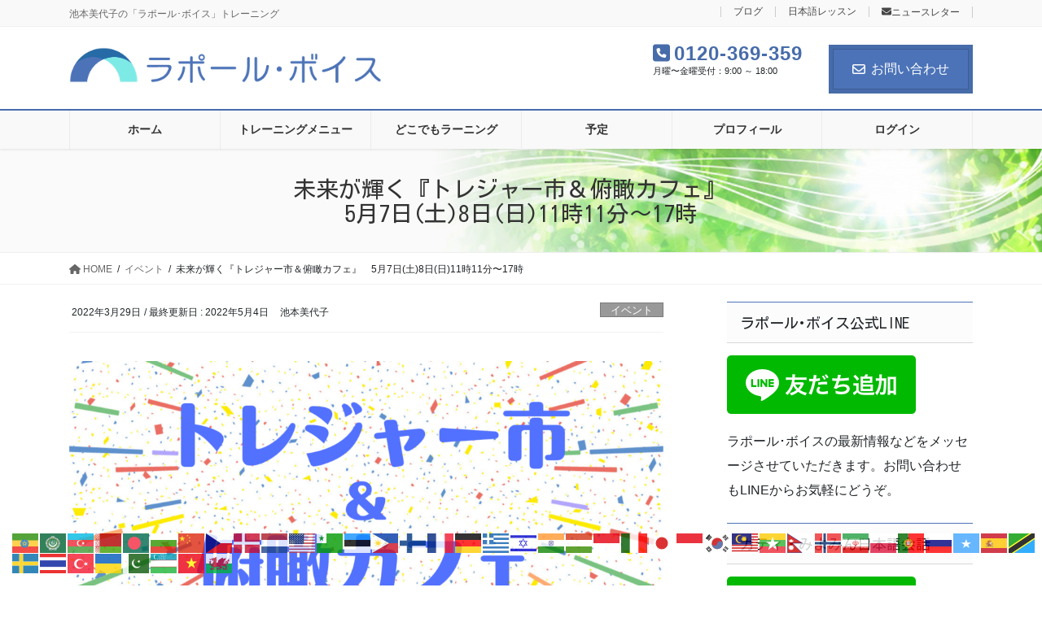

--- FILE ---
content_type: text/html; charset=UTF-8
request_url: https://rapport-voice.com/event/ichi_cafe/
body_size: 38627
content:
<!DOCTYPE html>
<html lang="ja" id="html">
<head>
<meta charset="utf-8">
<meta http-equiv="X-UA-Compatible" content="IE=edge">
<meta name="viewport" content="width=device-width, initial-scale=1">
<title>未来が輝く『トレジャー市＆俯瞰カフェ』　5月7日(土)8日(日)11時11分〜17時 | ラポール･ボイス</title>
<meta name='robots' content='max-image-preview:large' />
<link rel='dns-prefetch' href='//www.google.com' />
<link rel='dns-prefetch' href='//www.googletagmanager.com' />
<link rel='dns-prefetch' href='//use.fontawesome.com' />
<link rel="alternate" type="application/rss+xml" title="ラポール･ボイス &raquo; フィード" href="https://rapport-voice.com/feed/" />
<link rel="alternate" type="application/rss+xml" title="ラポール･ボイス &raquo; コメントフィード" href="https://rapport-voice.com/comments/feed/" />
<link rel="alternate" type="application/rss+xml" title="ラポール･ボイス &raquo; 未来が輝く『トレジャー市＆俯瞰カフェ』　5月7日(土)8日(日)11時11分〜17時 のコメントのフィード" href="https://rapport-voice.com/event/ichi_cafe/feed/" />
<meta name="description" content="今回も、にぎやかに楽しく開催して参ります。3回目の今回は、2日間、開催することに致しました。ワクワクの「トレジャー市」を楽しみながら、あなたの時間をたっぷりと楽しんでいただける「俯瞰カフェ」を同時開催いたします。また、両日17時から、あなたの思いを皆さんに伝える「魂声ステージ」を開催します。きっと心広がる素敵な時間になると思います。ご来場のお客様はもちろん、ご出店の皆様にも存分に楽しんでいただける2日間です♪今回も、出店数を減らし、換気に努め" /><script type="text/javascript">
/* <![CDATA[ */
window._wpemojiSettings = {"baseUrl":"https:\/\/s.w.org\/images\/core\/emoji\/14.0.0\/72x72\/","ext":".png","svgUrl":"https:\/\/s.w.org\/images\/core\/emoji\/14.0.0\/svg\/","svgExt":".svg","source":{"concatemoji":"https:\/\/rapport-voice.com\/wp-includes\/js\/wp-emoji-release.min.js?ver=6.4.7"}};
/*! This file is auto-generated */
!function(i,n){var o,s,e;function c(e){try{var t={supportTests:e,timestamp:(new Date).valueOf()};sessionStorage.setItem(o,JSON.stringify(t))}catch(e){}}function p(e,t,n){e.clearRect(0,0,e.canvas.width,e.canvas.height),e.fillText(t,0,0);var t=new Uint32Array(e.getImageData(0,0,e.canvas.width,e.canvas.height).data),r=(e.clearRect(0,0,e.canvas.width,e.canvas.height),e.fillText(n,0,0),new Uint32Array(e.getImageData(0,0,e.canvas.width,e.canvas.height).data));return t.every(function(e,t){return e===r[t]})}function u(e,t,n){switch(t){case"flag":return n(e,"\ud83c\udff3\ufe0f\u200d\u26a7\ufe0f","\ud83c\udff3\ufe0f\u200b\u26a7\ufe0f")?!1:!n(e,"\ud83c\uddfa\ud83c\uddf3","\ud83c\uddfa\u200b\ud83c\uddf3")&&!n(e,"\ud83c\udff4\udb40\udc67\udb40\udc62\udb40\udc65\udb40\udc6e\udb40\udc67\udb40\udc7f","\ud83c\udff4\u200b\udb40\udc67\u200b\udb40\udc62\u200b\udb40\udc65\u200b\udb40\udc6e\u200b\udb40\udc67\u200b\udb40\udc7f");case"emoji":return!n(e,"\ud83e\udef1\ud83c\udffb\u200d\ud83e\udef2\ud83c\udfff","\ud83e\udef1\ud83c\udffb\u200b\ud83e\udef2\ud83c\udfff")}return!1}function f(e,t,n){var r="undefined"!=typeof WorkerGlobalScope&&self instanceof WorkerGlobalScope?new OffscreenCanvas(300,150):i.createElement("canvas"),a=r.getContext("2d",{willReadFrequently:!0}),o=(a.textBaseline="top",a.font="600 32px Arial",{});return e.forEach(function(e){o[e]=t(a,e,n)}),o}function t(e){var t=i.createElement("script");t.src=e,t.defer=!0,i.head.appendChild(t)}"undefined"!=typeof Promise&&(o="wpEmojiSettingsSupports",s=["flag","emoji"],n.supports={everything:!0,everythingExceptFlag:!0},e=new Promise(function(e){i.addEventListener("DOMContentLoaded",e,{once:!0})}),new Promise(function(t){var n=function(){try{var e=JSON.parse(sessionStorage.getItem(o));if("object"==typeof e&&"number"==typeof e.timestamp&&(new Date).valueOf()<e.timestamp+604800&&"object"==typeof e.supportTests)return e.supportTests}catch(e){}return null}();if(!n){if("undefined"!=typeof Worker&&"undefined"!=typeof OffscreenCanvas&&"undefined"!=typeof URL&&URL.createObjectURL&&"undefined"!=typeof Blob)try{var e="postMessage("+f.toString()+"("+[JSON.stringify(s),u.toString(),p.toString()].join(",")+"));",r=new Blob([e],{type:"text/javascript"}),a=new Worker(URL.createObjectURL(r),{name:"wpTestEmojiSupports"});return void(a.onmessage=function(e){c(n=e.data),a.terminate(),t(n)})}catch(e){}c(n=f(s,u,p))}t(n)}).then(function(e){for(var t in e)n.supports[t]=e[t],n.supports.everything=n.supports.everything&&n.supports[t],"flag"!==t&&(n.supports.everythingExceptFlag=n.supports.everythingExceptFlag&&n.supports[t]);n.supports.everythingExceptFlag=n.supports.everythingExceptFlag&&!n.supports.flag,n.DOMReady=!1,n.readyCallback=function(){n.DOMReady=!0}}).then(function(){return e}).then(function(){var e;n.supports.everything||(n.readyCallback(),(e=n.source||{}).concatemoji?t(e.concatemoji):e.wpemoji&&e.twemoji&&(t(e.twemoji),t(e.wpemoji)))}))}((window,document),window._wpemojiSettings);
/* ]]> */
</script>
<link rel='stylesheet' id='xoo-aff-style-css' href='https://rapport-voice.com/wp-content/plugins/easy-login-woocommerce/xoo-form-fields-fw/assets/css/xoo-aff-style.css?ver=2.0.6' type='text/css' media='all' />
<style id='xoo-aff-style-inline-css' type='text/css'>

.xoo-aff-input-group .xoo-aff-input-icon{
	background-color:  #eee;
	color:  #555;
	max-width: 40px;
	min-width: 40px;
	border-color:  #ccc;
	border-width: 1px;
	font-size: 14px;
}
.xoo-aff-group{
	margin-bottom: 30px;
}

.xoo-aff-group input[type="text"], .xoo-aff-group input[type="password"], .xoo-aff-group input[type="email"], .xoo-aff-group input[type="number"], .xoo-aff-group select, .xoo-aff-group select + .select2, .xoo-aff-group input[type="tel"], .xoo-aff-group input[type="file"]{
	background-color: #fff;
	color: #777;
	border-width: 1px;
	border-color: #cccccc;
	height: 50px;
}


.xoo-aff-group input[type="file"]{
	line-height: calc(50px - 13px);
}



.xoo-aff-group input[type="text"]::placeholder, .xoo-aff-group input[type="password"]::placeholder, .xoo-aff-group input[type="email"]::placeholder, .xoo-aff-group input[type="number"]::placeholder, .xoo-aff-group select::placeholder, .xoo-aff-group input[type="tel"]::placeholder, .xoo-aff-group .select2-selection__rendered, .xoo-aff-group .select2-container--default .select2-selection--single .select2-selection__rendered, .xoo-aff-group input[type="file"]::placeholder, .xoo-aff-group input::file-selector-button{
	color: #777;
}

.xoo-aff-group input[type="text"]:focus, .xoo-aff-group input[type="password"]:focus, .xoo-aff-group input[type="email"]:focus, .xoo-aff-group input[type="number"]:focus, .xoo-aff-group select:focus, .xoo-aff-group select + .select2:focus, .xoo-aff-group input[type="tel"]:focus, .xoo-aff-group input[type="file"]:focus{
	background-color: #ededed;
	color: #000;
}

[placeholder]:focus::-webkit-input-placeholder{
	color: #000!important;
}


.xoo-aff-input-icon + input[type="text"], .xoo-aff-input-icon + input[type="password"], .xoo-aff-input-icon + input[type="email"], .xoo-aff-input-icon + input[type="number"], .xoo-aff-input-icon + select, .xoo-aff-input-icon + select + .select2,  .xoo-aff-input-icon + input[type="tel"], .xoo-aff-input-icon + input[type="file"]{
	border-bottom-left-radius: 0;
	border-top-left-radius: 0;
}


</style>
<link rel='stylesheet' id='xoo-aff-font-awesome5-css' href='https://rapport-voice.com/wp-content/plugins/easy-login-woocommerce/xoo-form-fields-fw/lib/fontawesome5/css/all.min.css?ver=6.4.7' type='text/css' media='all' />
<link rel='stylesheet' id='vkExUnit_common_style-css' href='https://rapport-voice.com/wp-content/plugins/vk-all-in-one-expansion-unit/assets/css/vkExUnit_style.css?ver=9.60.1.0' type='text/css' media='all' />
<style id='vkExUnit_common_style-inline-css' type='text/css'>
:root {--ver_page_top_button_url:url(https://rapport-voice.com/wp-content/plugins/vk-all-in-one-expansion-unit/assets/images/to-top-btn-icon.svg);}@font-face {font-weight: normal;font-style: normal;font-family: "vk_sns";src: url("https://rapport-voice.com/wp-content/plugins/vk-all-in-one-expansion-unit/inc/sns/icons/fonts/vk_sns.eot?-bq20cj");src: url("https://rapport-voice.com/wp-content/plugins/vk-all-in-one-expansion-unit/inc/sns/icons/fonts/vk_sns.eot?#iefix-bq20cj") format("embedded-opentype"),url("https://rapport-voice.com/wp-content/plugins/vk-all-in-one-expansion-unit/inc/sns/icons/fonts/vk_sns.woff?-bq20cj") format("woff"),url("https://rapport-voice.com/wp-content/plugins/vk-all-in-one-expansion-unit/inc/sns/icons/fonts/vk_sns.ttf?-bq20cj") format("truetype"),url("https://rapport-voice.com/wp-content/plugins/vk-all-in-one-expansion-unit/inc/sns/icons/fonts/vk_sns.svg?-bq20cj#vk_sns") format("svg");}
</style>
<style id='wp-emoji-styles-inline-css' type='text/css'>

	img.wp-smiley, img.emoji {
		display: inline !important;
		border: none !important;
		box-shadow: none !important;
		height: 1em !important;
		width: 1em !important;
		margin: 0 0.07em !important;
		vertical-align: -0.1em !important;
		background: none !important;
		padding: 0 !important;
	}
</style>
<link rel='stylesheet' id='wp-block-library-css' href='https://rapport-voice.com/wp-includes/css/dist/block-library/style.min.css?ver=6.4.7' type='text/css' media='all' />
<style id='bp-login-form-style-inline-css' type='text/css'>
.widget_bp_core_login_widget .bp-login-widget-user-avatar{float:left}.widget_bp_core_login_widget .bp-login-widget-user-links{margin-left:70px}#bp-login-widget-form label{display:block;font-weight:600;margin:15px 0 5px;width:auto}#bp-login-widget-form input[type=password],#bp-login-widget-form input[type=text]{background-color:#fafafa;border:1px solid #d6d6d6;border-radius:0;font:inherit;font-size:100%;padding:.5em;width:100%}#bp-login-widget-form .bp-login-widget-register-link,#bp-login-widget-form .login-submit{display:inline;width:-moz-fit-content;width:fit-content}#bp-login-widget-form .bp-login-widget-register-link{margin-left:1em}#bp-login-widget-form .bp-login-widget-register-link a{filter:invert(1)}#bp-login-widget-form .bp-login-widget-pwd-link{font-size:80%}

</style>
<style id='bp-member-style-inline-css' type='text/css'>
[data-type="bp/member"] input.components-placeholder__input{border:1px solid #757575;border-radius:2px;flex:1 1 auto;padding:6px 8px}.bp-block-member{position:relative}.bp-block-member .member-content{display:flex}.bp-block-member .user-nicename{display:block}.bp-block-member .user-nicename a{border:none;color:currentColor;text-decoration:none}.bp-block-member .bp-profile-button{width:100%}.bp-block-member .bp-profile-button a.button{bottom:10px;display:inline-block;margin:18px 0 0;position:absolute;right:0}.bp-block-member.has-cover .item-header-avatar,.bp-block-member.has-cover .member-content,.bp-block-member.has-cover .member-description{z-index:2}.bp-block-member.has-cover .member-content,.bp-block-member.has-cover .member-description{padding-top:75px}.bp-block-member.has-cover .bp-member-cover-image{background-color:#c5c5c5;background-position:top;background-repeat:no-repeat;background-size:cover;border:0;display:block;height:150px;left:0;margin:0;padding:0;position:absolute;top:0;width:100%;z-index:1}.bp-block-member img.avatar{height:auto;width:auto}.bp-block-member.avatar-none .item-header-avatar{display:none}.bp-block-member.avatar-none.has-cover{min-height:200px}.bp-block-member.avatar-full{min-height:150px}.bp-block-member.avatar-full .item-header-avatar{width:180px}.bp-block-member.avatar-thumb .member-content{align-items:center;min-height:50px}.bp-block-member.avatar-thumb .item-header-avatar{width:70px}.bp-block-member.avatar-full.has-cover{min-height:300px}.bp-block-member.avatar-full.has-cover .item-header-avatar{width:200px}.bp-block-member.avatar-full.has-cover img.avatar{background:#fffc;border:2px solid #fff;margin-left:20px}.bp-block-member.avatar-thumb.has-cover .item-header-avatar{padding-top:75px}.entry .entry-content .bp-block-member .user-nicename a{border:none;color:currentColor;text-decoration:none}

</style>
<style id='bp-members-style-inline-css' type='text/css'>
[data-type="bp/members"] .components-placeholder.is-appender{min-height:0}[data-type="bp/members"] .components-placeholder.is-appender .components-placeholder__label:empty{display:none}[data-type="bp/members"] .components-placeholder input.components-placeholder__input{border:1px solid #757575;border-radius:2px;flex:1 1 auto;padding:6px 8px}[data-type="bp/members"].avatar-none .member-description{width:calc(100% - 44px)}[data-type="bp/members"].avatar-full .member-description{width:calc(100% - 224px)}[data-type="bp/members"].avatar-thumb .member-description{width:calc(100% - 114px)}[data-type="bp/members"] .member-content{position:relative}[data-type="bp/members"] .member-content .is-right{position:absolute;right:2px;top:2px}[data-type="bp/members"] .columns-2 .member-content .member-description,[data-type="bp/members"] .columns-3 .member-content .member-description,[data-type="bp/members"] .columns-4 .member-content .member-description{padding-left:44px;width:calc(100% - 44px)}[data-type="bp/members"] .columns-3 .is-right{right:-10px}[data-type="bp/members"] .columns-4 .is-right{right:-50px}.bp-block-members.is-grid{display:flex;flex-wrap:wrap;padding:0}.bp-block-members.is-grid .member-content{margin:0 1.25em 1.25em 0;width:100%}@media(min-width:600px){.bp-block-members.columns-2 .member-content{width:calc(50% - .625em)}.bp-block-members.columns-2 .member-content:nth-child(2n){margin-right:0}.bp-block-members.columns-3 .member-content{width:calc(33.33333% - .83333em)}.bp-block-members.columns-3 .member-content:nth-child(3n){margin-right:0}.bp-block-members.columns-4 .member-content{width:calc(25% - .9375em)}.bp-block-members.columns-4 .member-content:nth-child(4n){margin-right:0}}.bp-block-members .member-content{display:flex;flex-direction:column;padding-bottom:1em;text-align:center}.bp-block-members .member-content .item-header-avatar,.bp-block-members .member-content .member-description{width:100%}.bp-block-members .member-content .item-header-avatar{margin:0 auto}.bp-block-members .member-content .item-header-avatar img.avatar{display:inline-block}@media(min-width:600px){.bp-block-members .member-content{flex-direction:row;text-align:left}.bp-block-members .member-content .item-header-avatar,.bp-block-members .member-content .member-description{width:auto}.bp-block-members .member-content .item-header-avatar{margin:0}}.bp-block-members .member-content .user-nicename{display:block}.bp-block-members .member-content .user-nicename a{border:none;color:currentColor;text-decoration:none}.bp-block-members .member-content time{color:#767676;display:block;font-size:80%}.bp-block-members.avatar-none .item-header-avatar{display:none}.bp-block-members.avatar-full{min-height:190px}.bp-block-members.avatar-full .item-header-avatar{width:180px}.bp-block-members.avatar-thumb .member-content{min-height:80px}.bp-block-members.avatar-thumb .item-header-avatar{width:70px}.bp-block-members.columns-2 .member-content,.bp-block-members.columns-3 .member-content,.bp-block-members.columns-4 .member-content{display:block;text-align:center}.bp-block-members.columns-2 .member-content .item-header-avatar,.bp-block-members.columns-3 .member-content .item-header-avatar,.bp-block-members.columns-4 .member-content .item-header-avatar{margin:0 auto}.bp-block-members img.avatar{height:auto;max-width:-moz-fit-content;max-width:fit-content;width:auto}.bp-block-members .member-content.has-activity{align-items:center}.bp-block-members .member-content.has-activity .item-header-avatar{padding-right:1em}.bp-block-members .member-content.has-activity .wp-block-quote{margin-bottom:0;text-align:left}.bp-block-members .member-content.has-activity .wp-block-quote cite a,.entry .entry-content .bp-block-members .user-nicename a{border:none;color:currentColor;text-decoration:none}

</style>
<style id='bp-dynamic-members-style-inline-css' type='text/css'>
.bp-dynamic-block-container .item-options{font-size:.5em;margin:0 0 1em;padding:1em 0}.bp-dynamic-block-container .item-options a.selected{font-weight:600}.bp-dynamic-block-container ul.item-list{list-style:none;margin:1em 0;padding-left:0}.bp-dynamic-block-container ul.item-list li{margin-bottom:1em}.bp-dynamic-block-container ul.item-list li:after,.bp-dynamic-block-container ul.item-list li:before{content:" ";display:table}.bp-dynamic-block-container ul.item-list li:after{clear:both}.bp-dynamic-block-container ul.item-list li .item-avatar{float:left;width:60px}.bp-dynamic-block-container ul.item-list li .item{margin-left:70px}

</style>
<style id='bp-online-members-style-inline-css' type='text/css'>
.widget_bp_core_whos_online_widget .avatar-block,[data-type="bp/online-members"] .avatar-block{display:flex;flex-flow:row wrap}.widget_bp_core_whos_online_widget .avatar-block img,[data-type="bp/online-members"] .avatar-block img{margin:.5em}

</style>
<style id='bp-active-members-style-inline-css' type='text/css'>
.widget_bp_core_recently_active_widget .avatar-block,[data-type="bp/active-members"] .avatar-block{display:flex;flex-flow:row wrap}.widget_bp_core_recently_active_widget .avatar-block img,[data-type="bp/active-members"] .avatar-block img{margin:.5em}

</style>
<style id='bp-latest-activities-style-inline-css' type='text/css'>
.bp-latest-activities .components-flex.components-select-control select[multiple]{height:auto;padding:0 8px}.bp-latest-activities .components-flex.components-select-control select[multiple]+.components-input-control__suffix svg{display:none}.bp-latest-activities-block a,.entry .entry-content .bp-latest-activities-block a{border:none;text-decoration:none}.bp-latest-activities-block .activity-list.item-list blockquote{border:none;padding:0}.bp-latest-activities-block .activity-list.item-list blockquote .activity-item:not(.mini){box-shadow:1px 0 4px #00000026;padding:0 1em;position:relative}.bp-latest-activities-block .activity-list.item-list blockquote .activity-item:not(.mini):after,.bp-latest-activities-block .activity-list.item-list blockquote .activity-item:not(.mini):before{border-color:#0000;border-style:solid;content:"";display:block;height:0;left:15px;position:absolute;width:0}.bp-latest-activities-block .activity-list.item-list blockquote .activity-item:not(.mini):before{border-top-color:#00000026;border-width:9px;bottom:-18px;left:14px}.bp-latest-activities-block .activity-list.item-list blockquote .activity-item:not(.mini):after{border-top-color:#fff;border-width:8px;bottom:-16px}.bp-latest-activities-block .activity-list.item-list blockquote .activity-item.mini .avatar{display:inline-block;height:20px;margin-right:2px;vertical-align:middle;width:20px}.bp-latest-activities-block .activity-list.item-list footer{align-items:center;display:flex}.bp-latest-activities-block .activity-list.item-list footer img.avatar{border:none;display:inline-block;margin-right:.5em}.bp-latest-activities-block .activity-list.item-list footer .activity-time-since{font-size:90%}.bp-latest-activities-block .widget-error{border-left:4px solid #0b80a4;box-shadow:1px 0 4px #00000026}.bp-latest-activities-block .widget-error p{padding:0 1em}

</style>
<style id='bp-sitewide-notices-style-inline-css' type='text/css'>
.bp-sitewide-notice-block .bp-screen-reader-text,[data-type="bp/sitewide-notices"] .bp-screen-reader-text{border:0;clip:rect(0 0 0 0);height:1px;margin:-1px;overflow:hidden;padding:0;position:absolute;width:1px;word-wrap:normal!important}.bp-sitewide-notice-block [data-bp-tooltip]:after,[data-type="bp/sitewide-notices"] [data-bp-tooltip]:after{background-color:#fff;border:1px solid #737373;border-radius:1px;box-shadow:4px 4px 8px #0003;color:#333;content:attr(data-bp-tooltip);display:none;font-family:Helvetica Neue,Helvetica,Arial,san-serif;font-size:12px;font-weight:400;letter-spacing:normal;line-height:1.25;max-width:200px;opacity:0;padding:5px 8px;pointer-events:none;position:absolute;text-shadow:none;text-transform:none;transform:translateZ(0);transition:all 1.5s ease;visibility:hidden;white-space:nowrap;word-wrap:break-word;z-index:100000}.bp-sitewide-notice-block .bp-tooltip:after,[data-type="bp/sitewide-notices"] .bp-tooltip:after{left:50%;margin-top:7px;top:110%;transform:translate(-50%)}.bp-sitewide-notice-block{border-left:4px solid #ff853c;padding-left:1em;position:relative}.bp-sitewide-notice-block h2:before{background:none;border:none}.bp-sitewide-notice-block .dismiss-notice{background-color:#0000;border:1px solid #ff853c;color:#ff853c;display:block;padding:.2em .5em;position:absolute;right:.5em;top:.5em;width:-moz-fit-content;width:fit-content}.bp-sitewide-notice-block .dismiss-notice:hover{background-color:#ff853c;color:#fff}

</style>
<link rel='stylesheet' id='wc-blocks-vendors-style-css' href='https://rapport-voice.com/wp-content/plugins/woocommerce/packages/woocommerce-blocks/build/wc-blocks-vendors-style.css?ver=10.2.3' type='text/css' media='all' />
<link rel='stylesheet' id='wc-blocks-style-css' href='https://rapport-voice.com/wp-content/plugins/woocommerce/packages/woocommerce-blocks/build/wc-blocks-style.css?ver=10.2.3' type='text/css' media='all' />
<style id='font-awesome-svg-styles-default-inline-css' type='text/css'>
.svg-inline--fa {
  display: inline-block;
  height: 1em;
  overflow: visible;
  vertical-align: -.125em;
}
</style>
<link rel='stylesheet' id='font-awesome-svg-styles-css' href='https://rapport-voice.com/wp-content/uploads/font-awesome/v6.4.2/css/svg-with-js.css' type='text/css' media='all' />
<style id='font-awesome-svg-styles-inline-css' type='text/css'>
   .wp-block-font-awesome-icon svg::before,
   .wp-rich-text-font-awesome-icon svg::before {content: unset;}
</style>
<style id='classic-theme-styles-inline-css' type='text/css'>
/*! This file is auto-generated */
.wp-block-button__link{color:#fff;background-color:#32373c;border-radius:9999px;box-shadow:none;text-decoration:none;padding:calc(.667em + 2px) calc(1.333em + 2px);font-size:1.125em}.wp-block-file__button{background:#32373c;color:#fff;text-decoration:none}
</style>
<style id='global-styles-inline-css' type='text/css'>
body{--wp--preset--color--black: #000000;--wp--preset--color--cyan-bluish-gray: #abb8c3;--wp--preset--color--white: #ffffff;--wp--preset--color--pale-pink: #f78da7;--wp--preset--color--vivid-red: #cf2e2e;--wp--preset--color--luminous-vivid-orange: #ff6900;--wp--preset--color--luminous-vivid-amber: #fcb900;--wp--preset--color--light-green-cyan: #7bdcb5;--wp--preset--color--vivid-green-cyan: #00d084;--wp--preset--color--pale-cyan-blue: #8ed1fc;--wp--preset--color--vivid-cyan-blue: #0693e3;--wp--preset--color--vivid-purple: #9b51e0;--wp--preset--color--very-light-gray: #eeeeee;--wp--preset--color--very-dark-gray: #313131;--wp--preset--color--kb-palette-1: #cb4042;--wp--preset--gradient--vivid-cyan-blue-to-vivid-purple: linear-gradient(135deg,rgba(6,147,227,1) 0%,rgb(155,81,224) 100%);--wp--preset--gradient--light-green-cyan-to-vivid-green-cyan: linear-gradient(135deg,rgb(122,220,180) 0%,rgb(0,208,130) 100%);--wp--preset--gradient--luminous-vivid-amber-to-luminous-vivid-orange: linear-gradient(135deg,rgba(252,185,0,1) 0%,rgba(255,105,0,1) 100%);--wp--preset--gradient--luminous-vivid-orange-to-vivid-red: linear-gradient(135deg,rgba(255,105,0,1) 0%,rgb(207,46,46) 100%);--wp--preset--gradient--very-light-gray-to-cyan-bluish-gray: linear-gradient(135deg,rgb(238,238,238) 0%,rgb(169,184,195) 100%);--wp--preset--gradient--cool-to-warm-spectrum: linear-gradient(135deg,rgb(74,234,220) 0%,rgb(151,120,209) 20%,rgb(207,42,186) 40%,rgb(238,44,130) 60%,rgb(251,105,98) 80%,rgb(254,248,76) 100%);--wp--preset--gradient--blush-light-purple: linear-gradient(135deg,rgb(255,206,236) 0%,rgb(152,150,240) 100%);--wp--preset--gradient--blush-bordeaux: linear-gradient(135deg,rgb(254,205,165) 0%,rgb(254,45,45) 50%,rgb(107,0,62) 100%);--wp--preset--gradient--luminous-dusk: linear-gradient(135deg,rgb(255,203,112) 0%,rgb(199,81,192) 50%,rgb(65,88,208) 100%);--wp--preset--gradient--pale-ocean: linear-gradient(135deg,rgb(255,245,203) 0%,rgb(182,227,212) 50%,rgb(51,167,181) 100%);--wp--preset--gradient--electric-grass: linear-gradient(135deg,rgb(202,248,128) 0%,rgb(113,206,126) 100%);--wp--preset--gradient--midnight: linear-gradient(135deg,rgb(2,3,129) 0%,rgb(40,116,252) 100%);--wp--preset--font-size--small: 13px;--wp--preset--font-size--medium: 20px;--wp--preset--font-size--large: 36px;--wp--preset--font-size--x-large: 42px;--wp--preset--spacing--20: 0.44rem;--wp--preset--spacing--30: 0.67rem;--wp--preset--spacing--40: 1rem;--wp--preset--spacing--50: 1.5rem;--wp--preset--spacing--60: 2.25rem;--wp--preset--spacing--70: 3.38rem;--wp--preset--spacing--80: 5.06rem;--wp--preset--shadow--natural: 6px 6px 9px rgba(0, 0, 0, 0.2);--wp--preset--shadow--deep: 12px 12px 50px rgba(0, 0, 0, 0.4);--wp--preset--shadow--sharp: 6px 6px 0px rgba(0, 0, 0, 0.2);--wp--preset--shadow--outlined: 6px 6px 0px -3px rgba(255, 255, 255, 1), 6px 6px rgba(0, 0, 0, 1);--wp--preset--shadow--crisp: 6px 6px 0px rgba(0, 0, 0, 1);}:where(.is-layout-flex){gap: 0.5em;}:where(.is-layout-grid){gap: 0.5em;}body .is-layout-flow > .alignleft{float: left;margin-inline-start: 0;margin-inline-end: 2em;}body .is-layout-flow > .alignright{float: right;margin-inline-start: 2em;margin-inline-end: 0;}body .is-layout-flow > .aligncenter{margin-left: auto !important;margin-right: auto !important;}body .is-layout-constrained > .alignleft{float: left;margin-inline-start: 0;margin-inline-end: 2em;}body .is-layout-constrained > .alignright{float: right;margin-inline-start: 2em;margin-inline-end: 0;}body .is-layout-constrained > .aligncenter{margin-left: auto !important;margin-right: auto !important;}body .is-layout-constrained > :where(:not(.alignleft):not(.alignright):not(.alignfull)){max-width: var(--wp--style--global--content-size);margin-left: auto !important;margin-right: auto !important;}body .is-layout-constrained > .alignwide{max-width: var(--wp--style--global--wide-size);}body .is-layout-flex{display: flex;}body .is-layout-flex{flex-wrap: wrap;align-items: center;}body .is-layout-flex > *{margin: 0;}body .is-layout-grid{display: grid;}body .is-layout-grid > *{margin: 0;}:where(.wp-block-columns.is-layout-flex){gap: 2em;}:where(.wp-block-columns.is-layout-grid){gap: 2em;}:where(.wp-block-post-template.is-layout-flex){gap: 1.25em;}:where(.wp-block-post-template.is-layout-grid){gap: 1.25em;}.has-black-color{color: var(--wp--preset--color--black) !important;}.has-cyan-bluish-gray-color{color: var(--wp--preset--color--cyan-bluish-gray) !important;}.has-white-color{color: var(--wp--preset--color--white) !important;}.has-pale-pink-color{color: var(--wp--preset--color--pale-pink) !important;}.has-vivid-red-color{color: var(--wp--preset--color--vivid-red) !important;}.has-luminous-vivid-orange-color{color: var(--wp--preset--color--luminous-vivid-orange) !important;}.has-luminous-vivid-amber-color{color: var(--wp--preset--color--luminous-vivid-amber) !important;}.has-light-green-cyan-color{color: var(--wp--preset--color--light-green-cyan) !important;}.has-vivid-green-cyan-color{color: var(--wp--preset--color--vivid-green-cyan) !important;}.has-pale-cyan-blue-color{color: var(--wp--preset--color--pale-cyan-blue) !important;}.has-vivid-cyan-blue-color{color: var(--wp--preset--color--vivid-cyan-blue) !important;}.has-vivid-purple-color{color: var(--wp--preset--color--vivid-purple) !important;}.has-black-background-color{background-color: var(--wp--preset--color--black) !important;}.has-cyan-bluish-gray-background-color{background-color: var(--wp--preset--color--cyan-bluish-gray) !important;}.has-white-background-color{background-color: var(--wp--preset--color--white) !important;}.has-pale-pink-background-color{background-color: var(--wp--preset--color--pale-pink) !important;}.has-vivid-red-background-color{background-color: var(--wp--preset--color--vivid-red) !important;}.has-luminous-vivid-orange-background-color{background-color: var(--wp--preset--color--luminous-vivid-orange) !important;}.has-luminous-vivid-amber-background-color{background-color: var(--wp--preset--color--luminous-vivid-amber) !important;}.has-light-green-cyan-background-color{background-color: var(--wp--preset--color--light-green-cyan) !important;}.has-vivid-green-cyan-background-color{background-color: var(--wp--preset--color--vivid-green-cyan) !important;}.has-pale-cyan-blue-background-color{background-color: var(--wp--preset--color--pale-cyan-blue) !important;}.has-vivid-cyan-blue-background-color{background-color: var(--wp--preset--color--vivid-cyan-blue) !important;}.has-vivid-purple-background-color{background-color: var(--wp--preset--color--vivid-purple) !important;}.has-black-border-color{border-color: var(--wp--preset--color--black) !important;}.has-cyan-bluish-gray-border-color{border-color: var(--wp--preset--color--cyan-bluish-gray) !important;}.has-white-border-color{border-color: var(--wp--preset--color--white) !important;}.has-pale-pink-border-color{border-color: var(--wp--preset--color--pale-pink) !important;}.has-vivid-red-border-color{border-color: var(--wp--preset--color--vivid-red) !important;}.has-luminous-vivid-orange-border-color{border-color: var(--wp--preset--color--luminous-vivid-orange) !important;}.has-luminous-vivid-amber-border-color{border-color: var(--wp--preset--color--luminous-vivid-amber) !important;}.has-light-green-cyan-border-color{border-color: var(--wp--preset--color--light-green-cyan) !important;}.has-vivid-green-cyan-border-color{border-color: var(--wp--preset--color--vivid-green-cyan) !important;}.has-pale-cyan-blue-border-color{border-color: var(--wp--preset--color--pale-cyan-blue) !important;}.has-vivid-cyan-blue-border-color{border-color: var(--wp--preset--color--vivid-cyan-blue) !important;}.has-vivid-purple-border-color{border-color: var(--wp--preset--color--vivid-purple) !important;}.has-vivid-cyan-blue-to-vivid-purple-gradient-background{background: var(--wp--preset--gradient--vivid-cyan-blue-to-vivid-purple) !important;}.has-light-green-cyan-to-vivid-green-cyan-gradient-background{background: var(--wp--preset--gradient--light-green-cyan-to-vivid-green-cyan) !important;}.has-luminous-vivid-amber-to-luminous-vivid-orange-gradient-background{background: var(--wp--preset--gradient--luminous-vivid-amber-to-luminous-vivid-orange) !important;}.has-luminous-vivid-orange-to-vivid-red-gradient-background{background: var(--wp--preset--gradient--luminous-vivid-orange-to-vivid-red) !important;}.has-very-light-gray-to-cyan-bluish-gray-gradient-background{background: var(--wp--preset--gradient--very-light-gray-to-cyan-bluish-gray) !important;}.has-cool-to-warm-spectrum-gradient-background{background: var(--wp--preset--gradient--cool-to-warm-spectrum) !important;}.has-blush-light-purple-gradient-background{background: var(--wp--preset--gradient--blush-light-purple) !important;}.has-blush-bordeaux-gradient-background{background: var(--wp--preset--gradient--blush-bordeaux) !important;}.has-luminous-dusk-gradient-background{background: var(--wp--preset--gradient--luminous-dusk) !important;}.has-pale-ocean-gradient-background{background: var(--wp--preset--gradient--pale-ocean) !important;}.has-electric-grass-gradient-background{background: var(--wp--preset--gradient--electric-grass) !important;}.has-midnight-gradient-background{background: var(--wp--preset--gradient--midnight) !important;}.has-small-font-size{font-size: var(--wp--preset--font-size--small) !important;}.has-medium-font-size{font-size: var(--wp--preset--font-size--medium) !important;}.has-large-font-size{font-size: var(--wp--preset--font-size--large) !important;}.has-x-large-font-size{font-size: var(--wp--preset--font-size--x-large) !important;}
.wp-block-navigation a:where(:not(.wp-element-button)){color: inherit;}
:where(.wp-block-post-template.is-layout-flex){gap: 1.25em;}:where(.wp-block-post-template.is-layout-grid){gap: 1.25em;}
:where(.wp-block-columns.is-layout-flex){gap: 2em;}:where(.wp-block-columns.is-layout-grid){gap: 2em;}
.wp-block-pullquote{font-size: 1.5em;line-height: 1.6;}
</style>
<link rel='stylesheet' id='arve-main-css' href='https://rapport-voice.com/wp-content/plugins/advanced-responsive-video-embedder/build/main.css?ver=b087dd41bba279baeb77' type='text/css' media='all' />
<link rel='stylesheet' id='bbp-default-css' href='https://rapport-voice.com/wp-content/plugins/bbpress/templates/default/css/bbpress.min.css?ver=2.6.6' type='text/css' media='all' />
<link rel='stylesheet' id='contact-form-7-css' href='https://rapport-voice.com/wp-content/plugins/contact-form-7/includes/css/styles.css?ver=5.7.7' type='text/css' media='all' />
<link rel='stylesheet' id='foobox-free-min-css' href='https://rapport-voice.com/wp-content/plugins/foobox-image-lightbox/free/css/foobox.free.min.css?ver=2.7.35' type='text/css' media='all' />
<link rel='stylesheet' id='lightning-bbp-extension-style-css' href='https://rapport-voice.com/wp-content/plugins/lightning-bbpress-extension-0.1.4/css/style.css?ver=0.1.10' type='text/css' media='all' />
<link rel='stylesheet' id='rs-plugin-settings-css' href='https://rapport-voice.com/wp-content/plugins/revslider/public/assets/css/rs6.css?ver=6.2.21' type='text/css' media='all' />
<style id='rs-plugin-settings-inline-css' type='text/css'>
.tp-caption.button_wrapper{background:none;  color:#fff}.tp-caption.white_background_darkgray{padding:3px 10px;background-color:#FFF;border-radius:2px;-moz-border-radius:2px;-webkit-border-radius:2px;display:inline-block;overflow:hidden;color:#777}.tp-caption.primary_background_white{padding:3px 10px;background-color:#7c3;border-radius:2px;-moz-border-radius:2px;-webkit-border-radius:2px;display:inline-block;overflow:hidden;color:#FFF;text-shadow:0 1px 0 rgba(0,0,0,.1)}.tp-caption.secondary_background_white{padding:3px 10px;background-color:#333;border-radius:2px;-moz-border-radius:2px;-webkit-border-radius:2px;display:inline-block;overflow:hidden;color:#FFF;text-shadow:0 1px 0 rgba(0,0,0,.1)}.tp-caption.white_small_text_georgia_italic{position:absolute;  color:#fff;  font-weight:normal;  font-size:13px;  line-height:22px;  font-style:italic;  font-family:Georgia,"Times New Roman",Times,serif;  margin:0px;  border-width:0px;  border-style:none;  text-shadow:0px 1px 0 rgba(0,0,0,0.15);white-space:nowrap}.tp-caption.darkgray_small_text_georgia_italic{position:absolute;  color:#333;  font-weight:normal;  font-size:13px;  line-height:22px;  font-style:italic;  font-family:Georgia,"Times New Roman",Times,serif;  margin:0px;  border-width:0px;  border-style:none;  text-shadow:none}.tp-caption.lightgray_small_text_georgia_italic{position:absolute;  color:#aaa;  font-weight:normal;  font-size:13px;  line-height:22px;  font-style:italic;  font-family:Georgia,"Times New Roman",Times,serif;  margin:0px;  border-width:0px;  border-style:none;  text-shadow:none}.tp-caption.white_small_text_with_shadow{position:absolute;  color:#fff;  font-weight:normal;  font-size:inherit;  line-height:22px;  font-style:normal;  font-family:inherit;  margin:0px;  border-width:0px;  border-style:none;  text-shadow:0px 1px 0 rgba(0,0,0,0.1)}.tp-caption.darkgray_small_text{position:absolute;  color:#333;  font-weight:normal;  font-size:inherit;  line-height:22px;  font-style:normal;  font-family:inherit;  margin:0px;  border-width:0px;  border-style:none;  text-shadow:none}.tp-caption.white_broad_text_with_shadow{position:absolute;  color:#fff;  font-weight:normal;  font-size:18px;  line-height:22px;  font-style:normal;  font-family:Arial,Helvtica,sans-serif;  margin:0px;  border-width:0px;  border-style:none;  letter-spacing:8px;  text-shadow:0px 1px 0 rgba(0,0,0,0.1)}.tp-caption.darkgray_broad_text{position:absolute;  color:#333333;  font-weight:normal;  font-size:18px;  line-height:22px;  font-style:normal;  font-family:Arial,Helvtica,sans-serif;  margin:0px;  border-width:0px;  border-style:none;  letter-spacing:8px;  text-shadow:0px 1px 0 rgba(0,0,0,0.1)}.tp-caption.gray_small_text_no_background{position:absolute;  color:#555;  text-shadow:none;  font-weight:normal;  font-size:13px;  line-height:22px;  font-family:'Lato',sans-serif;  margin:0px;  border-width:0px;  border-style:none;  white-space:nowrap;  text-shadow:none}.tp-caption.white_small_text_no_background{position:absolute;  color:#FFF;  text-shadow:none;  font-weight:normal;  font-size:13px;  line-height:22px;  font-family:'Lato',sans-serif;  margin:0px;  border-width:0px;  border-style:none;  white-space:nowrap;  text-shadow:0 1px 0 rgba(0,0,0,0.3)}.tp-caption.gray_small_text_no_background{position:absolute;  color:#333;  text-shadow:none;  font-weight:normal;  font-size:13px;  line-height:22px;  font-family:'Lato',sans-serif;  margin:0px;  border-width:0px;  border-style:none;  white-space:nowrap;  text-shadow:none}.tp-caption.white_100px_no_background{position:absolute;  color:#fff;  font-weight:300;  font-size:90px;  line-height:90px;  font-family:'Lato',sans-serif;  padding:0px;  margin:0px;  border-width:0px;  border-style:none;  background-color:none;  text-shadow:0 5px 0 rgba(0,0,0,0.05)}.tp-caption.white_90px_no_background{position:absolute;  color:#fff;  font-weight:300;  font-size:90px;  line-height:90px;  font-family:'Lato',sans-serif;  padding:0px;  margin:0px;  border-width:0px;  border-style:none;  background-color:none;  text-shadow:0 5px 0 rgba(0,0,0,0.05)}.tp-caption.white_80px_no_background{position:absolute;  color:#fff;  font-weight:300;  font-size:80px;  line-height:80px;  font-family:'Lato',sans-serif;  padding:0px;  margin:0px;  border-width:0px;  border-style:none;  background-color:none;  text-shadow:0 5px 0 rgba(0,0,0,0.05)}.tp-caption.white_70px_no_background{position:absolute;  color:#fff;  font-weight:300;  font-size:70px;  line-height:70px;  font-family:'Lato',sans-serif;  padding:0px;  margin:0px;  border-width:0px;  border-style:none;  background-color:none;  text-shadow:0 5px 0 rgba(0,0,0,0.05)}.tp-caption.white_60px_no_background{position:absolute;  color:#fff;  font-weight:300;  font-size:60px;  line-height:60px;  font-family:'Lato',sans-serif;  padding:0px;  margin:0px;  border-width:0px;  border-style:none;  background-color:none;  text-shadow:0 5px 0 rgba(0,0,0,0.05)}.tp-caption.white_50px_no_background{position:absolute;  color:#fff;  font-weight:300;  font-size:50px;  line-height:50px;  font-family:'Lato',sans-serif;  padding:0px;  margin:0px;  border-width:0px;  border-style:none;  background-color:none;  text-shadow:0 5px 0 rgba(0,0,0,0.05)}.tp-caption.white_40px_no_background{position:absolute;  color:#fff;  font-weight:300;  font-size:40px;  line-height:40px;  font-family:'Lato',sans-serif;  padding:0px;  margin:0px;  border-width:0px;  border-style:none;  background-color:none;  text-shadow:0 5px 0 rgba(0,0,0,0.05)}.tp-caption.white_30px_no_background{position:absolute;  color:#fff;  font-weight:300;  font-size:30px;  line-height:30px;  font-family:'Lato',sans-serif;  padding:0px;  margin:0px;  border-width:0px;  border-style:none;  background-color:none;  text-shadow:0 5px 0 rgba(0,0,0,0.05)}.tp-caption.white_20px_no_background{position:absolute;  color:#fff;  font-weight:300;  font-size:20px;  line-height:20px;  font-family:'Lato',sans-serif;  padding:0px;  margin:0px;  border-width:0px;  border-style:none;  background-color:none;  text-shadow:0 5px 0 rgba(0,0,0,0.05)}.tp-caption.teal_80px_no_background{position:absolute;  color:#41494f;  font-weight:300;  font-size:60px;  line-height:60px;  font-family:'Lato',sans-serif;  padding:0px;  margin:0px;  border-width:0px;  border-style:none;  background-color:none;  text-shadow:none}.tp-caption.teal_70px_no_background{position:absolute;  color:#41494f;  font-weight:700;  font-size:60px;  line-height:60px;  font-family:'Lato',sans-serif;  padding:0px;  margin:0px;  border-width:0px;  border-style:none;  background-color:none;  text-shadow:none}.tp-caption.teal_60px_no_background{position:absolute;  color:#41494f;  font-weight:300;  font-size:60px;  line-height:60px;  font-family:'Lato',sans-serif;  padding:0px;  margin:0px;  border-width:0px;  border-style:none;  background-color:none;  text-shadow:none}.tp-caption.teal_50px_no_background{position:absolute;  color:#41494f;  font-weight:300;  font-size:50px;  line-height:50px;  font-family:'Lato',sans-serif;  padding:0px;  margin:0px;  border-width:0px;  border-style:none;  background-color:none;  text-shadow:none}.tp-caption.teal_40px_no_background{position:absolute;  color:#41494f;  font-weight:300;  font-size:40px;  line-height:40px;  font-family:'Lato',sans-serif;  padding:0px;  margin:0px;  border-width:0px;  border-style:none;  background-color:none;  text-shadow:none}.tp-caption.teal_30px_no_background{position:absolute;  color:#41494f;  font-weight:300;  font-size:30px;  line-height:30px;  font-family:'Lato',sans-serif;  padding:0px;  margin:0px;  border-width:0px;  border-style:none;  background-color:none;  text-shadow:none}.tp-caption.teal_20px_no_background{position:absolute;  color:#41494f;  font-weight:300;  font-size:30px;  line-height:30px;  font-family:'Lato',sans-serif;  padding:0px;  margin:0px;  border-width:0px;  border-style:none;  background-color:none;  text-shadow:none}.tp-caption a{color:#ff7302;  text-shadow:none;  -webkit-transition:all 0.2s ease-out;  -moz-transition:all 0.2s ease-out;  -o-transition:all 0.2s ease-out;  -ms-transition:all 0.2s ease-out}.tp-caption h1,.tp-caption h2,.tp-caption h3,.tp-caption h4,.tp-caption h5,.tp-caption h6{margin:0;color:inherit;line-height:normal}.tp-caption a:hover{color:#ffa902}.tp-caption a{color:#ff7302;text-shadow:none;-webkit-transition:all 0.2s ease-out;-moz-transition:all 0.2s ease-out;-o-transition:all 0.2s ease-out;-ms-transition:all 0.2s ease-out}.tp-caption a:hover{color:#ffa902}@import url(https://fonts.googleapis.com/css?family=Open+Sans:400,800,300,700);.tp-caption.thin_OS_66{position:absolute; color:#fff; text-shadow:none; font-weight:300; font-size:66px; line-height:70px; font-family:'Open Sans',sans-serif;padding:0px 4px; padding-top:0px;margin:0px; border-width:2px; border-style:none; background-color:transparent}.tp-caption.thin_OS_60{position:absolute; color:#fff; text-shadow:none; font-weight:300; font-size:57px; line-height:70px; font-family:'Open Sans',sans-serif;padding:0px 4px; padding-top:0px;margin:0px; border-width:2px; border-style:none; background-color:transparent}.tp-caption.normal_OS_22{position:absolute; color:#fff; text-shadow:none; font-weight:400; font-size:22px; line-height:28px; font-family:'Open Sans',sans-serif;padding-top:6px;padding-bottom:8px;padding-right:12px;padding-left:12px;border-radius:8px; border-style:none; background-color:rgba(255,255,255,0.1)}.tp-caption.header{position:absolute; color:#2c3641; text-shadow:none; font-weight:300; font-size:52px; line-height:56px; font-family:'Open Sans',sans-serif;padding:0px 4px; padding-top:4px;margin:0px; border-width:10px; border-style:none;   background-color:transparent}.tp-caption.normal_OS_20{position:absolute; color:#fff; text-shadow:none; font-weight:400; font-size:20px; line-height:28px; font-family:'Open Sans',sans-serif;padding:0px 4px; padding-top:1px;margin:0px; border-width:0px; border-style:none; background-color:transparent}.tp-caption.normal_OS_16{position:absolute; color:#fff; text-shadow:none; font-weight:400; font-size:16px; line-height:26px; font-family:'Open Sans',sans-serif;padding:0px 4px; padding-top:1px;margin:0px; border-width:0px; border-style:none; background-color:transparent}.tp-caption.thin_OS_56{position:absolute; color:#fff; text-shadow:none; font-weight:300; font-size:52px; line-height:56px; font-family:'Open Sans',sans-serif;padding:0px 4px; padding-top:1px;margin:0px; border-width:0px; border-style:none; background-color:transparent}.tp-caption.thin_OS_40{position:absolute; color:#fff; text-shadow:none; font-weight:300; font-size:40px; line-height:44px; font-family:'Open Sans',sans-serif;padding:0px 4px; padding-top:1px;margin:0px; border-width:0px; border-style:none; background-color:transparent}.tp-caption.thin_OS_34{position:absolute; color:#fff; text-shadow:none; font-weight:500; font-size:34px; line-height:44px; font-family:'Open Sans',sans-serif;padding:0px 4px; padding-top:1px;margin:0px; border-width:0px; border-style:none; background-color:transparent}.tp-caption.landing_small{position:absolute; color:#fff; text-shadow:none; font-weight:500; font-size:34px; line-height:44px; font-family:'Open Sans',sans-serif;padding:0px 4px; padding-top:1px;margin:0px; border-width:0px; border-style:none; background-color:transparent}@import url(https://fonts.googleapis.com/css?family=Open+Sans:400,800,300,700);.tp-caption.thin_OS_66{position:absolute; color:#fff; text-shadow:none; font-weight:300; font-size:66px; line-height:70px; font-family:'Open Sans',sans-serif;padding:0px 4px; padding-top:0px;margin:0px; border-width:2px; border-style:none; background-color:transparent}.tp-caption.thin_OS_60{position:absolute; color:#fff; text-shadow:none; font-weight:300; font-size:57px; line-height:70px; font-family:'Open Sans',sans-serif;padding:0px 4px; padding-top:0px;margin:0px; border-width:2px; border-style:none; background-color:transparent}.tp-caption.normal_OS_22{position:absolute; color:#fff; text-shadow:none; font-weight:400; font-size:22px; line-height:28px; font-family:'Open Sans',sans-serif;padding-top:6px;padding-bottom:8px;padding-right:12px;padding-left:12px;border-radius:8px; border-style:none; background-color:rgba(255,255,255,0.1)}.tp-caption.header{position:absolute; color:#2c3641; text-shadow:none; font-weight:300; font-size:52px; line-height:56px; font-family:'Open Sans',sans-serif;padding:0px 4px; padding-top:4px;margin:0px; border-width:10px; border-style:none;   background-color:transparent}.tp-caption.normal_OS_20{position:absolute; color:#fff; text-shadow:none; font-weight:400; font-size:20px; line-height:28px; font-family:'Open Sans',sans-serif;padding:0px 4px; padding-top:1px;margin:0px; border-width:0px; border-style:none; background-color:transparent}.tp-caption.normal_OS_16{position:absolute; color:#fff; text-shadow:none; font-weight:400; font-size:16px; line-height:26px; font-family:'Open Sans',sans-serif;padding:0px 4px; padding-top:1px;margin:0px; border-width:0px; border-style:none; background-color:transparent}.tp-caption.thin_OS_56{position:absolute; color:#fff; text-shadow:none; font-weight:300; font-size:52px; line-height:56px; font-family:'Open Sans',sans-serif;padding:0px 4px; padding-top:1px;margin:0px; border-width:0px; border-style:none; background-color:transparent}.tp-caption.thin_OS_40{position:absolute; color:#fff; text-shadow:none; font-weight:300; font-size:40px; line-height:44px; font-family:'Open Sans',sans-serif;padding:0px 4px; padding-top:1px;margin:0px; border-width:0px; border-style:none; background-color:transparent}.tp-caption.thin_OS_34{position:absolute; color:#fff; text-shadow:none; font-weight:500; font-size:34px; line-height:44px; font-family:'Open Sans',sans-serif;padding:0px 4px; padding-top:1px;margin:0px; border-width:0px; border-style:none; background-color:transparent}.tp-caption.landing_small{position:absolute; color:#fff; text-shadow:none; font-weight:500; font-size:34px; line-height:44px; font-family:'Open Sans',sans-serif;padding:0px 4px; padding-top:1px;margin:0px; border-width:0px; border-style:none; background-color:transparent}@import url(https://fonts.googleapis.com/css?family=Open+Sans:400,800,300,700);.tp-caption.thin_OS_66{position:absolute; color:#fff; text-shadow:none; font-weight:300; font-size:66px; line-height:70px; font-family:'Open Sans',sans-serif;padding:0px 4px; padding-top:0px;margin:0px; border-width:2px; border-style:none; background-color:transparent}.tp-caption.thin_OS_60{position:absolute; color:#fff; text-shadow:none; font-weight:300; font-size:57px; line-height:70px; font-family:'Open Sans',sans-serif;padding:0px 4px; padding-top:0px;margin:0px; border-width:2px; border-style:none; background-color:transparent}.tp-caption.normal_OS_22{position:absolute; color:#fff; text-shadow:none; font-weight:400; font-size:22px; line-height:28px; font-family:'Open Sans',sans-serif;padding-top:6px;padding-bottom:8px;padding-right:12px;padding-left:12px;border-radius:8px; border-style:none; background-color:rgba(255,255,255,0.1)}.tp-caption.header{position:absolute; color:#2c3641; text-shadow:none; font-weight:300; font-size:52px; line-height:56px; font-family:'Open Sans',sans-serif;padding:0px 4px; padding-top:4px;margin:0px; border-width:10px; border-style:none;   background-color:transparent}.tp-caption.normal_OS_20{position:absolute; color:#fff; text-shadow:none; font-weight:400; font-size:20px; line-height:28px; font-family:'Open Sans',sans-serif;padding:0px 4px; padding-top:1px;margin:0px; border-width:0px; border-style:none; background-color:transparent}.tp-caption.normal_OS_16{position:absolute; color:#fff; text-shadow:none; font-weight:400; font-size:16px; line-height:26px; font-family:'Open Sans',sans-serif;padding:0px 4px; padding-top:1px;margin:0px; border-width:0px; border-style:none; background-color:transparent}.tp-caption.thin_OS_56{position:absolute; color:#fff; text-shadow:none; font-weight:300; font-size:52px; line-height:56px; font-family:'Open Sans',sans-serif;padding:0px 4px; padding-top:1px;margin:0px; border-width:0px; border-style:none; background-color:transparent}.tp-caption.thin_OS_40{position:absolute; color:#fff; text-shadow:none; font-weight:300; font-size:40px; line-height:44px; font-family:'Open Sans',sans-serif;padding:0px 4px; padding-top:1px;margin:0px; border-width:0px; border-style:none; background-color:transparent}.tp-caption.thin_OS_34{position:absolute; color:#fff; text-shadow:none; font-weight:500; font-size:34px; line-height:44px; font-family:'Open Sans',sans-serif;padding:0px 4px; padding-top:1px;margin:0px; border-width:0px; border-style:none; background-color:transparent}.tp-caption.landing_small{position:absolute; color:#fff; text-shadow:none; font-weight:500; font-size:34px; line-height:44px; font-family:'Open Sans',sans-serif;padding:0px 4px; padding-top:1px;margin:0px; border-width:0px; border-style:none; background-color:transparent}@import url(https://fonts.googleapis.com/css?family=Open+Sans:400,800,300,700);.tp-caption.thin_OS_66{position:absolute; color:#fff; text-shadow:none; font-weight:300; font-size:66px; line-height:70px; font-family:'Open Sans',sans-serif;padding:0px 4px; padding-top:0px;margin:0px; border-width:2px; border-style:none; background-color:transparent}.tp-caption.thin_OS_60{position:absolute; color:#fff; text-shadow:none; font-weight:300; font-size:57px; line-height:70px; font-family:'Open Sans',sans-serif;padding:0px 4px; padding-top:0px;margin:0px; border-width:2px; border-style:none; background-color:transparent}.tp-caption.normal_OS_22{position:absolute; color:#fff; text-shadow:none; font-weight:400; font-size:22px; line-height:28px; font-family:'Open Sans',sans-serif;padding-top:6px;padding-bottom:8px;padding-right:12px;padding-left:12px;border-radius:8px; border-style:none; background-color:rgba(255,255,255,0.1)}.tp-caption.header{position:absolute; color:#2c3641; text-shadow:none; font-weight:300; font-size:52px; line-height:56px; font-family:'Open Sans',sans-serif;padding:0px 4px; padding-top:4px;margin:0px; border-width:10px; border-style:none;   background-color:transparent}.tp-caption.normal_OS_20{position:absolute; color:#fff; text-shadow:none; font-weight:400; font-size:20px; line-height:28px; font-family:'Open Sans',sans-serif;padding:0px 4px; padding-top:1px;margin:0px; border-width:0px; border-style:none; background-color:transparent}.tp-caption.normal_OS_16{position:absolute; color:#fff; text-shadow:none; font-weight:400; font-size:16px; line-height:26px; font-family:'Open Sans',sans-serif;padding:0px 4px; padding-top:1px;margin:0px; border-width:0px; border-style:none; background-color:transparent}.tp-caption.thin_OS_56{position:absolute; color:#fff; text-shadow:none; font-weight:300; font-size:52px; line-height:56px; font-family:'Open Sans',sans-serif;padding:0px 4px; padding-top:1px;margin:0px; border-width:0px; border-style:none; background-color:transparent}.tp-caption.thin_OS_40{position:absolute; color:#fff; text-shadow:none; font-weight:300; font-size:40px; line-height:44px; font-family:'Open Sans',sans-serif;padding:0px 4px; padding-top:1px;margin:0px; border-width:0px; border-style:none; background-color:transparent}.tp-caption.thin_OS_34{position:absolute; color:#fff; text-shadow:none; font-weight:500; font-size:34px; line-height:44px; font-family:'Open Sans',sans-serif;padding:0px 4px; padding-top:1px;margin:0px; border-width:0px; border-style:none; background-color:transparent}.tp-caption.landing_small{position:absolute; color:#fff; text-shadow:none; font-weight:500; font-size:34px; line-height:44px; font-family:'Open Sans',sans-serif;padding:0px 4px; padding-top:1px;margin:0px; border-width:0px; border-style:none; background-color:transparent}@import url(https://fonts.googleapis.com/css?family=Open+Sans:400,800,300,700);.tp-caption.thin_OS_66{position:absolute; color:#fff; text-shadow:none; font-weight:300; font-size:66px; line-height:70px; font-family:'Open Sans',sans-serif;padding:0px 4px; padding-top:0px;margin:0px; border-width:2px; border-style:none; background-color:transparent}.tp-caption.thin_OS_60{position:absolute; color:#fff; text-shadow:none; font-weight:300; font-size:57px; line-height:70px; font-family:'Open Sans',sans-serif;padding:0px 4px; padding-top:0px;margin:0px; border-width:2px; border-style:none; background-color:transparent}.tp-caption.normal_OS_22{position:absolute; color:#fff; text-shadow:none; font-weight:400; font-size:22px; line-height:28px; font-family:'Open Sans',sans-serif;padding-top:6px;padding-bottom:8px;padding-right:12px;padding-left:12px;border-radius:8px; border-style:none; background-color:rgba(255,255,255,0.1)}.tp-caption.header{position:absolute; color:#2c3641; text-shadow:none; font-weight:300; font-size:52px; line-height:56px; font-family:'Open Sans',sans-serif;padding:0px 4px; padding-top:4px;margin:0px; border-width:10px; border-style:none;   background-color:transparent}.tp-caption.normal_OS_20{position:absolute; color:#fff; text-shadow:none; font-weight:400; font-size:20px; line-height:28px; font-family:'Open Sans',sans-serif;padding:0px 4px; padding-top:1px;margin:0px; border-width:0px; border-style:none; background-color:transparent}.tp-caption.normal_OS_16{position:absolute; color:#fff; text-shadow:none; font-weight:400; font-size:16px; line-height:26px; font-family:'Open Sans',sans-serif;padding:0px 4px; padding-top:1px;margin:0px; border-width:0px; border-style:none; background-color:transparent}.tp-caption.thin_OS_56{position:absolute; color:#fff; text-shadow:none; font-weight:300; font-size:52px; line-height:56px; font-family:'Open Sans',sans-serif;padding:0px 4px; padding-top:1px;margin:0px; border-width:0px; border-style:none; background-color:transparent}.tp-caption.thin_OS_40{position:absolute; color:#fff; text-shadow:none; font-weight:300; font-size:40px; line-height:44px; font-family:'Open Sans',sans-serif;padding:0px 4px; padding-top:1px;margin:0px; border-width:0px; border-style:none; background-color:transparent}.tp-caption.thin_OS_34{position:absolute; color:#fff; text-shadow:none; font-weight:500; font-size:34px; line-height:44px; font-family:'Open Sans',sans-serif;padding:0px 4px; padding-top:1px;margin:0px; border-width:0px; border-style:none; background-color:transparent}.tp-caption.landing_small{position:absolute; color:#fff; text-shadow:none; font-weight:500; font-size:34px; line-height:44px; font-family:'Open Sans',sans-serif;padding:0px 4px; padding-top:1px;margin:0px; border-width:0px; border-style:none; background-color:transparent}@import url(https://fonts.googleapis.com/css?family=Open+Sans:400,800,300,700);.tp-caption.thin_OS_66{position:absolute; color:#fff; text-shadow:none; font-weight:300; font-size:66px; line-height:70px; font-family:'Open Sans',sans-serif;padding:0px 4px; padding-top:0px;margin:0px; border-width:2px; border-style:none; background-color:transparent}.tp-caption.thin_OS_60{position:absolute; color:#fff; text-shadow:none; font-weight:300; font-size:57px; line-height:70px; font-family:'Open Sans',sans-serif;padding:0px 4px; padding-top:0px;margin:0px; border-width:2px; border-style:none; background-color:transparent}.tp-caption.normal_OS_22{position:absolute; color:#fff; text-shadow:none; font-weight:400; font-size:22px; line-height:28px; font-family:'Open Sans',sans-serif;padding-top:6px;padding-bottom:8px;padding-right:12px;padding-left:12px;border-radius:8px; border-style:none; background-color:rgba(255,255,255,0.1)}.tp-caption.header{position:absolute; color:#2c3641; text-shadow:none; font-weight:300; font-size:52px; line-height:56px; font-family:'Open Sans',sans-serif;padding:0px 4px; padding-top:4px;margin:0px; border-width:10px; border-style:none;   background-color:transparent}.tp-caption.normal_OS_20{position:absolute; color:#fff; text-shadow:none; font-weight:400; font-size:20px; line-height:28px; font-family:'Open Sans',sans-serif;padding:0px 4px; padding-top:1px;margin:0px; border-width:0px; border-style:none; background-color:transparent}.tp-caption.normal_OS_16{position:absolute; color:#fff; text-shadow:none; font-weight:400; font-size:16px; line-height:26px; font-family:'Open Sans',sans-serif;padding:0px 4px; padding-top:1px;margin:0px; border-width:0px; border-style:none; background-color:transparent}.tp-caption.thin_OS_56{position:absolute; color:#fff; text-shadow:none; font-weight:300; font-size:52px; line-height:56px; font-family:'Open Sans',sans-serif;padding:0px 4px; padding-top:1px;margin:0px; border-width:0px; border-style:none; background-color:transparent}.tp-caption.thin_OS_40{position:absolute; color:#fff; text-shadow:none; font-weight:300; font-size:40px; line-height:44px; font-family:'Open Sans',sans-serif;padding:0px 4px; padding-top:1px;margin:0px; border-width:0px; border-style:none; background-color:transparent}.tp-caption.thin_OS_34{position:absolute; color:#fff; text-shadow:none; font-weight:500; font-size:34px; line-height:44px; font-family:'Open Sans',sans-serif;padding:0px 4px; padding-top:1px;margin:0px; border-width:0px; border-style:none; background-color:transparent}.tp-caption.landing_small{position:absolute; color:#fff; text-shadow:none; font-weight:500; font-size:34px; line-height:44px; font-family:'Open Sans',sans-serif;padding:0px 4px; padding-top:1px;margin:0px; border-width:0px; border-style:none; background-color:transparent}@import url(https://fonts.googleapis.com/css?family=Open+Sans:400,800,300,700);.tp-caption.thin_OS_66{position:absolute; color:#fff; text-shadow:none; font-weight:300; font-size:66px; line-height:70px; font-family:'Open Sans',sans-serif;padding:0px 4px; padding-top:0px;margin:0px; border-width:2px; border-style:none; background-color:transparent}.tp-caption.thin_OS_60{position:absolute; color:#fff; text-shadow:none; font-weight:300; font-size:57px; line-height:70px; font-family:'Open Sans',sans-serif;padding:0px 4px; padding-top:0px;margin:0px; border-width:2px; border-style:none; background-color:transparent}.tp-caption.normal_OS_22{position:absolute; color:#fff; text-shadow:none; font-weight:400; font-size:22px; line-height:28px; font-family:'Open Sans',sans-serif;padding-top:6px;padding-bottom:8px;padding-right:12px;padding-left:12px;border-radius:8px; border-style:none; background-color:rgba(255,255,255,0.1)}.tp-caption.header{position:absolute; color:#2c3641; text-shadow:none; font-weight:300; font-size:52px; line-height:56px; font-family:'Open Sans',sans-serif;padding:0px 4px; padding-top:4px;margin:0px; border-width:10px; border-style:none;   background-color:transparent}.tp-caption.normal_OS_20{position:absolute; color:#fff; text-shadow:none; font-weight:400; font-size:20px; line-height:28px; font-family:'Open Sans',sans-serif;padding:0px 4px; padding-top:1px;margin:0px; border-width:0px; border-style:none; background-color:transparent}.tp-caption.normal_OS_16{position:absolute; color:#fff; text-shadow:none; font-weight:400; font-size:16px; line-height:26px; font-family:'Open Sans',sans-serif;padding:0px 4px; padding-top:1px;margin:0px; border-width:0px; border-style:none; background-color:transparent}.tp-caption.thin_OS_56{position:absolute; color:#fff; text-shadow:none; font-weight:300; font-size:52px; line-height:56px; font-family:'Open Sans',sans-serif;padding:0px 4px; padding-top:1px;margin:0px; border-width:0px; border-style:none; background-color:transparent}.tp-caption.thin_OS_40{position:absolute; color:#fff; text-shadow:none; font-weight:300; font-size:40px; line-height:44px; font-family:'Open Sans',sans-serif;padding:0px 4px; padding-top:1px;margin:0px; border-width:0px; border-style:none; background-color:transparent}.tp-caption.thin_OS_34{position:absolute; color:#fff; text-shadow:none; font-weight:500; font-size:34px; line-height:44px; font-family:'Open Sans',sans-serif;padding:0px 4px; padding-top:1px;margin:0px; border-width:0px; border-style:none; background-color:transparent}.tp-caption.landing_small{position:absolute; color:#fff; text-shadow:none; font-weight:500; font-size:34px; line-height:44px; font-family:'Open Sans',sans-serif;padding:0px 4px; padding-top:1px;margin:0px; border-width:0px; border-style:none; background-color:transparent}@import url(https://fonts.googleapis.com/css?family=Open+Sans:400,800,300,700);.tp-caption.thin_OS_66{position:absolute; color:#fff; text-shadow:none; font-weight:300; font-size:66px; line-height:70px; font-family:'Open Sans',sans-serif;padding:0px 4px; padding-top:0px;margin:0px; border-width:2px; border-style:none; background-color:transparent}.tp-caption.thin_OS_60{position:absolute; color:#fff; text-shadow:none; font-weight:300; font-size:57px; line-height:70px; font-family:'Open Sans',sans-serif;padding:0px 4px; padding-top:0px;margin:0px; border-width:2px; border-style:none; background-color:transparent}.tp-caption.normal_OS_22{position:absolute; color:#fff; text-shadow:none; font-weight:400; font-size:22px; line-height:28px; font-family:'Open Sans',sans-serif;padding-top:6px;padding-bottom:8px;padding-right:12px;padding-left:12px;border-radius:8px; border-style:none; background-color:rgba(255,255,255,0.1)}.tp-caption.header{position:absolute; color:#2c3641; text-shadow:none; font-weight:300; font-size:52px; line-height:56px; font-family:'Open Sans',sans-serif;padding:0px 4px; padding-top:4px;margin:0px; border-width:10px; border-style:none;   background-color:transparent}.tp-caption.normal_OS_20{position:absolute; color:#fff; text-shadow:none; font-weight:400; font-size:20px; line-height:28px; font-family:'Open Sans',sans-serif;padding:0px 4px; padding-top:1px;margin:0px; border-width:0px; border-style:none; background-color:transparent}.tp-caption.normal_OS_16{position:absolute; color:#fff; text-shadow:none; font-weight:400; font-size:16px; line-height:26px; font-family:'Open Sans',sans-serif;padding:0px 4px; padding-top:1px;margin:0px; border-width:0px; border-style:none; background-color:transparent}.tp-caption.thin_OS_56{position:absolute; color:#fff; text-shadow:none; font-weight:300; font-size:52px; line-height:56px; font-family:'Open Sans',sans-serif;padding:0px 4px; padding-top:1px;margin:0px; border-width:0px; border-style:none; background-color:transparent}.tp-caption.thin_OS_40{position:absolute; color:#fff; text-shadow:none; font-weight:300; font-size:40px; line-height:44px; font-family:'Open Sans',sans-serif;padding:0px 4px; padding-top:1px;margin:0px; border-width:0px; border-style:none; background-color:transparent}.tp-caption.thin_OS_34{position:absolute; color:#fff; text-shadow:none; font-weight:500; font-size:34px; line-height:44px; font-family:'Open Sans',sans-serif;padding:0px 4px; padding-top:1px;margin:0px; border-width:0px; border-style:none; background-color:transparent}.tp-caption.landing_small{position:absolute; color:#fff; text-shadow:none; font-weight:500; font-size:34px; line-height:44px; font-family:'Open Sans',sans-serif;padding:0px 4px; padding-top:1px;margin:0px; border-width:0px; border-style:none; background-color:transparent}.tp-caption.button_wrapper{background:none;  color:#fff}.tp-caption.white_background_darkgray{padding:3px 10px;background-color:#FFF;border-radius:2px;-moz-border-radius:2px;-webkit-border-radius:2px;display:inline-block;overflow:hidden;color:#777}.tp-caption.primary_background_white{padding:3px 10px;background-color:#7c3;border-radius:2px;-moz-border-radius:2px;-webkit-border-radius:2px;display:inline-block;overflow:hidden;color:#FFF;text-shadow:0 1px 0 rgba(0,0,0,.1)}.tp-caption.secondary_background_white{padding:3px 10px;background-color:#333;border-radius:2px;-moz-border-radius:2px;-webkit-border-radius:2px;display:inline-block;overflow:hidden;color:#FFF;text-shadow:0 1px 0 rgba(0,0,0,.1)}.tp-caption.white_small_text_georgia_italic{position:absolute;  color:#fff;  font-weight:normal;  font-size:13px;  line-height:22px;  font-style:italic;  font-family:Georgia,"Times New Roman",Times,serif;  margin:0px;  border-width:0px;  border-style:none;  text-shadow:0px 1px 0 rgba(0,0,0,0.15);white-space:nowrap}.tp-caption.darkgray_small_text_georgia_italic{position:absolute;  color:#333;  font-weight:normal;  font-size:13px;  line-height:22px;  font-style:italic;  font-family:Georgia,"Times New Roman",Times,serif;  margin:0px;  border-width:0px;  border-style:none;  text-shadow:none}.tp-caption.lightgray_small_text_georgia_italic{position:absolute;  color:#aaa;  font-weight:normal;  font-size:13px;  line-height:22px;  font-style:italic;  font-family:Georgia,"Times New Roman",Times,serif;  margin:0px;  border-width:0px;  border-style:none;  text-shadow:none}.tp-caption.white_small_text_with_shadow{position:absolute;  color:#fff;  font-weight:normal;  font-size:inherit;  line-height:22px;  font-style:normal;  font-family:inherit;  margin:0px;  border-width:0px;  border-style:none;  text-shadow:0px 1px 0 rgba(0,0,0,0.1)}.tp-caption.darkgray_small_text{position:absolute;  color:#333;  font-weight:normal;  font-size:inherit;  line-height:22px;  font-style:normal;  font-family:inherit;  margin:0px;  border-width:0px;  border-style:none;  text-shadow:none}.tp-caption.white_broad_text_with_shadow{position:absolute;  color:#fff;  font-weight:normal;  font-size:18px;  line-height:22px;  font-style:normal;  font-family:Arial,Helvtica,sans-serif;  margin:0px;  border-width:0px;  border-style:none;  letter-spacing:8px;  text-shadow:0px 1px 0 rgba(0,0,0,0.1)}.tp-caption.darkgray_broad_text{position:absolute;  color:#333333;  font-weight:normal;  font-size:18px;  line-height:22px;  font-style:normal;  font-family:Arial,Helvtica,sans-serif;  margin:0px;  border-width:0px;  border-style:none;  letter-spacing:8px;  text-shadow:0px 1px 0 rgba(0,0,0,0.1)}.tp-caption.gray_small_text_no_background{position:absolute;  color:#555;  text-shadow:none;  font-weight:normal;  font-size:13px;  line-height:22px;  font-family:'Lato',sans-serif;  margin:0px;  border-width:0px;  border-style:none;  white-space:nowrap;  text-shadow:none}.tp-caption.white_small_text_no_background{position:absolute;  color:#FFF;  text-shadow:none;  font-weight:normal;  font-size:13px;  line-height:22px;  font-family:'Lato',sans-serif;  margin:0px;  border-width:0px;  border-style:none;  white-space:nowrap;  text-shadow:0 1px 0 rgba(0,0,0,0.3)}.tp-caption.gray_small_text_no_background{position:absolute;  color:#333;  text-shadow:none;  font-weight:normal;  font-size:13px;  line-height:22px;  font-family:'Lato',sans-serif;  margin:0px;  border-width:0px;  border-style:none;  white-space:nowrap;  text-shadow:none}.tp-caption.white_100px_no_background{position:absolute;  color:#fff;  font-weight:300;  font-size:90px;  line-height:90px;  font-family:'Lato',sans-serif;  padding:0px;  margin:0px;  border-width:0px;  border-style:none;  background-color:none;  text-shadow:0 5px 0 rgba(0,0,0,0.05)}.tp-caption.white_90px_no_background{position:absolute;  color:#fff;  font-weight:300;  font-size:90px;  line-height:90px;  font-family:'Lato',sans-serif;  padding:0px;  margin:0px;  border-width:0px;  border-style:none;  background-color:none;  text-shadow:0 5px 0 rgba(0,0,0,0.05)}.tp-caption.white_80px_no_background{position:absolute;  color:#fff;  font-weight:300;  font-size:80px;  line-height:80px;  font-family:'Lato',sans-serif;  padding:0px;  margin:0px;  border-width:0px;  border-style:none;  background-color:none;  text-shadow:0 5px 0 rgba(0,0,0,0.05)}.tp-caption.white_70px_no_background{position:absolute;  color:#fff;  font-weight:300;  font-size:70px;  line-height:70px;  font-family:'Lato',sans-serif;  padding:0px;  margin:0px;  border-width:0px;  border-style:none;  background-color:none;  text-shadow:0 5px 0 rgba(0,0,0,0.05)}.tp-caption.white_60px_no_background{position:absolute;  color:#fff;  font-weight:300;  font-size:60px;  line-height:60px;  font-family:'Lato',sans-serif;  padding:0px;  margin:0px;  border-width:0px;  border-style:none;  background-color:none;  text-shadow:0 5px 0 rgba(0,0,0,0.05)}.tp-caption.white_50px_no_background{position:absolute;  color:#fff;  font-weight:300;  font-size:50px;  line-height:50px;  font-family:'Lato',sans-serif;  padding:0px;  margin:0px;  border-width:0px;  border-style:none;  background-color:none;  text-shadow:0 5px 0 rgba(0,0,0,0.05)}.tp-caption.white_40px_no_background{position:absolute;  color:#fff;  font-weight:300;  font-size:40px;  line-height:40px;  font-family:'Lato',sans-serif;  padding:0px;  margin:0px;  border-width:0px;  border-style:none;  background-color:none;  text-shadow:0 5px 0 rgba(0,0,0,0.05)}.tp-caption.white_30px_no_background{position:absolute;  color:#fff;  font-weight:300;  font-size:30px;  line-height:30px;  font-family:'Lato',sans-serif;  padding:0px;  margin:0px;  border-width:0px;  border-style:none;  background-color:none;  text-shadow:0 5px 0 rgba(0,0,0,0.05)}.tp-caption.white_20px_no_background{position:absolute;  color:#fff;  font-weight:300;  font-size:20px;  line-height:20px;  font-family:'Lato',sans-serif;  padding:0px;  margin:0px;  border-width:0px;  border-style:none;  background-color:none;  text-shadow:0 5px 0 rgba(0,0,0,0.05)}.tp-caption.teal_80px_no_background{position:absolute;  color:#41494f;  font-weight:300;  font-size:60px;  line-height:60px;  font-family:'Lato',sans-serif;  padding:0px;  margin:0px;  border-width:0px;  border-style:none;  background-color:none;  text-shadow:none}.tp-caption.teal_70px_no_background{position:absolute;  color:#41494f;  font-weight:700;  font-size:60px;  line-height:60px;  font-family:'Lato',sans-serif;  padding:0px;  margin:0px;  border-width:0px;  border-style:none;  background-color:none;  text-shadow:none}.tp-caption.teal_60px_no_background{position:absolute;  color:#41494f;  font-weight:300;  font-size:60px;  line-height:60px;  font-family:'Lato',sans-serif;  padding:0px;  margin:0px;  border-width:0px;  border-style:none;  background-color:none;  text-shadow:none}.tp-caption.teal_50px_no_background{position:absolute;  color:#41494f;  font-weight:300;  font-size:50px;  line-height:50px;  font-family:'Lato',sans-serif;  padding:0px;  margin:0px;  border-width:0px;  border-style:none;  background-color:none;  text-shadow:none}.tp-caption.teal_40px_no_background{position:absolute;  color:#41494f;  font-weight:300;  font-size:40px;  line-height:40px;  font-family:'Lato',sans-serif;  padding:0px;  margin:0px;  border-width:0px;  border-style:none;  background-color:none;  text-shadow:none}.tp-caption.teal_30px_no_background{position:absolute;  color:#41494f;  font-weight:300;  font-size:30px;  line-height:30px;  font-family:'Lato',sans-serif;  padding:0px;  margin:0px;  border-width:0px;  border-style:none;  background-color:none;  text-shadow:none}.tp-caption.teal_20px_no_background{position:absolute;  color:#41494f;  font-weight:300;  font-size:30px;  line-height:30px;  font-family:'Lato',sans-serif;  padding:0px;  margin:0px;  border-width:0px;  border-style:none;  background-color:none;  text-shadow:none}.tp-caption a{color:#ff7302;  text-shadow:none;  -webkit-transition:all 0.2s ease-out;  -moz-transition:all 0.2s ease-out;  -o-transition:all 0.2s ease-out;  -ms-transition:all 0.2s ease-out}.tp-caption h1,.tp-caption h2,.tp-caption h3,.tp-caption h4,.tp-caption h5,.tp-caption h6{margin:0;color:inherit;line-height:normal}.tp-caption a:hover{color:#ffa902}.tp-caption.button_wrapper{background:none;  color:#fff}.tp-caption.white_background_darkgray{padding:3px 10px;background-color:#FFF;border-radius:2px;-moz-border-radius:2px;-webkit-border-radius:2px;display:inline-block;overflow:hidden;color:#777}.tp-caption.primary_background_white{padding:3px 10px;background-color:#7c3;border-radius:2px;-moz-border-radius:2px;-webkit-border-radius:2px;display:inline-block;overflow:hidden;color:#FFF;text-shadow:0 1px 0 rgba(0,0,0,.1)}.tp-caption.secondary_background_white{padding:3px 10px;background-color:#333;border-radius:2px;-moz-border-radius:2px;-webkit-border-radius:2px;display:inline-block;overflow:hidden;color:#FFF;text-shadow:0 1px 0 rgba(0,0,0,.1)}.tp-caption.white_small_text_georgia_italic{position:absolute;  color:#fff;  font-weight:normal;  font-size:13px;  line-height:22px;  font-style:italic;  font-family:Georgia,"Times New Roman",Times,serif;  margin:0px;  border-width:0px;  border-style:none;  text-shadow:0px 1px 0 rgba(0,0,0,0.15);white-space:nowrap}.tp-caption.darkgray_small_text_georgia_italic{position:absolute;  color:#333;  font-weight:normal;  font-size:13px;  line-height:22px;  font-style:italic;  font-family:Georgia,"Times New Roman",Times,serif;  margin:0px;  border-width:0px;  border-style:none;  text-shadow:none}.tp-caption.lightgray_small_text_georgia_italic{position:absolute;  color:#aaa;  font-weight:normal;  font-size:13px;  line-height:22px;  font-style:italic;  font-family:Georgia,"Times New Roman",Times,serif;  margin:0px;  border-width:0px;  border-style:none;  text-shadow:none}.tp-caption.white_small_text_with_shadow{position:absolute;  color:#fff;  font-weight:normal;  font-size:inherit;  line-height:22px;  font-style:normal;  font-family:inherit;  margin:0px;  border-width:0px;  border-style:none;  text-shadow:0px 1px 0 rgba(0,0,0,0.1)}.tp-caption.darkgray_small_text{position:absolute;  color:#333;  font-weight:normal;  font-size:inherit;  line-height:22px;  font-style:normal;  font-family:inherit;  margin:0px;  border-width:0px;  border-style:none;  text-shadow:none}.tp-caption.white_broad_text_with_shadow{position:absolute;  color:#fff;  font-weight:normal;  font-size:18px;  line-height:22px;  font-style:normal;  font-family:Arial,Helvtica,sans-serif;  margin:0px;  border-width:0px;  border-style:none;  letter-spacing:8px;  text-shadow:0px 1px 0 rgba(0,0,0,0.1)}.tp-caption.darkgray_broad_text{position:absolute;  color:#333333;  font-weight:normal;  font-size:18px;  line-height:22px;  font-style:normal;  font-family:Arial,Helvtica,sans-serif;  margin:0px;  border-width:0px;  border-style:none;  letter-spacing:8px;  text-shadow:0px 1px 0 rgba(0,0,0,0.1)}.tp-caption.gray_small_text_no_background{position:absolute;  color:#555;  text-shadow:none;  font-weight:normal;  font-size:13px;  line-height:22px;  font-family:'Lato',sans-serif;  margin:0px;  border-width:0px;  border-style:none;  white-space:nowrap;  text-shadow:none}.tp-caption.white_small_text_no_background{position:absolute;  color:#FFF;  text-shadow:none;  font-weight:normal;  font-size:13px;  line-height:22px;  font-family:'Lato',sans-serif;  margin:0px;  border-width:0px;  border-style:none;  white-space:nowrap;  text-shadow:0 1px 0 rgba(0,0,0,0.3)}.tp-caption.gray_small_text_no_background{position:absolute;  color:#333;  text-shadow:none;  font-weight:normal;  font-size:13px;  line-height:22px;  font-family:'Lato',sans-serif;  margin:0px;  border-width:0px;  border-style:none;  white-space:nowrap;  text-shadow:none}.tp-caption.white_100px_no_background{position:absolute;  color:#fff;  font-weight:300;  font-size:90px;  line-height:90px;  font-family:'Lato',sans-serif;  padding:0px;  margin:0px;  border-width:0px;  border-style:none;  background-color:none;  text-shadow:0 5px 0 rgba(0,0,0,0.05)}.tp-caption.white_90px_no_background{position:absolute;  color:#fff;  font-weight:300;  font-size:90px;  line-height:90px;  font-family:'Lato',sans-serif;  padding:0px;  margin:0px;  border-width:0px;  border-style:none;  background-color:none;  text-shadow:0 5px 0 rgba(0,0,0,0.05)}.tp-caption.white_80px_no_background{position:absolute;  color:#fff;  font-weight:300;  font-size:80px;  line-height:80px;  font-family:'Lato',sans-serif;  padding:0px;  margin:0px;  border-width:0px;  border-style:none;  background-color:none;  text-shadow:0 5px 0 rgba(0,0,0,0.05)}.tp-caption.white_70px_no_background{position:absolute;  color:#fff;  font-weight:300;  font-size:70px;  line-height:70px;  font-family:'Lato',sans-serif;  padding:0px;  margin:0px;  border-width:0px;  border-style:none;  background-color:none;  text-shadow:0 5px 0 rgba(0,0,0,0.05)}.tp-caption.white_60px_no_background{position:absolute;  color:#fff;  font-weight:300;  font-size:60px;  line-height:60px;  font-family:'Lato',sans-serif;  padding:0px;  margin:0px;  border-width:0px;  border-style:none;  background-color:none;  text-shadow:0 5px 0 rgba(0,0,0,0.05)}.tp-caption.white_50px_no_background{position:absolute;  color:#fff;  font-weight:300;  font-size:50px;  line-height:50px;  font-family:'Lato',sans-serif;  padding:0px;  margin:0px;  border-width:0px;  border-style:none;  background-color:none;  text-shadow:0 5px 0 rgba(0,0,0,0.05)}.tp-caption.white_40px_no_background{position:absolute;  color:#fff;  font-weight:300;  font-size:40px;  line-height:40px;  font-family:'Lato',sans-serif;  padding:0px;  margin:0px;  border-width:0px;  border-style:none;  background-color:none;  text-shadow:0 5px 0 rgba(0,0,0,0.05)}.tp-caption.white_30px_no_background{position:absolute;  color:#fff;  font-weight:300;  font-size:30px;  line-height:30px;  font-family:'Lato',sans-serif;  padding:0px;  margin:0px;  border-width:0px;  border-style:none;  background-color:none;  text-shadow:0 5px 0 rgba(0,0,0,0.05)}.tp-caption.white_20px_no_background{position:absolute;  color:#fff;  font-weight:300;  font-size:20px;  line-height:20px;  font-family:'Lato',sans-serif;  padding:0px;  margin:0px;  border-width:0px;  border-style:none;  background-color:none;  text-shadow:0 5px 0 rgba(0,0,0,0.05)}.tp-caption.teal_80px_no_background{position:absolute;  color:#41494f;  font-weight:300;  font-size:60px;  line-height:60px;  font-family:'Lato',sans-serif;  padding:0px;  margin:0px;  border-width:0px;  border-style:none;  background-color:none;  text-shadow:none}.tp-caption.teal_70px_no_background{position:absolute;  color:#41494f;  font-weight:700;  font-size:60px;  line-height:60px;  font-family:'Lato',sans-serif;  padding:0px;  margin:0px;  border-width:0px;  border-style:none;  background-color:none;  text-shadow:none}.tp-caption.teal_60px_no_background{position:absolute;  color:#41494f;  font-weight:300;  font-size:60px;  line-height:60px;  font-family:'Lato',sans-serif;  padding:0px;  margin:0px;  border-width:0px;  border-style:none;  background-color:none;  text-shadow:none}.tp-caption.teal_50px_no_background{position:absolute;  color:#41494f;  font-weight:300;  font-size:50px;  line-height:50px;  font-family:'Lato',sans-serif;  padding:0px;  margin:0px;  border-width:0px;  border-style:none;  background-color:none;  text-shadow:none}.tp-caption.teal_40px_no_background{position:absolute;  color:#41494f;  font-weight:300;  font-size:40px;  line-height:40px;  font-family:'Lato',sans-serif;  padding:0px;  margin:0px;  border-width:0px;  border-style:none;  background-color:none;  text-shadow:none}.tp-caption.teal_30px_no_background{position:absolute;  color:#41494f;  font-weight:300;  font-size:30px;  line-height:30px;  font-family:'Lato',sans-serif;  padding:0px;  margin:0px;  border-width:0px;  border-style:none;  background-color:none;  text-shadow:none}.tp-caption.teal_20px_no_background{position:absolute;  color:#41494f;  font-weight:300;  font-size:30px;  line-height:30px;  font-family:'Lato',sans-serif;  padding:0px;  margin:0px;  border-width:0px;  border-style:none;  background-color:none;  text-shadow:none}.tp-caption a{color:#ff7302;  text-shadow:none;  -webkit-transition:all 0.2s ease-out;  -moz-transition:all 0.2s ease-out;  -o-transition:all 0.2s ease-out;  -ms-transition:all 0.2s ease-out}.tp-caption h1,.tp-caption h2,.tp-caption h3,.tp-caption h4,.tp-caption h5,.tp-caption h6{margin:0;color:inherit;line-height:normal}.tp-caption a:hover{color:#ffa902}
</style>
<link rel='stylesheet' id='module-frontend-css' href='https://rapport-voice.com/wp-content/plugins/sensei-lms/assets/dist/css/modules-frontend.css?ver=23442c14ef1e50e6793af9d78d59fe4c' type='text/css' media='all' />
<link rel='stylesheet' id='sensei-frontend-css' href='https://rapport-voice.com/wp-content/plugins/sensei-lms/assets/dist/css/frontend.css?ver=2c61438edbbc7c981e9d9013f491744b' type='text/css' media='screen' />
<link rel='stylesheet' id='vk-swiper-style-css' href='https://rapport-voice.com/wp-content/plugins/vk-blocks-pro/inc/vk-swiper/package/assets/css/swiper.min.css?ver=5.4.5' type='text/css' media='all' />
<link rel='stylesheet' id='widgetopts-styles-css' href='https://rapport-voice.com/wp-content/plugins/widget-options/assets/css/widget-options.css' type='text/css' media='all' />
<link rel='stylesheet' id='woocommerce-layout-css' href='https://rapport-voice.com/wp-content/plugins/woocommerce/assets/css/woocommerce-layout.css?ver=7.8.0' type='text/css' media='all' />
<link rel='stylesheet' id='woocommerce-smallscreen-css' href='https://rapport-voice.com/wp-content/plugins/woocommerce/assets/css/woocommerce-smallscreen.css?ver=7.8.0' type='text/css' media='only screen and (max-width: 768px)' />
<link rel='stylesheet' id='woocommerce-general-css' href='https://rapport-voice.com/wp-content/plugins/woocommerce/assets/css/woocommerce.css?ver=7.8.0' type='text/css' media='all' />
<style id='woocommerce-inline-inline-css' type='text/css'>
.woocommerce form .form-row .required { visibility: visible; }
</style>
<link rel='stylesheet' id='sensei_course_progress-frontend-css' href='https://rapport-voice.com/wp-content/plugins/sensei-course-progress/assets/css/frontend.css?ver=2.0.3' type='text/css' media='all' />
<link rel='stylesheet' id='xoo-el-style-css' href='https://rapport-voice.com/wp-content/plugins/easy-login-woocommerce/assets/css/xoo-el-style.css?ver=2.9.6' type='text/css' media='all' />
<style id='xoo-el-style-inline-css' type='text/css'>

	.xoo-el-form-container button.btn.button.xoo-el-action-btn{
		background-color: #527cc4;
		color: #ffffff;
		font-weight: 600;
		font-size: 15px;
		height: 40px;
	}

.xoo-el-container:not(.xoo-el-style-slider) .xoo-el-inmodal{
	max-width: 800px;
	max-height: 600px;
}

.xoo-el-style-slider .xoo-el-modal{
	transform: translateX(800px);
	max-width: 800px;
}

	.xoo-el-sidebar{
		background-image: url(https://rapport-voice.com/wp-content/plugins/easy-login-woocommerce/assets/images/popup-sidebar.jpg);
		min-width: 40%;
	}

.xoo-el-main, .xoo-el-main a , .xoo-el-main label{
	color: #000000;
}
.xoo-el-srcont{
	background-color: #ffffff;
}
.xoo-el-form-container ul.xoo-el-tabs li.xoo-el-active {
	background-color: #527cc4;
	color: #ffffff;
}
.xoo-el-form-container ul.xoo-el-tabs li{
	background-color: #eeeeee;
	color: #000000;
	font-size: 16px;
	padding: 12px 20px;
}
.xoo-el-main{
	padding: 40px 30px;
}

.xoo-el-form-container button.xoo-el-action-btn:not(.button){
    font-weight: 600;
    font-size: 15px;
}



	.xoo-el-modal:before {
		vertical-align: middle;
	}

	.xoo-el-style-slider .xoo-el-srcont {
		justify-content: center;
	}

	.xoo-el-style-slider .xoo-el-main{
		padding-top: 10px;
		padding-bottom: 10px; 
	}





.xoo-el-popup-active .xoo-el-opac{
    opacity: 0.7;
    background-color: #000000;
}





</style>
<link rel='stylesheet' id='xoo-el-fonts-css' href='https://rapport-voice.com/wp-content/plugins/easy-login-woocommerce/assets/css/xoo-el-fonts.css?ver=2.9.6' type='text/css' media='all' />
<link rel='stylesheet' id='wc-memberships-frontend-css' href='https://rapport-voice.com/wp-content/plugins/woocommerce-memberships/assets/css/frontend/wc-memberships-frontend.min.css?ver=1.21.3' type='text/css' media='all' />
<link rel='stylesheet' id='wc-gateway-linepay-smart-payment-buttons-css' href='https://rapport-voice.com/wp-content/plugins/woocommerce-for-japan/assets/css/linepay_button.css?ver=6.4.7' type='text/css' media='all' />
<link rel='stylesheet' id='bootstrap-4-style-css' href='https://rapport-voice.com/wp-content/themes/lightning-pro/library/bootstrap-4/css/bootstrap.min.css?ver=4.5.0' type='text/css' media='all' />
<link rel='stylesheet' id='lightning-common-style-css' href='https://rapport-voice.com/wp-content/themes/lightning-pro/assets/css/common.css?ver=8.23.12' type='text/css' media='all' />
<style id='lightning-common-style-inline-css' type='text/css'>
/* vk-mobile-nav */:root {--vk-mobile-nav-menu-btn-bg-src: url("https://rapport-voice.com/wp-content/themes/lightning-pro/inc/vk-mobile-nav/package/images/vk-menu-btn-black.svg");--vk-mobile-nav-menu-btn-close-bg-src: url("https://rapport-voice.com/wp-content/themes/lightning-pro/inc/vk-mobile-nav/package/images/vk-menu-close-black.svg");--vk-menu-acc-icon-open-black-bg-src: url("https://rapport-voice.com/wp-content/themes/lightning-pro/inc/vk-mobile-nav/package/images/vk-menu-acc-icon-open-black.svg");--vk-menu-acc-icon-open-white-bg-src: url("https://rapport-voice.com/wp-content/themes/lightning-pro/inc/vk-mobile-nav/package/images/vk-menu-acc-icon-open-white.svg");--vk-menu-acc-icon-close-black-bg-src: url("https://rapport-voice.com/wp-content/themes/lightning-pro/inc/vk-mobile-nav/package/images/vk-menu-close-black.svg");--vk-menu-acc-icon-close-white-bg-src: url("https://rapport-voice.com/wp-content/themes/lightning-pro/inc/vk-mobile-nav/package/images/vk-menu-close-white.svg");}
</style>
<link rel='stylesheet' id='lightning-design-style-css' href='https://rapport-voice.com/wp-content/plugins/lightning-skin-fort/bs4/css/style.css?ver=9.2.4' type='text/css' media='all' />
<style id='lightning-design-style-inline-css' type='text/css'>
:root {--color-key:#4c73b8;--wp--preset--color--vk-color-primary:#4c73b8;--color-key-dark:#476caa;}
/* ltg common custom */:root {--vk-menu-acc-btn-border-color:#333;--vk-color-primary:#4c73b8;--color-key:#4c73b8;--wp--preset--color--vk-color-primary:#4c73b8;--color-key-dark:#476caa;}.bbp-submit-wrapper .button.submit { background-color:#476caa ; }.bbp-submit-wrapper .button.submit:hover { background-color:#4c73b8 ; }.veu_color_txt_key { color:#476caa ; }.veu_color_bg_key { background-color:#476caa ; }.veu_color_border_key { border-color:#476caa ; }.btn-default { border-color:#4c73b8;color:#4c73b8;}.btn-default:focus,.btn-default:hover { border-color:#4c73b8;background-color: #4c73b8; }.wp-block-search__button,.btn-primary { background-color:#4c73b8;border-color:#476caa; }.wp-block-search__button:focus,.wp-block-search__button:hover,.btn-primary:not(:disabled):not(.disabled):active,.btn-primary:focus,.btn-primary:hover { background-color:#476caa;border-color:#4c73b8; }.btn-outline-primary { color : #4c73b8 ; border-color:#4c73b8; }.btn-outline-primary:not(:disabled):not(.disabled):active,.btn-outline-primary:focus,.btn-outline-primary:hover { color : #fff; background-color:#4c73b8;border-color:#476caa; }a { color:#337ab7; }
/* Fort */dt { border-left-color:#4c73b8; }ul.page-numbers li span.page-numbers.current,.page-link dl .post-page-numbers.current { background-color:#4c73b8; }h2,.mainSection-title,.subSection .widget .subSection-title { border-top-color:#4c73b8; }.siteFooter { border-top-color:#4c73b8; }@media (min-width: 992px){.gMenu_outer { border-top-color:#4c73b8; }ul.gMenu > li:hover > a .gMenu_description,ul.gMenu > li.current-post-ancestor > a .gMenu_description,ul.gMenu > li.current-menu-item > a .gMenu_description,ul.gMenu > li.current-menu-parent > a .gMenu_description,ul.gMenu > li.current-menu-ancestor > a .gMenu_description,ul.gMenu > li.current_page_parent > a .gMenu_description,ul.gMenu > li.current_page_ancestor > a .gMenu_description { color: #4c73b8; }.gMenu_outer { border-top-color:#476caa; }} /* @media (min-width: 768px){ */.btn-default { border-color:#e5e5e5; color:#535353; }:root {--g_nav_main_acc_icon_open_url:url(https://rapport-voice.com/wp-content/themes/lightning-pro/inc/vk-mobile-nav/package/images/vk-menu-acc-icon-open-black.svg);--g_nav_main_acc_icon_close_url: url(https://rapport-voice.com/wp-content/themes/lightning-pro/inc/vk-mobile-nav/package/images/vk-menu-close-black.svg);--g_nav_sub_acc_icon_open_url: url(https://rapport-voice.com/wp-content/themes/lightning-pro/inc/vk-mobile-nav/package/images/vk-menu-acc-icon-open-black.svg);--g_nav_sub_acc_icon_close_url: url(https://rapport-voice.com/wp-content/themes/lightning-pro/inc/vk-mobile-nav/package/images/vk-menu-close-black.svg);}
/* Pro Title Design */ h3 { background-color:unset;position: relative;border:none;padding:unset;margin-left: auto;margin-right: auto;border-radius:unset;outline: unset;outline-offset: unset;box-shadow: unset;content:none;overflow: unset;color:#333;padding: 0.5em 0 0.7em;margin-bottom:1.2em;}h3 a { color:#333;}h3::before { background-color:unset;position: relative;border:none;padding:unset;margin-left: auto;margin-right: auto;border-radius:unset;outline: unset;outline-offset: unset;box-shadow: unset;content:none;overflow: unset;}h3::after { background-color:unset;position: relative;border:none;padding:unset;margin-left: auto;margin-right: auto;border-radius:unset;outline: unset;outline-offset: unset;box-shadow: unset;content:none;overflow: unset;content:"";position: absolute;left: 0;bottom: 0;width: 100%;height: 7px;background: linear-gradient(-45deg,rgba(255,255,255,0.1) 25%, #4c73b8 25%,#4c73b8 50%, rgba(255,255,255,0.1) 50%,rgba(255,255,255,0.1) 75%, #4c73b8 75%,#4c73b8);background-size: 5px 5px;}h4 { background-color:unset;position: relative;border:none;padding:unset;margin-left: auto;margin-right: auto;border-radius:unset;outline: unset;outline-offset: unset;box-shadow: unset;content:none;overflow: unset;background-color:#4c73b8;padding: 0.6em 0.7em 0.5em;margin-bottom:1.2em;color:#fff;border-radius:4px;outline: dashed 1px #fff;outline-offset: -4px;}h4 a { color:#fff;}h4::before { background-color:unset;position: relative;border:none;padding:unset;margin-left: auto;margin-right: auto;border-radius:unset;outline: unset;outline-offset: unset;box-shadow: unset;content:none;overflow: unset;}h4::after { background-color:unset;position: relative;border:none;padding:unset;margin-left: auto;margin-right: auto;border-radius:unset;outline: unset;outline-offset: unset;box-shadow: unset;content:none;overflow: unset;}
/* page header */:root{--vk-page-header-url : url(https://rapport-voice.com/wp-content/uploads/2019/10/header_top-1.jpg);}@media ( max-width:575.98px ){:root{--vk-page-header-url : url(https://rapport-voice.com/wp-content/uploads/2019/10/header_top-1.jpg);}}.page-header{ position:relative;background: var(--vk-page-header-url, url(https://rapport-voice.com/wp-content/uploads/2019/10/header_top-1.jpg) ) no-repeat 50% center;background-size: cover;}
/* Font switch */h1,h2,h3,h4,h5,h6,dt,.page-header_pageTitle,.mainSection-title,.subSection-title,.veu_leadTxt,.lead{ font-family:"Kosugi",sans-serif;font-display: swap;}body{ font-family:-apple-system,BlinkMacSystemFont,"メイリオ",Meiryo,"ヒラギノ角ゴ ProN W3", Hiragino Kaku Gothic ProN,sans-serif;font-display: swap;}
.vk-campaign-text{background:#eab010;color:#fff;}.vk-campaign-text_btn,.vk-campaign-text_btn:link,.vk-campaign-text_btn:visited,.vk-campaign-text_btn:focus,.vk-campaign-text_btn:active{background:#fff;color:#4c4c4c;}a.vk-campaign-text_btn:hover{background:#eab010;color:#fff;}.vk-campaign-text_link,.vk-campaign-text_link:link,.vk-campaign-text_link:hover,.vk-campaign-text_link:visited,.vk-campaign-text_link:active,.vk-campaign-text_link:focus{color:#fff;}
</style>
<link rel='stylesheet' id='lightning-woo-style-css' href='https://rapport-voice.com/wp-content/themes/lightning-pro/plugin-support/woocommerce/css/woo.css?ver=8.23.12' type='text/css' media='all' />
<link rel='stylesheet' id='vk-blocks-build-css-css' href='https://rapport-voice.com/wp-content/plugins/vk-blocks-pro/inc/vk-blocks/build/block-build.css?ver=1.3.2' type='text/css' media='all' />
<style id='vk-blocks-build-css-inline-css' type='text/css'>
:root {--vk_flow-arrow: url(https://rapport-voice.com/wp-content/plugins/vk-blocks-pro/inc/vk-blocks/images/arrow_bottom.svg);--vk_image-mask-wave01: url(https://rapport-voice.com/wp-content/plugins/vk-blocks-pro/inc/vk-blocks/images/wave01.svg);--vk_image-mask-wave02: url(https://rapport-voice.com/wp-content/plugins/vk-blocks-pro/inc/vk-blocks/images/wave02.svg);--vk_image-mask-wave03: url(https://rapport-voice.com/wp-content/plugins/vk-blocks-pro/inc/vk-blocks/images/wave03.svg);--vk_image-mask-wave04: url(https://rapport-voice.com/wp-content/plugins/vk-blocks-pro/inc/vk-blocks/images/wave04.svg);}

	:root {

		--vk-balloon-border-width:1px;

		--vk-balloon-speech-offset:-12px;
	}
	
</style>
<link rel='stylesheet' id='lightning-theme-style-css' href='https://rapport-voice.com/wp-content/themes/lightning-pro-child/style.css?ver=8.23.12' type='text/css' media='all' />
<link rel='stylesheet' id='vk-mobile-fix-nav-css' href='https://rapport-voice.com/wp-content/themes/lightning-pro/inc/vk-mobile-fix-nav/package/css/vk-mobile-fix-nav.css?ver=0.0.0' type='text/css' media='all' />
<link rel='stylesheet' id='vk-media-posts-style-css' href='https://rapport-voice.com/wp-content/themes/lightning-pro/inc/media-posts/package/css/media-posts.css?ver=1.2' type='text/css' media='all' />
<link rel='stylesheet' id='font-awesome-official-css' href='https://use.fontawesome.com/releases/v6.4.2/css/all.css' type='text/css' media='all' integrity="sha384-blOohCVdhjmtROpu8+CfTnUWham9nkX7P7OZQMst+RUnhtoY/9qemFAkIKOYxDI3" crossorigin="anonymous" />
<link rel='stylesheet' id='mediaelement-css' href='https://rapport-voice.com/wp-includes/js/mediaelement/mediaelementplayer-legacy.min.css?ver=4.2.17' type='text/css' media='all' />
<link rel='stylesheet' id='wp-mediaelement-css' href='https://rapport-voice.com/wp-includes/js/mediaelement/wp-mediaelement.min.css?ver=6.4.7' type='text/css' media='all' />
<link rel='stylesheet' id='popup-maker-site-css' href='//rapport-voice.com/wp-content/uploads/pum/pum-site-styles.css?generated=1761811966&#038;ver=1.16.1' type='text/css' media='all' />
<style id='kadence-blocks-global-variables-inline-css' type='text/css'>
:root {--global-kb-font-size-sm:clamp(0.8rem, 0.73rem + 0.217vw, 0.9rem);--global-kb-font-size-md:clamp(1.1rem, 0.995rem + 0.326vw, 1.25rem);--global-kb-font-size-lg:clamp(1.75rem, 1.576rem + 0.543vw, 2rem);--global-kb-font-size-xl:clamp(2.25rem, 1.728rem + 1.63vw, 3rem);--global-kb-font-size-xxl:clamp(2.5rem, 1.456rem + 3.26vw, 4rem);--global-kb-font-size-xxxl:clamp(2.75rem, 0.489rem + 7.065vw, 6rem);}:root {--global-palette1: #3182CE;--global-palette2: #2B6CB0;--global-palette3: #1A202C;--global-palette4: #2D3748;--global-palette5: #4A5568;--global-palette6: #718096;--global-palette7: #EDF2F7;--global-palette8: #F7FAFC;--global-palette9: #ffffff;}
</style>
<link rel='stylesheet' id='font-awesome-official-v4shim-css' href='https://use.fontawesome.com/releases/v6.4.2/css/v4-shims.css' type='text/css' media='all' integrity="sha384-IqMDcR2qh8kGcGdRrxwop5R2GiUY5h8aDR/LhYxPYiXh3sAAGGDkFvFqWgFvTsTd" crossorigin="anonymous" />
<style id="kadence_blocks_palette_css">:root .has-kb-palette-1-color{color:#cb4042}:root .has-kb-palette-1-background-color{background-color:#cb4042}</style><script type="text/javascript" src="https://rapport-voice.com/wp-includes/js/jquery/jquery.min.js?ver=3.7.1" id="jquery-core-js"></script>
<script type="text/javascript" src="https://rapport-voice.com/wp-includes/js/jquery/jquery-migrate.min.js?ver=3.4.1" id="jquery-migrate-js"></script>
<script type="text/javascript" id="xoo-aff-js-js-extra">
/* <![CDATA[ */
var xoo_aff_localize = {"adminurl":"https:\/\/rapport-voice.com\/wp-admin\/admin-ajax.php","password_strength":{"min_password_strength":3,"i18n_password_error":"\u3088\u308a\u5f37\u529b\u306a\u30d1\u30b9\u30ef\u30fc\u30c9\u3092\u5165\u529b\u3057\u3066\u304f\u3060\u3055\u3044\u3002","i18n_password_hint":""}};
/* ]]> */
</script>
<script type="text/javascript" src="https://rapport-voice.com/wp-content/plugins/easy-login-woocommerce/xoo-form-fields-fw/assets/js/xoo-aff-js.js?ver=2.0.6" id="xoo-aff-js-js" defer="defer" data-wp-strategy="defer"></script>
<script type="text/javascript" src="https://rapport-voice.com/wp-content/plugins/revslider/public/assets/js/rbtools.min.js?ver=6.2.21" id="tp-tools-js"></script>
<script type="text/javascript" src="https://rapport-voice.com/wp-content/plugins/revslider/public/assets/js/rs6.min.js?ver=6.2.21" id="revmin-js"></script>
<script type="text/javascript" src="https://rapport-voice.com/wp-content/themes/lightning-pro/vendor/vektor-inc/font-awesome-versions/src/versions/6/js/all.min.js?ver=6.6.0" id="vk-font-awesome-js-js"></script>
<script type="text/javascript" id="foobox-free-min-js-before">
/* <![CDATA[ */
/* Run FooBox FREE (v2.7.35) */
var FOOBOX = window.FOOBOX = {
	ready: true,
	disableOthers: false,
	o: {wordpress: { enabled: true }, countMessage:'image %index of %total', captions: { dataTitle: ["captionTitle","title"], dataDesc: ["captionDesc","description"] }, rel: '', excludes:'.fbx-link,.nofoobox,.nolightbox,a[href*="pinterest.com/pin/create/button/"]', affiliate : { enabled: false }},
	selectors: [
		".gallery", ".wp-block-gallery", ".wp-caption", ".wp-block-image", "a:has(img[class*=wp-image-])", ".foobox"
	],
	pre: function( $ ){
		// Custom JavaScript (Pre)
		
	},
	post: function( $ ){
		// Custom JavaScript (Post)
		
		// Custom Captions Code
		
	},
	custom: function( $ ){
		// Custom Extra JS
		
	}
};
/* ]]> */
</script>
<script type="text/javascript" src="https://rapport-voice.com/wp-content/plugins/foobox-image-lightbox/free/js/foobox.free.min.js?ver=2.7.35" id="foobox-free-min-js"></script>

<!-- Site Kit によって追加された Google タグ（gtag.js）スニペット -->
<!-- Google アナリティクス スニペット (Site Kit が追加) -->
<script type="text/javascript" src="https://www.googletagmanager.com/gtag/js?id=GT-NBQPK7" id="google_gtagjs-js" async></script>
<script type="text/javascript" id="google_gtagjs-js-after">
/* <![CDATA[ */
window.dataLayer = window.dataLayer || [];function gtag(){dataLayer.push(arguments);}
gtag("set","linker",{"domains":["rapport-voice.com"]});
gtag("js", new Date());
gtag("set", "developer_id.dZTNiMT", true);
gtag("config", "GT-NBQPK7");
/* ]]> */
</script>
<link rel="https://api.w.org/" href="https://rapport-voice.com/wp-json/" /><link rel="alternate" type="application/json" href="https://rapport-voice.com/wp-json/wp/v2/posts/24890" /><link rel="EditURI" type="application/rsd+xml" title="RSD" href="https://rapport-voice.com/xmlrpc.php?rsd" />
<meta name="generator" content="WordPress 6.4.7" />
<meta name="generator" content="Seriously Simple Podcasting 2.21.0" />
<meta name="generator" content="WooCommerce 7.8.0" />
<link rel="canonical" href="https://rapport-voice.com/event/ichi_cafe/" />
<link rel='shortlink' href='https://rapport-voice.com/?p=24890' />
<link rel="alternate" type="application/json+oembed" href="https://rapport-voice.com/wp-json/oembed/1.0/embed?url=https%3A%2F%2Frapport-voice.com%2Fevent%2Fichi_cafe%2F" />
<link rel="alternate" type="text/xml+oembed" href="https://rapport-voice.com/wp-json/oembed/1.0/embed?url=https%3A%2F%2Frapport-voice.com%2Fevent%2Fichi_cafe%2F&#038;format=xml" />
<!-- Global site tag (gtag.js) - Google Ads: 1022563309 -->
<script async src="https://www.googletagmanager.com/gtag/js?id=AW-1022563309"></script>
<script>
  window.dataLayer = window.dataLayer || [];
  function gtag(){dataLayer.push(arguments);}
  gtag('js', new Date());

  gtag('config', 'AW-1022563309');
</script>


	<script type="text/javascript">var ajaxurl = 'https://rapport-voice.com/wp-admin/admin-ajax.php';</script>

<meta name="generator" content="Site Kit by Google 1.165.0" />
<link rel="alternate" type="application/rss+xml" title="ポッドキャストの RSS フィード" href="https://rapport-voice.com/feed/podcast" />

<style id="lightning-color-custom-for-plugins" type="text/css">/* ltg theme common */.color_key_bg,.color_key_bg_hover:hover{background-color: #4c73b8;}.color_key_txt,.color_key_txt_hover:hover{color: #4c73b8;}.color_key_border,.color_key_border_hover:hover{border-color: #4c73b8;}.color_key_dark_bg,.color_key_dark_bg_hover:hover{background-color: #476caa;}.color_key_dark_txt,.color_key_dark_txt_hover:hover{color: #476caa;}.color_key_dark_border,.color_key_dark_border_hover:hover{border-color: #476caa;}</style>	<noscript><style>.woocommerce-product-gallery{ opacity: 1 !important; }</style></noscript>
	<meta name="generator" content="Powered by Slider Revolution 6.2.21 - responsive, Mobile-Friendly Slider Plugin for WordPress with comfortable drag and drop interface." />
<!-- [ VK All in One Expansion Unit OGP ] -->
<meta property="og:site_name" content="ラポール･ボイス" />
<meta property="og:url" content="https://rapport-voice.com/event/ichi_cafe/" />
<meta property="og:title" content="未来が輝く『トレジャー市＆俯瞰カフェ』　5月7日(土)8日(日)11時11分〜17時 | ラポール･ボイス" />
<meta property="og:description" content="今回も、にぎやかに楽しく開催して参ります。3回目の今回は、2日間、開催することに致しました。ワクワクの「トレジャー市」を楽しみながら、あなたの時間をたっぷりと楽しんでいただける「俯瞰カフェ」を同時開催いたします。また、両日17時から、あなたの思いを皆さんに伝える「魂声ステージ」を開催します。きっと心広がる素敵な時間になると思います。ご来場のお客様はもちろん、ご出店の皆様にも存分に楽しんでいただける2日間です♪今回も、出店数を減らし、換気に努め" />
<meta property="og:type" content="article" />
<meta property="og:image" content="https://rapport-voice.com/wp-content/uploads/2022/03/e78ac40535a2af0e36a1913f19e36a72-1024x576.png" />
<meta property="og:image:width" content="1024" />
<meta property="og:image:height" content="576" />
<!-- [ / VK All in One Expansion Unit OGP ] -->
<!-- [ VK All in One Expansion Unit twitter card ] -->
<meta name="twitter:card" content="summary_large_image">
<meta name="twitter:description" content="今回も、にぎやかに楽しく開催して参ります。3回目の今回は、2日間、開催することに致しました。ワクワクの「トレジャー市」を楽しみながら、あなたの時間をたっぷりと楽しんでいただける「俯瞰カフェ」を同時開催いたします。また、両日17時から、あなたの思いを皆さんに伝える「魂声ステージ」を開催します。きっと心広がる素敵な時間になると思います。ご来場のお客様はもちろん、ご出店の皆様にも存分に楽しんでいただける2日間です♪今回も、出店数を減らし、換気に努め">
<meta name="twitter:title" content="未来が輝く『トレジャー市＆俯瞰カフェ』　5月7日(土)8日(日)11時11分〜17時 | ラポール･ボイス">
<meta name="twitter:url" content="https://rapport-voice.com/event/ichi_cafe/">
	<meta name="twitter:image" content="https://rapport-voice.com/wp-content/uploads/2022/03/e78ac40535a2af0e36a1913f19e36a72-1024x576.png">
	<meta name="twitter:domain" content="rapport-voice.com">
	<!-- [ / VK All in One Expansion Unit twitter card ] -->
	<link rel="icon" href="https://rapport-voice.com/wp-content/uploads/2023/08/logo-100x100.png" sizes="32x32" />
<link rel="icon" href="https://rapport-voice.com/wp-content/uploads/2023/08/logo-300x300.png" sizes="192x192" />
<link rel="apple-touch-icon" href="https://rapport-voice.com/wp-content/uploads/2023/08/logo-300x300.png" />
<meta name="msapplication-TileImage" content="https://rapport-voice.com/wp-content/uploads/2023/08/logo-300x300.png" />
<script type="text/javascript">function setREVStartSize(e){
			//window.requestAnimationFrame(function() {				 
				window.RSIW = window.RSIW===undefined ? window.innerWidth : window.RSIW;	
				window.RSIH = window.RSIH===undefined ? window.innerHeight : window.RSIH;	
				try {								
					var pw = document.getElementById(e.c).parentNode.offsetWidth,
						newh;
					pw = pw===0 || isNaN(pw) ? window.RSIW : pw;
					e.tabw = e.tabw===undefined ? 0 : parseInt(e.tabw);
					e.thumbw = e.thumbw===undefined ? 0 : parseInt(e.thumbw);
					e.tabh = e.tabh===undefined ? 0 : parseInt(e.tabh);
					e.thumbh = e.thumbh===undefined ? 0 : parseInt(e.thumbh);
					e.tabhide = e.tabhide===undefined ? 0 : parseInt(e.tabhide);
					e.thumbhide = e.thumbhide===undefined ? 0 : parseInt(e.thumbhide);
					e.mh = e.mh===undefined || e.mh=="" || e.mh==="auto" ? 0 : parseInt(e.mh,0);		
					if(e.layout==="fullscreen" || e.l==="fullscreen") 						
						newh = Math.max(e.mh,window.RSIH);					
					else{					
						e.gw = Array.isArray(e.gw) ? e.gw : [e.gw];
						for (var i in e.rl) if (e.gw[i]===undefined || e.gw[i]===0) e.gw[i] = e.gw[i-1];					
						e.gh = e.el===undefined || e.el==="" || (Array.isArray(e.el) && e.el.length==0)? e.gh : e.el;
						e.gh = Array.isArray(e.gh) ? e.gh : [e.gh];
						for (var i in e.rl) if (e.gh[i]===undefined || e.gh[i]===0) e.gh[i] = e.gh[i-1];
											
						var nl = new Array(e.rl.length),
							ix = 0,						
							sl;					
						e.tabw = e.tabhide>=pw ? 0 : e.tabw;
						e.thumbw = e.thumbhide>=pw ? 0 : e.thumbw;
						e.tabh = e.tabhide>=pw ? 0 : e.tabh;
						e.thumbh = e.thumbhide>=pw ? 0 : e.thumbh;					
						for (var i in e.rl) nl[i] = e.rl[i]<window.RSIW ? 0 : e.rl[i];
						sl = nl[0];									
						for (var i in nl) if (sl>nl[i] && nl[i]>0) { sl = nl[i]; ix=i;}															
						var m = pw>(e.gw[ix]+e.tabw+e.thumbw) ? 1 : (pw-(e.tabw+e.thumbw)) / (e.gw[ix]);					
						newh =  (e.gh[ix] * m) + (e.tabh + e.thumbh);
					}				
					if(window.rs_init_css===undefined) window.rs_init_css = document.head.appendChild(document.createElement("style"));					
					document.getElementById(e.c).height = newh+"px";
					window.rs_init_css.innerHTML += "#"+e.c+"_wrapper { height: "+newh+"px }";				
				} catch(e){
					console.log("Failure at Presize of Slider:" + e)
				}					   
			//});
		  };</script>
		<style type="text/css" id="wp-custom-css">
			@media (min-width: 992px){
ul.gMenu {
	font-size: 13px;
}
}

@media (min-width: 600px){
#menu-item-15872 ul.sub-menu.acc-child-close {
    display: none;
}
#menu-item-15873 ul.sub-menu.acc-child-close {
    display: none;
}

#menu-item-15872 ul.sub-menu {
    display: none;
}
#menu-item-15873 ul.sub-menu {
    display: none;
}
}

div#top__fullcarousel {
    display: none;
}

.home .siteContent {
    padding: 0 0 3.5em;
}

.siteContent {
    padding: 1.3em 0 3.5em;
}

/* ロゴ */
@media (min-width: 992px){
.navbar-brand img {
    max-height: 44px;
}
}

/* ヘッダー */
.siteHeader_sub p {
line-height: 1.3em;
text-align: left;
margin-bottom: 0;
}

/* よきことあるかなみくじ */
a.btn.btn-primary.pum-trigger {
	color:#333333;
	background-color: #ffffff;
	border-color: #ffffff;
	background-image: url(https://rapport-voice.com/wp-content/uploads/2016/11/button_bi2.jpg);
}
@media only screen and (max-width: 480px){
a.btn.btn-primary.pum-trigger {
	width: 100%;
	padding: 10px 16px;
	line-height: 1.3333333;
	font-size:16px;
	color: #333333;
	background-color: #ffffff;
	border-color: #ffffff;
	background-image: url(https://rapport-voice.com/wp-content/uploads/2016/11/button_bi2.jpg);
}
}

.pum-theme-14894 .pum-container, .pum-theme-lightbox .pum-container {
    border-image-source: url(https://rapport-voice.com/wp-content/uploads/2016/11/button_bi2.jpg);
	border-image-slice: 33%;
	border-image-repeat: cover;
	border-image-width: 13px;
}
.mejs-container, .mejs-container .mejs-controls, .mejs-embed, .mejs-embed body {
	background-image: url(https://rapport-voice.com/wp-content/uploads/2016/11/button_bi2.jpg);
	background-size:cover;
}

/* 記事日時 */
.category-spiritvoice .entry-meta{
	display:none;
}

/* 記事タイトル */
.mainSection header h1 {
    margin-top: 11px;
    line-height: 1.4em;
}


/* woocommerce */
.woocommerce .col2-set .col-1, .woocommerce-page .col2-set .col-1 {
    float: left;
    width: 100%;
}

.woocommerce form .form-row-first, .woocommerce form .form-row-last, .woocommerce-page form .form-row-first, .woocommerce-page form .form-row-last {
    width: 100%;
    overflow: visible;
}

.form-row label.woocommerce-form__label.woocommerce-form__label-for-checkbox.checkbox {
    display: none;
}


div#opc-messages {
    display: none;
}

button#place_order {
    font-size: 22px;
}

/* 記事下PRブロック */
.type-page div#mm_block_widget-2 {
	display: none;
}

.type-course div#mm_block_widget-2 {
	display: none;
}

.post-type-lesson div#mm_block_widget-2 {
	display: none;
}

.category-training_menu div#mm_block_widget-2 {
	display: none;
}

.category-training_menu .comments-area {
	display: none;
}

div#mm_block_widget-2 h4 {
    outline:0;
}

.is-style-vk_borderBox-style-solid-kado-tit-tab.vk_borderBox-color-green .vk_borderBox_title_container, .is-style-vk_borderBox-style-solid-kado-tit-banner.vk_borderBox-color-green .vk_borderBox_title_container, .is-style-vk_borderBox-style-solid-round-tit-tab.vk_borderBox-color-green .vk_borderBox_title_container {
    background-color: #59CC55;
}

.is-style-vk_borderBox-style-solid-kado-tit-tab.vk_borderBox-color-green .vk_borderBox_body, .is-style-vk_borderBox-style-solid-kado-tit-banner.vk_borderBox-color-green .vk_borderBox_body, .is-style-vk_borderBox-style-solid-round-tit-tab.vk_borderBox-color-green .vk_borderBox_body {
    border-color: #59CC55;
}

/* 配信停止のご確認 */
p.mailpoet_paragraph {
	display: none;
}

label.mailpoet_segment_label {
	display: none;
}

/* ダウンロードテーブル */
th.download-remaining {
    display: none;
}

th.download-expires {
    display: none;
}

td.download-remaining {
    display: none;
}

td.download-expires {
    display: none;
}

/* マイスペース */
nav.woocommerce-MyAccount-navigation {
    display: none;
}

.woocommerce-account .woocommerce-MyAccount-content {
    float: none;
    width: 100%;
}

/* ------------------------
bbpress
------------------------ */
.bbp-reply-content br {
	display: block;
}

/* .bbpress .subSection.sideSection {
    display: none;
}

.bbpress #main {
    width: 100%;
} */

/* .subSection.sideSection .bbp-topic-form {
    display: none;
} */

@media only screen and (max-width: 480px){
#bbpress-forums div.bbp-reply-author img.avatar {
    position: inherit;
    top: 15px;
    left: 0;
    width: 60px;
    height: auto;
}
}

@media only screen and (max-width: 480px){
#bbpress-forums .bbp-body div.bbp-reply-author {
    margin: -15px 10px 10px;
    min-height: 100px;
    padding-top: 30px;
    padding-left: 80px;
    position: relative;
    text-align: left;
    width: 100%;
}
}

.mainSection header h1 {
	display: none;
}

.bbpress .entry-body{ 
	margin-top: 33px;
}

div#bbpress-forums h2 {
	display: none;
}

/* サイドバー最近の課題やアイデア */
aside#pg_topics_widget-3  .subSection-title {
    margin-bottom: 0;
}

aside#pg_topics_widget-3 a.bbp-forum-title {
	border-bottom: 1px dashed #ddd;
	padding: 10px .5em 8px;
}

.widget_display_forums ul li, .widget_display_replies ul li, .widget_display_topics ul li, .widget_display_views ul li {
    border-bottom: none;
	    margin-bottom: 0;
    padding-bottom: 0;
    font-size: 14px;
}

.widget_display_forums ul a, .widget_display_replies ul a, .widget_display_topics ul a, .widget_display_views ul a {
    color: #464646;
}

/* フォント */
#bbpress-forums div.bbp-the-content-wrapper textarea.bbp-the-content {
	font-size: 16px!important;
}

.bbp-reply-content p {
	font-size: 16px;
}

#bbpress-forums .bbp-topic-title {
    font-size: 16px;
}

#bbpress-forums .bbp-forum-info .bbp-forum-content, #bbpress-forums p.bbp-topic-meta {
    font-size: 12px;
    margin: 5px 0 5px;
    padding: 0;
    word-wrap: break-word;
}

#bbpress-forums .bbp-forum-title {
    font-size: 16px;
}
/* ここまで */

a.bbp-author-name {
    border-bottom: none;
}

span#subscription-toggle {
	display: flow-root;
}

#bbpress-forums .subscription-toggle {
	top: 0px;
}

.bbp-reply-content {
    font-size: 14px;
}
.bbp-reply-author {
    font-size: 14px;
}
a.subscription-toggle {
    font-size: 14px;
}

/* button#bbp_topic_submit {
    font-size: 16px;
}
button#bbp_reply_submit {
    font-size: 16px;
} */
.bbp-form .button.submit {
    font-size: 16px;
}

span.bbp-admin-links a {
    color: #333;
    font-size: 12px;
}
span.bbp-admin-links {
    color: #333;
}
.bbp-forum-header a.bbp-forum-permalink, .bbp-topic-header a.bbp-topic-permalink, .bbp-reply-header a.bbp-reply-permalink {
    color: #333;
}





.wp-user-avatar {
    border-radius: 50%;
}

#bbpress-forums p.bbp-topic-meta img.avatar{
    float: none;
    margin-bottom: 0px;
    border: none;
}

p.form-allowed-tags {
    display: none;
}

#bbpress-forums div.bbp-the-content-wrapper textarea.bbp-the-content {
	font-size: 14px;
}

.bsp-new-topic a {
	display: inline-block;
	margin: 11px 0 11px 0;
	line-height: 1;
	cursor: pointer;
	position: relative;
	text-decoration: none;
	overflow: visible;
	padding: .618em 1em;
	font-weight: normal;
	border-radius: 3px;
	left: auto;
	color: #ffffff;
	font-size: 14px;
	border: 0;
	background-image: none;
	box-shadow: none;
	text-shadow: none;
	background-color: #527cc4!important;
}

.bbp-forums {
    border-radius: 6px;
}
.bbp-topics {
    border-radius: 6px;
}
.bbp-replies {
    border-radius: 6px;
}
fieldset.bbp-form {
    border-radius: 6px;
}

.dashboard_message{
	padding-bottom:3px;
}

.single-topic .bbp-pagination {
    margin-bottom: 0px;
}

aside#pg_topics_widget-3 a, a:visited textstyle {
    border-bottom: none;
}

/* 投稿ヘッダー */
.bsp-new-topic {
    float: left;
}
span#subscription-toggle {
    float: right;
}
.bsp-new-topic a {
    margin: 0 0 26px 0;
}

/* 投稿ヘッダー */
#bbpress-forums li.bbp-header .bbp-reply-author{
	width: 0px;
}
#bbpress-forums li.bbp-footer .bbp-reply-author{
	width: 0px;
}
#bbpress-forums li.bbp-header .bbp-reply-content{
	margin-left: 0px;
}
#bbpress-forums li.bbp-footer .bbp-reply-content{
	margin-left: 0px;
}

/* モバイルアバター */
@media only screen and (max-width: 480px){
#bbpress-forums div.bbp-forum-content, #bbpress-forums div.bbp-topic-content, #bbpress-forums div.bbp-reply-content {
    margin-left: 0;
    padding: 12px;
    text-align: left;
}
#bbpress-forums div.bbp-forum-author, #bbpress-forums div.bbp-topic-author, #bbpress-forums div.bbp-reply-author {
    float: none;
    text-align: left;
    width: 100%;
    padding: 12px;
}
#bbpress-forums div.bbp-reply-author a.bbp-author-name {
    clear: none;
    display: inline;
    margin-left: 0;
    word-wrap: break-word;
}
a.bbp-author-name {
    padding-left: 12px;
}
}

/* トピックヘッダー */
#bbpress-forums li.bbp-header p {
    margin: 0;
    line-height: 1em;
}
li.bbp-topic-title {
    float: left;
    text-align: left;
    width: 65%;
}
li.bbp-topic-voice-count {
    display: none;
}

/* トピックループ */
#bbpress-forums p.bbp-topic-meta span {
    white-space: pre-wrap;
}
@media only screen and (max-width: 480px){
li.bbp-topic-reply-count {
    width: 10%;
}
}

/* 通知エリア非表示 */
.bbp-template-notice.info {
    display: none;
}
/* .bbp-template-notice {
    display: none;
} */

/* 編集画面のフォーラム選択非表示 */
label[for=bbp_forum_id] {
	display: none!important;
}
select#bbp_forum_id {
    display: none;
}

/* 画像アップロードの文言非表示 */
.bbp-attachments h6 {
    display: none;
}

/* お気に入りの色変更 */
/* #favorite-toggle .is-favorite a {
    color: #F2A532!important;
} */

/* 購読の色変更 */
/* #subscription-toggle .is-subscribed a {
    color: #F2A532!important;
} */

/* プロフィール編集画面 */
#bbpress-forums #bbp-user-wrapper h2.entry-title {
    padding: .8em 1em .7em;
    border-top: 1px solid #337ab7;
    border-bottom: 1px solid rgba(0,0,0,.15);
    background-color: #fcfcfc;
}

div#pass-strength-result {
    display: none;
}
span.description.indicator-hint {
    display: none;
}

/* アバター編集画面 */
span#wpua-max-upload-existing {
    display: none;
}
span#wpua-allowed-files-existing {
    display: none;
}
span#wpua-edit-attachment-existing {
    display: none;
}
p#wpua-undo-button-existing {
    display: none;
}

#bbpress-forums .button {
	font-size: 100%;
	margin: 0;
	line-height: 1;
	cursor: pointer;
	position: relative;
	text-decoration: none;
	overflow: visible;
	padding: .618em 1em;
	font-weight: 700;
	border-radius: 3px;
	left: auto;
	color: #ffffff;
	font-size:16px;
	background-color: #ebe9eb;
	border: 0;
	background-image: none;
	box-shadow: none;
	text-shadow: none;
	background-color: #527cc4!important;
}
#bbpress-forums #bbp-your-profile fieldset.submit button {
	font-size: 100%;
	margin: 0;
	line-height: 1;
	cursor: pointer;
	position: relative;
	text-decoration: none;
	overflow: visible;
	padding: .618em 1em;
	font-weight: 700;
	border-radius: 3px;
	left: auto;
	color: #ffffff;
	font-size:16px;
	background-color: #ebe9eb;
	border: 0;
	display: inline-block;
	background-image: none;
	box-shadow: none;
	text-shadow: none;
	background-color: #527cc4;
}

/* 参加者の役割非表示 */
.bsp-author-bbp_participant {
    display: none;
}

/* 添付ファイル */
#bbpress-forums .bbp-attachments ol.with-icons {
    list-style: none;
    padding-top: 13px;
}

/* リメンバーアイデアリスト */
.remember_idea_list span.bbp-topic-started-in {
    display: none;
}
.remember_idea_list .bbp-pagination-count {
    display: none;
}
.remember_idea_list span#subscription-toggle {
    display: none;
}

/* プロフィール画像 */
.wpua-edit-container h3 {
    display: none;
}
input#submit {
	background-color: #527cc4;
	color:#ffffff;
}

.side_avatar{
	display: inline-flex;
	font-size:14px;
}
.my_avatar{
}
.avatar_info{
	display:flex;
	flex-direction:column;
	justify-content: center;
	margin-left:6px
}
.login_status{
}
.edit_avatar{
}

/* サロン限定コンテンツサイドバー */
.media .media-body .media-heading {
    font-size: 14px;
}

.media a.media-body_excerpt {
    display: none;
}

/* フッター */
.siteFooter {
	background-color: #f5f5f5;
	color: #464646;
}

.siteFooter .widget_archive ul li a, .siteFooter .widget_categories ul li a, .siteFooter .widget_link_list ul li a, .siteFooter .widget_nav_menu ul li a, .siteFooter .widget_pages ul li a, .siteFooter .widget_recent_entries ul li a {
    border-bottom: 1px solid #e5e5e5;
    color: #464646;
    -webkit-box-shadow: inherit;
    box-shadow: inherit;
}

/* サイドバー */
#ltg_post_list-2 .published.entry-meta_items {
display:none;
}
#ltg_post_list-2 .media-heading.entry-title {
display: inline-block;
}

/* 人気記事のアイキャッチ内に順位番号を表示 */
body{
  counter-reset: rank_number;  
}
.wpp_thumb_wrapper{
  position: relative;
}
.wpp_thumb_wrapper:after{
  counter-increment: rank_number;
  content: counter(rank_number);
  display: block;
  position: absolute;
  left: 0;
  width: 25px;
  height: 25px;
  background: rgba(50, 50, 50, 0.7);
  color: white;
  font-size: 14px;
  text-align: center;
  border-radius: 1px;
}

#wpp-4 ul, menu, dir {
padding-inline-start: 0px;
}

.wpp-post-title{
font-size:14px;
}

.wpp-post-title br {
display: none;
}

/* 21日間ツアー */
@media (min-width: 992px){
.page-id-17579 .siteHeader .container {
    max-width: 100%;
}
.page-id-17579 .breadSection .container {
    max-width: 1170px;
}
.page-id-17579 .container {
    max-width: 800px;
}
.page-id-17579 .container.sectionBox.footerWidget {
    max-width: 1170px;
}
}

/* 1日10分のスピリットボイス体験 */
@media (min-width: 992px){
.page-id-22323 .siteHeader .container {
    max-width: 100%;
}
.page-id-22323 .breadSection .container {
    max-width: 1170px;
}
.page-id-22323 .container {
    max-width: 800px;
}
.page-id-22323 .container.sectionBox.footerWidget {
    max-width: 1170px;
}
}

/* テキストスペース */
.text_space {
    overflow-y: auto;
    margin: 30px auto 30px;
    padding: 20px;
    width: 100%;
    max-width: 980px;
    height: 400px;
    background-color: #ffffff;
    border: 1px #c0c0c0 dotted;
    color: #000000;
}

/* sensei lms */
h2.wp-block-sensei-lms-course-outline-module__title {
	color: #ffffff!important;
}

.course .mainSection h2 {
    padding: .1em 1em .1em;
    border-top: none;
    border-bottom: none;
    background-color: #527cc4;
}


.wp-block-sensei-lms-course-outline-module.is-style-default .wp-block-sensei-lms-course-outline-module__header:not(.has-background), .wp-block-sensei-lms-course-outline.is-style-default .wp-block-sensei-lms-course-outline-module:not(.is-style-minimal) .wp-block-sensei-lms-course-outline-module__header:not(.has-background) {
    background-color: #527cc4;
}

.wp-block-sensei-lms-course-outline-module-bordered {
    border: 1px solid #527cc4;
}

.wp-block-button__link {
    color: #ffffff;
    background-color: #527cc4;
    border: none;
    border-radius: 28px;
    box-shadow: none;
    cursor: pointer;
    display: inline-block;
    font-size: 18px;
    padding: 12px 24px;
    text-align: center;
    text-decoration: none;
    overflow-wrap: break-word;
	font-weight:600;
}

h3.module-title {
	font-size: 1.3rem;
}

ul.course-progress-navigation {
	padding-inline-start: 0px;
}

ul.course-progress-lessons {
	padding-inline-start: 0px;
}

.course .entry-footer {
	display:none;
}

.course .section.breadSection {
	display: none;
}

.lesson .section.breadSection {
	display: none;
}

.course header.entry-header {
	display: none;
}

.lesson header.entry-header {
	display: none;
}

.lesson header.lesson-title {
	display: none;
}

.course .pager {
	display: none;
}

/* （メッセージアラート非表示） */
.sensei-message.alert {
	display: none;
}

.post-name-21days_p1 .xoo-el-form-container.xoo-el-form-inline {
	display: none;
}

.post-name-21days_p2 .xoo-el-form-container.xoo-el-form-inline {
	display: none;
}

.post-name-21days_p3 .xoo-el-form-container.xoo-el-form-inline {
	display: none;
}

.post-name-21days_p4 .xoo-el-form-container.xoo-el-form-inline {
	display: none;
}

.post-name-21days_p5 .xoo-el-form-container.xoo-el-form-inline {
	display: none;
}

.post-name-21days_p6 .xoo-el-form-container.xoo-el-form-inline {
	display: none;
}

.post-name-21days_p7 .xoo-el-form-container.xoo-el-form-inline {
	display: none;
}

.post-name-21days_p8 .xoo-el-form-container.xoo-el-form-inline {
	display: none;
}

.post-name-21days_p9 .xoo-el-form-container.xoo-el-form-inline {
	display: none;
}

.post-name-21days_p10 .xoo-el-form-container.xoo-el-form-inline {
	display: none;
}

.post-name-21days_p11 .xoo-el-form-container.xoo-el-form-inline {
	display: none;
}

.post-name-21days_p12 .xoo-el-form-container.xoo-el-form-inline {
	display: none;
}

.post-name-21days_p13 .xoo-el-form-container.xoo-el-form-inline {
	display: none;
}

.post-name-21days_p14 .xoo-el-form-container.xoo-el-form-inline {
	display: none;
}

.post-name-21days_p15 .xoo-el-form-container.xoo-el-form-inline {
	display: none;
}

.post-name-21days_p16 .xoo-el-form-container.xoo-el-form-inline {
	display: none;
}

.post-name-21days_p17 .xoo-el-form-container.xoo-el-form-inline {
	display: none;
}

.post-name-21days_p18 .xoo-el-form-container.xoo-el-form-inline {
	display: none;
}

.post-name-21days_p19 .xoo-el-form-container.xoo-el-form-inline {
	display: none;
}

.post-name-21days_p20 .xoo-el-form-container.xoo-el-form-inline {
	display: none;
}

.post-name-21days_p21 .xoo-el-form-container.xoo-el-form-inline {
	display: none;
}

/* ベーシック音声 */
figure.wp-block-embed.is-type-video.is-provider-vimeo.wp-block-embed-vimeo.audio_video {
    max-width: 180px;
}

.audio_video {
    max-width: 180px;
}

/* サイドイベント */
.sideSection h4.media_post_title {
    color: #464646;
}

.sideSection .media_post_meta {
    display: none;
}

/* トレジャー市＆俯瞰カフェ */
.postid-24890 div#mm_block_widget-2 {
	display: none;
}

/* 今日のあなたへのメッセージ */
i.fa-solid.fa-face-grin-stars {
    font-size: 22px;
}

/* 翻訳 */
@media(max-width:991px){
.gt_switcher_wrapper {
    margin: 0 0 5.3rem;
}
}

/* 枠線ボックス */
.vk_borderBox_title_container {
	background-color: #59CC55!important;
}

.vk_borderBox_title_container {
	background-color: #59CC55!important;
}

.vk_borderBox_body {
	border-color: #59CC55!important;
}

.vk_borderBox_title_container h4 {
	outline: 0px;
}

/* ヘッダーボタン */
.siteHeader_sub .contact_btn a {
	height: 60px;
}

		</style>
		
</head>
<body data-rsssl=1 class="bp-legacy post-template-default single single-post postid-24890 single-format-standard theme-lightning-pro post-name-ichi_cafe post-type-post woocommerce-no-js fa_v6_svg bootstrap4 device-pc mobile-fix-nav_add_menu_btn mobile-fix-nav_enable">


<a class="skip-link screen-reader-text" href="#main">コンテンツに移動</a>
<a class="skip-link screen-reader-text" href="#vk-mobile-nav">ナビゲーションに移動</a>
<header class="siteHeader">
	<div class="headerTop" id="headerTop"><div class="container"><p class="headerTop_description">池本美代子の「ラポール･ボイス」トレーニング</p><nav class="menu-%e3%83%98%e3%83%83%e3%83%80%e3%83%bc%e3%83%88%e3%83%83%e3%83%97%e3%83%8a%e3%83%93%e3%82%b2%e3%83%bc%e3%82%b7%e3%83%a7%e3%83%b3-container"><ul id="menu-%e3%83%98%e3%83%83%e3%83%80%e3%83%bc%e3%83%88%e3%83%83%e3%83%97%e3%83%8a%e3%83%93%e3%82%b2%e3%83%bc%e3%82%b7%e3%83%a7%e3%83%b3" class="menu nav"><li id="menu-item-15441" class="menu-item menu-item-type-custom menu-item-object-custom menu-item-15441"><a href="https://rapport-voice.com/category/blog/">ブログ</a></li>
<li id="menu-item-26979" class="menu-item menu-item-type-custom menu-item-object-custom menu-item-26979"><a href="https://rapport-voice.com/category/blog/nihongo-lesson/">日本語レッスン</a></li>
<li id="menu-item-26955" class="menu-item menu-item-type-post_type menu-item-object-page menu-item-26955"><a href="https://rapport-voice.com/newsletter/"><i class="fa-solid fa-envelope"></i>ニュースレター</a></li>
</ul></nav></div><!-- [ / .container ] --></div><!-- [ / #headerTop  ] -->	<div class="container siteHeadContainer">
		<div class="navbar-header">
						<p class="navbar-brand siteHeader_logo">
			<a href="https://rapport-voice.com/">
				<span><img src="https://rapport-voice.com/wp-content/uploads/2023/08/logo-1.png" alt="ラポール･ボイス" /></span>
			</a>
			</p>
			<div class="siteHeader_sub"><p class="contact_txt"><span class="contact_txt_tel veu_color_txt_key"><i class="contact_txt_tel_icon fas fa-phone-square"></i>0120-369-359</span><span class="contact_txt_time">月曜〜金曜受付：9:00 ～ 18:00</span></p><div class="contact_btn"><a href="https://rapport-voice.com/contact/" class="btn btn-primary"><i class="far fa-envelope"></i>お問い合わせ</a></div></div>		</div>

					<div id="gMenu_outer" class="gMenu_outer">
				<nav class="menu-%e3%83%88%e3%83%83%e3%83%97%e3%83%a1%e3%83%8b%e3%83%a5%e3%83%bc-container"><ul id="menu-%e3%83%88%e3%83%83%e3%83%97%e3%83%a1%e3%83%8b%e3%83%a5%e3%83%bc" class="menu gMenu vk-menu-acc"><li id="menu-item-15442" class="nmr-logged-out menu-item menu-item-type-post_type menu-item-object-page menu-item-home"><a href="https://rapport-voice.com/"><strong class="gMenu_name">ホーム</strong></a></li>
<li id="menu-item-15344" class="nmr-logged-out menu-item menu-item-type-taxonomy menu-item-object-category"><a href="https://rapport-voice.com/category/training/training_menu/"><strong class="gMenu_name">トレーニングメニュー</strong></a></li>
<li id="menu-item-22949" class="nmr-logged-out menu-item menu-item-type-post_type menu-item-object-page"><a href="https://rapport-voice.com/learning/"><strong class="gMenu_name">どこでもラーニング</strong></a></li>
<li id="menu-item-12934" class="nmr-logged-out menu-item menu-item-type-post_type menu-item-object-page"><a href="https://rapport-voice.com/schedule/"><strong class="gMenu_name">予定</strong></a></li>
<li id="menu-item-15345" class="nmr-logged-out menu-item menu-item-type-post_type menu-item-object-page"><a href="https://rapport-voice.com/ikemto_miyoko/"><strong class="gMenu_name">プロフィール</strong></a></li>
<li id="menu-item-16273" class="nmr-logged-out menu-item menu-item-type-post_type menu-item-object-page"><a href="https://rapport-voice.com/3sun_salon/"><strong class="gMenu_name">ログイン</strong></a></li>
</ul></nav>			</div>
			</div>
	</header>

<div class="section page-header"><div class="container"><div class="row"><div class="col-md-12">
<div class="page-header_pageTitle">
未来が輝く『トレジャー市＆俯瞰カフェ』　<br />5月7日(土)8日(日)11時11分〜17時</div>
</div></div></div></div><!-- [ /.page-header ] -->


<!-- [ .breadSection ] --><div class="section breadSection"><div class="container"><div class="row"><ol class="breadcrumb" itemscope itemtype="https://schema.org/BreadcrumbList"><li id="panHome" itemprop="itemListElement" itemscope itemtype="http://schema.org/ListItem"><a itemprop="item" href="https://rapport-voice.com/"><span itemprop="name"><i class="fa fa-home"></i> HOME</span></a><meta itemprop="position" content="1" /></li><li itemprop="itemListElement" itemscope itemtype="http://schema.org/ListItem"><a itemprop="item" href="https://rapport-voice.com/category/event/"><span itemprop="name">イベント</span></a><meta itemprop="position" content="2" /></li><li><span>未来が輝く『トレジャー市＆俯瞰カフェ』　5月7日(土)8日(日)11時11分〜17時</span><meta itemprop="position" content="3" /></li></ol></div></div></div><!-- [ /.breadSection ] -->

<div class="section siteContent">
<div class="container">
<div class="row">

	<div class="col mainSection mainSection-col-two baseSection vk_posts-mainSection" id="main" role="main">
				<article id="post-24890" class="entry entry-full post-24890 post type-post status-publish format-standard has-post-thumbnail hentry category-event">

	
	
		<header class="entry-header">
			<div class="entry-meta">


<span class="published entry-meta_items">2022年3月29日</span>

<span class="entry-meta_items entry-meta_updated">/ 最終更新日 : <span class="updated">2022年5月4日</span></span>


	
	<span class="vcard author entry-meta_items entry-meta_items_author"><span class="fn">池本美代子</span></span>



<span class="entry-meta_items entry-meta_items_term"><a href="https://rapport-voice.com/category/event/" class="btn btn-xs btn-primary entry-meta_items_term_button" style="background-color:#999999;border:none;">イベント</a></span>
</div>
				<h1 class="entry-title">
											未来が輝く『トレジャー市＆俯瞰カフェ』　<br/>5月7日(土)8日(日)11時11分〜17時									</h1>
		</header>

	
	
	<div class="entry-body">
				
<figure class="wp-block-image size-large is-style-default"><img fetchpriority="high" decoding="async" width="1024" height="576" src="https://rapport-voice.com/wp-content/uploads/2022/03/e78ac40535a2af0e36a1913f19e36a72-1024x576.png" alt="" class="wp-image-24923" srcset="https://rapport-voice.com/wp-content/uploads/2022/03/e78ac40535a2af0e36a1913f19e36a72-1024x576.png 1024w, https://rapport-voice.com/wp-content/uploads/2022/03/e78ac40535a2af0e36a1913f19e36a72-300x169.png 300w, https://rapport-voice.com/wp-content/uploads/2022/03/e78ac40535a2af0e36a1913f19e36a72-768x432.png 768w, https://rapport-voice.com/wp-content/uploads/2022/03/e78ac40535a2af0e36a1913f19e36a72-100x56.png 100w, https://rapport-voice.com/wp-content/uploads/2022/03/e78ac40535a2af0e36a1913f19e36a72-1536x864.png 1536w, https://rapport-voice.com/wp-content/uploads/2022/03/e78ac40535a2af0e36a1913f19e36a72-2048x1152.png 2048w, https://rapport-voice.com/wp-content/uploads/2022/03/e78ac40535a2af0e36a1913f19e36a72-320x180.png 320w, https://rapport-voice.com/wp-content/uploads/2022/03/e78ac40535a2af0e36a1913f19e36a72-1320x743.png 1320w, https://rapport-voice.com/wp-content/uploads/2022/03/e78ac40535a2af0e36a1913f19e36a72-600x338.png 600w" sizes="(max-width: 1024px) 100vw, 1024px" /></figure>



<p></p>



<p>今回も、にぎやかに楽しく開催して参ります。</p>



<p>3回目の今回は、2日間、開催することに致しました。<br>ワクワクの「トレジャー市」を楽しみながら、<br>あなたの時間をたっぷりと楽しんでいただける<a href="https://rapport-voice.com/event/fukan_cafe/"><strong>「俯瞰カフェ」</strong></a>を同時開催いたします。</p>



<p>また、両日17時から、あなたの思いを皆さんに伝える「魂声ステージ」を開催します。<br>きっと心広がる素敵な時間になると思います。<br><br>ご来場のお客様はもちろん、ご出店の皆様にも存分に楽しんでいただける2日間です♪<br><br><br>今回も、出店数を減らし、換気に努めてまいりますが、ご出店の皆様、ご来場の皆様にも感染防止にご協力いただきたく存じます。どうぞよろしくお願いします。<br><br><br>会場では今回もミニセミナー（30分）を開催します。<br>講座を開いてくださる講師の方も、絶賛募集中です！<br><br>さらに、<br>8日(日)、トレジャー市終了後に、懇親会を開催します。<br>ご来場者様、ご出店者様、どなた様もご参加いただけますので、ぜひぜひこちらもご参加くださいね！！</p>



<div class="wp-block-vk-blocks-spacer vk_spacer"><div class="vk_spacer-display-pc" style="height:33px"></div><div class="vk_spacer-display-tablet" style="height:30px"></div><div class="vk_spacer-display-mobile" style="height:20px"></div></div>



<h3 class="wp-block-heading">トレジャー市のスケジュール</h3>



<p class="has-luminous-vivid-orange-color has-text-color"><strong>●トレジャー市</strong>　</p>



<p>7日(土)、8日(日)　11時11分スタート　17時まで<br>開催時間内は、出入り自由です。ご都合の良い時間にいらしてください。<br>ゆっくり当日開催のお店をお楽しみください。<br>コーヒー、紅茶などフリードリンクもどうぞ。<br></p>



<div class="wp-block-vk-blocks-spacer vk_spacer"><div class="vk_spacer-display-pc" style="height:22px"></div><div class="vk_spacer-display-tablet" style="height:30px"></div><div class="vk_spacer-display-mobile" style="height:20px"></div></div>



<p class="has-luminous-vivid-orange-color has-text-color">●<strong>俯瞰カフェ</strong>　</p>



<p>トレジャー市と同時開催<br>カフェ･スペースで、読書、写経、写仏、綿棒アート、その他、あなたがお持ちになった没頭できるもので、あなたの時間を自由にたっぷり集中してお楽しみください。<br></p>



<div class="wp-block-vk-blocks-spacer vk_spacer"><div class="vk_spacer-display-pc" style="height:22px"></div><div class="vk_spacer-display-tablet" style="height:30px"></div><div class="vk_spacer-display-mobile" style="height:20px"></div></div>



<p class="has-luminous-vivid-orange-color has-text-color"><strong>●ミニセミナー</strong>　</p>



<p>30分間のミニセミナーを無料でご覧いただけます。</p>



<p><strong><span style="color: #f78da7" class="artb-font-color">5月7日：</span></strong><br><strong>13時30分〜14時　<span style="color: #0693e3" class="artb-font-color">エルス『フラワーエッセンスの作り方』</span></strong></p>



<p><strong>14時15分〜14時45分　<span style="color: #0693e3" class="artb-font-color">池本美代子　『三次元を超える声の出し方』</span></strong></p>



<p><strong>15時〜15時30分　<span style="color: #0693e3" class="artb-font-color">サム子（佐村真紀）『セルフハンドマッサージの方法とピンポイント手相』</span></strong></p>



<p><strong><span style="color: #f78da7" class="artb-font-color">5月8日：</span></strong><br><strong>14時15分〜14時45分　<span style="color: #0693e3" class="artb-font-color">池本美代子　『三次元を超える声の出し方』</span></strong></p>



<p><strong>15時〜15時30分　<span style="color: #0693e3" class="artb-font-color">サム子（佐村真紀）『セルフハンドマッサージの方法とピンポイント手相』</span></strong></p>



<div class="wp-block-vk-blocks-spacer vk_spacer"><div class="vk_spacer-display-pc" style="height:22px"></div><div class="vk_spacer-display-tablet" style="height:30px"></div><div class="vk_spacer-display-mobile" style="height:20px"></div></div>



<p class="has-luminous-vivid-orange-color has-text-color">●<strong>今思うこと発表会「魂声(たまこえ)ステージ</strong>」　</p>



<p>7日(土)、8日(日)　17時30分〜19時<br>最近のあなたの思いを発表するステージを用意します。<br>あなたからのメッセージと会場の皆さんからのフィードバックで、盛り上がりましょう！！<br></p>



<div class="wp-block-vk-blocks-spacer vk_spacer"><div class="vk_spacer-display-pc" style="height:22px"></div><div class="vk_spacer-display-tablet" style="height:30px"></div><div class="vk_spacer-display-mobile" style="height:20px"></div></div>



<p class="has-luminous-vivid-orange-color has-text-color"><strong>●トレジャー懇親会</strong>　</p>



<p>8日(日)　19時〜<br>参加費2,000円と、一品持ち寄りをお願い致します。お寿司と飲み物を用意しています。<br>「私はいっぱい飲みます」という方は、自前で飲み物をお持ちください。<br>時間の許す限り、しゃべるのだ〜〜〜！</p>



<div class="wp-block-vk-blocks-spacer vk_spacer"><div class="vk_spacer-display-pc" style="height:33px"></div><div class="vk_spacer-display-tablet" style="height:30px"></div><div class="vk_spacer-display-mobile" style="height:20px"></div></div>



<h3 class="wp-block-heading">お店を出してみたい方はこちら</h3>



<pre class="wp-block-preformatted">● 出店　1テーブル(50センチ×40センチ)　３，０００円　</pre>



<p>両日10店募集します。<br>2日続けてでも、1日だけでも大丈夫です。<br>定員になり次第締め切ります。<br>2日続けて割引：5,500円です</p>



<pre class="wp-block-preformatted">● ミニセミナー　</pre>



<p>30分間のミニセミナーを開催しませんか？<br>無料セミナーですが、あなたの素晴らしい技を、ぜひみなさんにご紹介ください。</p>



<p>申し込みフォームに、あなたの屋号、肩書、セミナー名、セミナー内容をお書きください。<br>セミナー開催料：出店の方は無料　セミナーだけの方は3,000円</p>



<div class="wp-block-vk-blocks-spacer vk_spacer"><div class="vk_spacer-display-pc" style="height:33px"></div><div class="vk_spacer-display-tablet" style="height:30px"></div><div class="vk_spacer-display-mobile" style="height:20px"></div></div>



<h3 class="wp-block-heading">《申し込みフォーム》</h3>



<p>パソコン用フォームURL <a rel="noreferrer noopener" href="https://l.facebook.com/l.php?u=https%3A%2F%2Fws.formzu.net%2Ffgen%2FS81629489%2F%3Ffbclid%3DIwAR1Eb2VvD2NC1RVIt_YXcI744V3vuYCOd1VfGacEaXkv0DHeWGEKu072L58&amp;h=AT1xBvkYKwM-khjR7uKzqRM2evyVVpEl0KKErhZ2iOe6wtgyzBmvHHrS6GjZ5kUUzIYkr11DDl9-44zxAmmQx5i5xgv72MVPjguP9H9F--jDJZohr2ZPh2plFWW5bDF0sGc7yO_8yHE" target="_blank">https://ws.formzu.net/fgen/S81629489/</a></p>



<p>スマホ用フォームURL <a rel="noreferrer noopener" href="https://ws.formzu.net/sfgen/S81629489/?fbclid=IwAR0Omvxt1Qw6pgN9sNOLSF8ApGXd-3IdR76TQoLITdaEDhVkPBLXW1kfQb8" target="_blank">https://ws.formzu.net/sfgen/S81629489/</a></p>



<div class="wp-block-vk-blocks-spacer vk_spacer"><div class="vk_spacer-display-pc" style="height:33px"></div><div class="vk_spacer-display-tablet" style="height:30px"></div><div class="vk_spacer-display-mobile" style="height:20px"></div></div>



<h3 class="wp-block-heading">お店の紹介</h3>



<figure class="wp-block-table"><table><tbody><tr><td><img decoding="async" src="https://takarasagashi.net/wp-content/uploads/2019/10/88141755_486672998876668_2775143958114729984_n.jpg" style="width: 800px;"></td><td><strong><span style="color: #0693e3" class="artb-font-color">サム子（佐村真紀）<br>【ハンドマッサージ＆手相】7日、8日　30分ミニセミナー</span><br></strong>寅年の今年は、今までの積み重ねが根を張り芽吹くとき！そんな今の指針になるような運気の流れを手相から読み取ります♪<br>いい運は、つるつるウルウルの手の方がガッツリつかめますので、ぜひお手手のうるおいのお手伝いをさせてくださいね♡<div class="su-spacer" style="height:20px"></div></td></tr><tr><td><img decoding="async" src="https://takarasagashi.net/wp-content/uploads/2022/04/9d560aa9ad79f6a48d6a16d749def034-1024x1024.jpg" alt="画像に alt 属性が指定されていません。ファイル名: 9d560aa9ad79f6a48d6a16d749def034-1024x1024.jpg" style="width: 800px;"></td><td><strong><span style="color: #0693e3" class="artb-font-color">ハッピーハーヴィー<br>【アクセサリー他ハンドメイド雑貨】7日</span><br></strong>ピアス、イヤリング、ブローチ、天然石ブレスなどのアクセサリーや、その他ハンドメイド雑貨を販売！眺めてときめく、身につけてときめくアクセサリーや雑貨を作っています。ウキウキ楽しくて嬉しい、ごきげんな毎日なりますように☆<div class="su-spacer" style="height:20px"></div></td></tr><tr><td><img decoding="async" src="https://takarasagashi.net/wp-content/uploads/2022/04/image_6483441-1024x770.jpg" alt="画像に alt 属性が指定されていません。ファイル名: image_6483441-1024x770.jpg" style="width: 200px;"></td><td><strong><span style="color: #0693e3" class="artb-font-color">中家かおり<br>【ボイジャータロットリーディング】8日</span><br></strong>潜在意識の声を引き出すボイジャータロットを使って、今のあなたに必要なメッセージをお届けします。20分2,000円です。<br>点描マンダラの販売も行います☆<div class="su-spacer" style="height:20px"></div></td></tr><tr><td><span style="font-size: 54px" class="artb-font-size"><img decoding="async" src="https://takarasagashi.net/wp-content/uploads/2019/10/74317691_430865694513815_5913202774316679168_n.jpg" alt="" style="width: 200px;"></span></td><td><strong><span style="color: #0693e3" class="artb-font-color"><strong>富士製ぱん工場</strong><br>【パン屋さん】8日</span><br></strong>天然酵母、国産小麦で作った、雑穀入りのぱんです。<br>台湾カステラ、シフォンケーキも作っていきます&#x1f44d;<div class="su-spacer" style="height:20px"></div></td></tr><tr><td><img decoding="async" src="https://takarasagashi.net/wp-content/uploads/2022/04/1647294755727-1024x855.jpg" alt="画像に alt 属性が指定されていません。ファイル名: 1647294755727-1024x855.jpg" style="width: 200px;"></td><td><strong><span style="color: #0693e3" class="artb-font-color">エルス<br>【フラワーエッセンス カードセッション】7日　30分ミニセミナー</span><br></strong>フラワーエッセンス ヒーリングの原理は、花の生命エネルギーとの同調、一体化にあります。エッセンスによる植物界との交流によって、人生に大きな喜びをもたらすとともに、自己の世界を確立し、自己肯定感を高め、不安や恐れを克服する事を目指します。<div class="su-spacer" style="height:20px"></div></td></tr><tr><td><img decoding="async" src="https://takarasagashi.net/wp-content/uploads/2022/04/277243045_527264022117012_7010318968836511418_n-1024x777.jpg" alt="画像に alt 属性が指定されていません。ファイル名: 277243045_527264022117012_7010318968836511418_n-1024x777.jpg" style="width: 800px;"></td><td><strong><span style="color: #0693e3" class="artb-font-color">Re:soulA<br>【カラートリートメント】7日、8日</span></strong><br>風の時代だからこそ大切な軸！ 天然オイルと体の深部に届く光を用いて心魂にアクセスし、エネルギーと軸を整えます♡ チャクラケア/インナーチャイルドケア/マスターケアからピンときたものをお選びください！ ショートセッション15分 ベーシックセッション30分<strong><br></strong><div class="su-spacer" style="height:20px"></div></td></tr><tr><td><img decoding="async" src="https://takarasagashi.net/wp-content/uploads/2022/04/277610888_4777363342389457_8130823288741486121_n-1024x726.jpg" alt="画像に alt 属性が指定されていません。ファイル名: 277610888_4777363342389457_8130823288741486121_n-1024x726.jpg"></td><td><strong><span style="color: #0693e3" class="artb-font-color">Mayo_Luka<br>【パワーストーンリーディング】7日、8日</span><br></strong>希少なTRG©︎パワーストーンを使った、あなたのガイドに繋がるサイキックリーディング。あなたとガイド、ライフコーチMayo_Lukaとの三者面談。①浄化&amp;パワーストーンリーディング&amp;コーチング 20分間2,000円　 ②パワーストーンリーディング質問1つ 5分間 500円　予約の方、ご友人紹介の方にチャクラリーディングプレゼント！　<div class="su-spacer" style="height:20px"></div></td></tr><tr><td><img decoding="async" src="https://takarasagashi.net/wp-content/uploads/2022/03/277544326_1123822925128699_3546629165177324847_n.jpg" style="width: 800px;"></td><td><strong><span style="color: #0693e3" class="artb-font-color">Mama Smile<br>【肩マッサージ】7日</span><br></strong>肩や首のお疲れがたまっていませんか？<br>猫背だったり、パソコンやスマホを見る姿勢が悪かったりで肩コリや首コリがおこります。顔のむくみの原因になることも！<br>セルフケアもお伝えしますよ♡<div class="su-spacer" style="height:20px"></div></td></tr><tr><td><img decoding="async" src="https://takarasagashi.net/wp-content/uploads/2022/03/278380808_2010360139151498_2374644975694935317_n.jpg" style="width: 800px;"></td><td><strong><span style="color: #0693e3" class="artb-font-color"><strong>花谷香麗</strong><br>【<strong>書Hearing</strong>】7日</span><br></strong>あなたから感じとったインスピレーションで、今のあなたにピッタリな言葉を色紙に書いてプレゼントします！<div class="su-spacer" style="height:20px"></div></td></tr><tr><td><img decoding="async" src="https://takarasagashi.net/wp-content/uploads/2022/03/277689040_544626940646256_994582654914437902_n.jpg" alt="" style="width: 800px;"></td><td><strong><span style="color: #0693e3" class="artb-font-color">MIZUKI<br>【数陽学】8日</span><br></strong>生年月日や名前から、一人ひとりの数字を出します。数字には全て意味があり、その全ての数字から今のあなたに必要なことをお伝えします。数字をリスペクトすることで、日常生活に関わってる０〜９ともっと仲良くなれます。最初15分→1000円　追加15分毎→500円<div class="su-spacer" style="height:20px"></div></td></tr><tr><td><img decoding="async" width="206" height="226" src="https://takarasagashi.net/wp-content/uploads/2022/03/image_6483441-1.jpg" alt=""></td><td><strong><span style="color: #0693e3" class="artb-font-color">わだみか<br>【ガイドチャネリング他】7日</span><br></strong>鍼灸師免許をとって二十年以上、人の心と体の痛みにアプローチします。　1)その人を護る存在であるガイドさんからあなたにメッセージを降ろす　2)イスで座って出来る範囲でのマッサージ　3)レイキヒーリング　どれか一つでも組み合わせてもできます。あなたが軽くなるお手伝いいたします♪<div class="su-spacer" style="height:20px"></div></td></tr><tr><td><img decoding="async" src="https://takarasagashi.net/wp-content/uploads/2020/02/DSC00188-2-scaled.jpg" alt="" style="width: 200px;"></td><td><span style="color: #0693e3" class="artb-font-color"><strong>池本美代子</strong><br><strong>【15分スピリット･ボイス】7日、8日</strong>　<strong>30分ミニセミナー</strong></span><br>あなたが三次元を超えるボイストレーニングを体験しませんか？<br>「意識」の場所を前から後ろに移動させ体から離すことで、あなたの声はイキイキと変化します！<div class="su-spacer" style="height:20px"></div></td></tr></tbody></table></figure>



<div class="wp-block-vk-blocks-spacer vk_spacer"><div class="vk_spacer-display-pc" style="height:33px"></div><div class="vk_spacer-display-tablet" style="height:30px"></div><div class="vk_spacer-display-mobile" style="height:20px"></div></div>



<div class="wp-block-vk-blocks-spacer vk_spacer"><div class="vk_spacer-display-pc" style="height:33px"></div><div class="vk_spacer-display-tablet" style="height:30px"></div><div class="vk_spacer-display-mobile" style="height:20px"></div></div>



<div class="wp-block-vk-blocks-spacer vk_spacer"><div class="vk_spacer-display-pc" style="height:33px"></div><div class="vk_spacer-display-tablet" style="height:30px"></div><div class="vk_spacer-display-mobile" style="height:20px"></div></div>



<div class="wp-block-vk-blocks-spacer vk_spacer"><div class="vk_spacer-display-pc" style="height:33px"></div><div class="vk_spacer-display-tablet" style="height:30px"></div><div class="vk_spacer-display-mobile" style="height:20px"></div></div>



<p></p>
			</div>

	
	
	
	
		<div class="entry-footer">

			<div class="entry-meta-dataList"><dl><dt>カテゴリー</dt><dd><a href="https://rapport-voice.com/category/event/">イベント</a></dd></dl></div>
		</div><!-- [ /.entry-footer ] -->
	
	
			
<div id="comments" class="comments-area">

	
	
	
		<div id="respond" class="comment-respond">
		<h3 id="reply-title" class="comment-reply-title">コメントを残す <small><a rel="nofollow" id="cancel-comment-reply-link" href="/event/ichi_cafe/#respond" style="display:none;">コメントをキャンセル</a></small></h3><form action="https://rapport-voice.com/wp-comments-post.php" method="post" id="commentform" class="comment-form"><p class="comment-notes"><span id="email-notes">メールアドレスが公開されることはありません。</span> <span class="required-field-message"><span class="required">※</span> が付いている欄は必須項目です</span></p><p class="comment-form-comment"><label for="comment">コメント <span class="required">※</span></label> <textarea id="comment" name="comment" cols="45" rows="8" maxlength="65525" required="required"></textarea></p><p class="comment-form-author"><label for="author">名前 <span class="required">※</span></label> <input id="author" name="author" type="text" value="" size="30" maxlength="245" autocomplete="name" required="required" /></p>
<p class="comment-form-email"><label for="email">メール <span class="required">※</span></label> <input id="email" name="email" type="text" value="" size="30" maxlength="100" aria-describedby="email-notes" autocomplete="email" required="required" /></p>
<p class="comment-form-url"><label for="url">サイト</label> <input id="url" name="url" type="text" value="" size="30" maxlength="200" autocomplete="url" /></p>
<p class="form-submit"><input name="submit" type="submit" id="submit" class="submit" value="コメントを送信" /> <input type='hidden' name='comment_post_ID' value='24890' id='comment_post_ID' />
<input type='hidden' name='comment_parent' id='comment_parent' value='0' />
</p><p style="display: none;"><input type="hidden" id="akismet_comment_nonce" name="akismet_comment_nonce" value="3d44bcb5d4" /></p><p style="display: none !important;" class="akismet-fields-container" data-prefix="ak_"><label>&#916;<textarea name="ak_hp_textarea" cols="45" rows="8" maxlength="100"></textarea></label><input type="hidden" id="ak_js_1" name="ak_js" value="147"/><script>document.getElementById( "ak_js_1" ).setAttribute( "value", ( new Date() ).getTime() );</script></p></form>	</div><!-- #respond -->
	
</div><!-- #comments -->
	
</article><!-- [ /#post-24890 ] -->


	<div class="vk_posts postNextPrev">

		<div id="post-24893" class="vk_post vk_post-postType-post card card-post card-horizontal card-sm vk_post-col-xs-12 vk_post-col-sm-12 vk_post-col-md-6 post-24893 post type-post status-publish format-standard has-post-thumbnail hentry category-blog category-voice_change tag-489 tag-604 tag-505 tag-603 tag-602 tag-542 tag-605"><div class="card-horizontal-inner-row"><div class="vk_post-col-5 col-5 card-img-outer"><div class="vk_post_imgOuter" style="background-image:url(https://rapport-voice.com/wp-content/uploads/2022/03/b1b89f8ef9f252c0e4c9576e3f3f56af-1024x576.png)"><a href="https://rapport-voice.com/blog/2022_3_29/"><div class="card-img-overlay"><span class="vk_post_imgOuter_singleTermLabel" style="color:#fff;background-color:#999999">ブログ</span></div><img src="https://rapport-voice.com/wp-content/uploads/2022/03/b1b89f8ef9f252c0e4c9576e3f3f56af-300x169.png" class="vk_post_imgOuter_img card-img card-img-use-bg wp-post-image" sizes="(max-width: 300px) 100vw, 300px" /></a></div><!-- [ /.vk_post_imgOuter ] --></div><!-- /.col --><div class="vk_post-col-7 col-7"><div class="vk_post_body card-body"><p class="postNextPrev_label">前の記事</p><h5 class="vk_post_title card-title"><a href="https://rapport-voice.com/blog/2022_3_29/">【声が小さい、声がボソボソ】<br />もうイヤ〜！！だったら、勇気を出して大きな声にチャレンジしよう！</a></h5><div class="vk_post_date card-date published">2022年3月29日</div></div><!-- [ /.card-body ] --></div><!-- /.col --></div><!-- [ /.row ] --></div><!-- [ /.card ] -->
		<div id="post-24896" class="vk_post vk_post-postType-post card card-post card-horizontal card-sm vk_post-col-xs-12 vk_post-col-sm-12 vk_post-col-md-6 card-horizontal-reverse postNextPrev_next post-24896 post type-post status-publish format-standard has-post-thumbnail hentry category-blog category-voice_change tag-489 tag-606 tag-604 tag-505 tag-603 tag-602 tag-542"><div class="card-horizontal-inner-row"><div class="vk_post-col-5 col-5 card-img-outer"><div class="vk_post_imgOuter" style="background-image:url(https://rapport-voice.com/wp-content/uploads/2022/03/34b0f1df35eca8ea812f9a1abb252bd4-1024x576.png)"><a href="https://rapport-voice.com/blog/2022_3_30/"><div class="card-img-overlay"><span class="vk_post_imgOuter_singleTermLabel" style="color:#fff;background-color:#999999">ブログ</span></div><img src="https://rapport-voice.com/wp-content/uploads/2022/03/34b0f1df35eca8ea812f9a1abb252bd4-300x169.png" class="vk_post_imgOuter_img card-img card-img-use-bg wp-post-image" sizes="(max-width: 300px) 100vw, 300px" /></a></div><!-- [ /.vk_post_imgOuter ] --></div><!-- /.col --><div class="vk_post-col-7 col-7"><div class="vk_post_body card-body"><p class="postNextPrev_label">次の記事</p><h5 class="vk_post_title card-title"><a href="https://rapport-voice.com/blog/2022_3_30/">【お腹からの声】<br />お腹から声が出ていないと言われました(涙)  カンタンにお腹からのしっかりした声は、出ます！！</a></h5><div class="vk_post_date card-date published">2022年3月30日</div></div><!-- [ /.card-body ] --></div><!-- /.col --></div><!-- [ /.row ] --></div><!-- [ /.card ] -->
		</div>
					</div><!-- [ /.mainSection ] -->

			<div class="col subSection sideSection sideSection-col-two baseSection">
						<aside class="widget widget_text" id="text-4"><h1 class="widget-title subSection-title">ラポール･ボイス公式LINE</h1>			<div class="textwidget"><p><a href="https://lin.ee/YLJn471"><img loading="lazy" decoding="async" class="alignnone size-full wp-image-28106" src="https://rapport-voice.com/wp-content/uploads/2025/11/line_add_friends.png" alt="" width="232" height="72" srcset="https://rapport-voice.com/wp-content/uploads/2025/11/line_add_friends.png 232w, https://rapport-voice.com/wp-content/uploads/2025/11/line_add_friends-100x31.png 100w" sizes="(max-width: 232px) 100vw, 232px" /></a></p>
<p>ラポール･ボイスの最新情報などをメッセージさせていただきます。お問い合わせもLINEからお気軽にどうぞ。</p>
</div>
		</aside><aside class="widget widget_text" id="text-2"><h1 class="widget-title subSection-title">ガティ・みよみん日本語会話</h1>			<div class="textwidget"><p><a href="https://lin.ee/tdziteQ"><img loading="lazy" decoding="async" class="alignnone size-full wp-image-28106" src="https://rapport-voice.com/wp-content/uploads/2025/11/line_add_friends.png" alt="" width="232" height="72" srcset="https://rapport-voice.com/wp-content/uploads/2025/11/line_add_friends.png 232w, https://rapport-voice.com/wp-content/uploads/2025/11/line_add_friends-100x31.png 100w" sizes="(max-width: 232px) 100vw, 232px" /></a></p>
<p>ガティ先生のセミナーの受講をご希望の方や、ご質問・お問い合わせなどございましたら、LINEからお気軽にご連絡ください。</p>
</div>
		</aside><aside class="widget widget_ltg_post_list" id="ltg_post_list-3"><div class="pt_0"><article class="media">
<div id="post-28065" class="post-28065 post type-post status-publish format-standard has-post-thumbnail hentry category-blog category-voice_change tag-voice-training tag-489 tag-505 tag-549 tag-1381">
		<div class="media-left postList_thumbnail">
		<a href="https://rapport-voice.com/blog/2025-10-7-4/">
		<img width="142" height="134" src="https://rapport-voice.com/wp-content/uploads/2025/10/e477cb5253bf0a2def31d5eb02035e50.png" class="media-object wp-post-image" alt="" decoding="async" loading="lazy" srcset="https://rapport-voice.com/wp-content/uploads/2025/10/e477cb5253bf0a2def31d5eb02035e50.png 142w, https://rapport-voice.com/wp-content/uploads/2025/10/e477cb5253bf0a2def31d5eb02035e50-100x94.png 100w" sizes="(max-width: 142px) 100vw, 142px" />		</a>
	</div>
		<div class="media-body">
		<div class="entry-meta">


<span class="published entry-meta_items">2025年10月7日</span>

<span class="entry-meta_items entry-meta_updated">/ 最終更新日 : <span class="updated">2025年10月7日</span></span>


	
	<span class="vcard author entry-meta_items entry-meta_items_author"><span class="fn">池本美代子</span></span>



<span class="entry-meta_items entry-meta_items_term"><a href="https://rapport-voice.com/category/blog/" class="btn btn-xs btn-primary entry-meta_items_term_button" style="background-color:#999999;border:none;">ブログ</a></span>
</div>
		<h1 class="media-heading entry-title"><a href="https://rapport-voice.com/blog/2025-10-7-4/">【人に伝えるための声　A voice for communicating with others】ボイスブログ86</a></h1>
		<a href="https://rapport-voice.com/blog/2025-10-7-4/" class="media-body_excerpt"><p>※ ラポール･ボイス（元スピリット･ボイス）は、ネガティブな目の前の意識を、自分の後ろに移動させ、心を開放して話すボイストレーニングです ※ 意識が自分の前にあるとドキドキする 話しているとき、意識が自分の前に行くとどう [&hellip;]</p>
</a>
	</div>
</div>
</article>
<article class="media">
<div id="post-28060" class="post-28060 post type-post status-publish format-standard has-post-thumbnail hentry category-blog category-voice_change tag-voice-training tag-489 tag-505 tag-783 tag-685 tag-1381">
		<div class="media-left postList_thumbnail">
		<a href="https://rapport-voice.com/blog/2025-10-7-3/">
		<img width="146" height="132" src="https://rapport-voice.com/wp-content/uploads/2025/10/374e2746b70182cd3237f22ae2b5ca3f.png" class="media-object wp-post-image" alt="" decoding="async" loading="lazy" srcset="https://rapport-voice.com/wp-content/uploads/2025/10/374e2746b70182cd3237f22ae2b5ca3f.png 146w, https://rapport-voice.com/wp-content/uploads/2025/10/374e2746b70182cd3237f22ae2b5ca3f-100x90.png 100w" sizes="(max-width: 146px) 100vw, 146px" />		</a>
	</div>
		<div class="media-body">
		<div class="entry-meta">


<span class="published entry-meta_items">2025年10月7日</span>

<span class="entry-meta_items entry-meta_updated">/ 最終更新日 : <span class="updated">2025年10月7日</span></span>


	
	<span class="vcard author entry-meta_items entry-meta_items_author"><span class="fn">池本美代子</span></span>



<span class="entry-meta_items entry-meta_items_term"><a href="https://rapport-voice.com/category/blog/" class="btn btn-xs btn-primary entry-meta_items_term_button" style="background-color:#999999;border:none;">ブログ</a></span>
</div>
		<h1 class="media-heading entry-title"><a href="https://rapport-voice.com/blog/2025-10-7-3/">【1、2、3で声が変わる！　Get a Better Voice with &#8220;1・2・3&#8243;】ボイスブログ85</a></h1>
		<a href="https://rapport-voice.com/blog/2025-10-7-3/" class="media-body_excerpt"><p>※ ラポール･ボイス（元スピリット･ボイス）は、ネガティブな目の前の意識を、自分の後ろに移動させ、心を開放して話すボイストレーニングです ※ 不思議な掛け声「1、2、3（サン）」でいい声に 声を良くしたいと思ったら、繰り [&hellip;]</p>
</a>
	</div>
</div>
</article>
<article class="media">
<div id="post-28057" class="post-28057 post type-post status-publish format-standard has-post-thumbnail hentry category-blog category-voice_change tag-voice-training tag-489 tag-505 tag-783 tag-685">
		<div class="media-left postList_thumbnail">
		<a href="https://rapport-voice.com/blog/2025-10-7-2/">
		<img width="140" height="130" src="https://rapport-voice.com/wp-content/uploads/2025/10/4e560cfc1f8823e9997a5467d526b41e.png" class="media-object wp-post-image" alt="" decoding="async" loading="lazy" srcset="https://rapport-voice.com/wp-content/uploads/2025/10/4e560cfc1f8823e9997a5467d526b41e.png 140w, https://rapport-voice.com/wp-content/uploads/2025/10/4e560cfc1f8823e9997a5467d526b41e-100x93.png 100w" sizes="(max-width: 140px) 100vw, 140px" />		</a>
	</div>
		<div class="media-body">
		<div class="entry-meta">


<span class="published entry-meta_items">2025年10月7日</span>

<span class="entry-meta_items entry-meta_updated">/ 最終更新日 : <span class="updated">2025年10月7日</span></span>


	
	<span class="vcard author entry-meta_items entry-meta_items_author"><span class="fn">池本美代子</span></span>



<span class="entry-meta_items entry-meta_items_term"><a href="https://rapport-voice.com/category/blog/" class="btn btn-xs btn-primary entry-meta_items_term_button" style="background-color:#999999;border:none;">ブログ</a></span>
</div>
		<h1 class="media-heading entry-title"><a href="https://rapport-voice.com/blog/2025-10-7-2/">【いい声になる練習法　Voice Training for a Better Voice】ボイスブログ84</a></h1>
		<a href="https://rapport-voice.com/blog/2025-10-7-2/" class="media-body_excerpt"><p>※ ラポール･ボイス（元スピリット･ボイス）は、ネガティブな目の前の意識を、自分の後ろに移動させ、心を開放して話すボイストレーニングです ※ 発声練習をしたからいい声になる、ではない？ 「いい声になる練習」と聞いて、まず [&hellip;]</p>
</a>
	</div>
</div>
</article>
<article class="media">
<div id="post-28053" class="post-28053 post type-post status-publish format-standard has-post-thumbnail hentry category-blog category-voice_change tag-voice-training tag-489 tag-505 tag-783 tag-685">
		<div class="media-left postList_thumbnail">
		<a href="https://rapport-voice.com/blog/2025-10-7-1/">
		<img width="146" height="134" src="https://rapport-voice.com/wp-content/uploads/2025/10/4584e102b11c9bf3e91f083eda423a61.png" class="media-object wp-post-image" alt="" decoding="async" loading="lazy" srcset="https://rapport-voice.com/wp-content/uploads/2025/10/4584e102b11c9bf3e91f083eda423a61.png 146w, https://rapport-voice.com/wp-content/uploads/2025/10/4584e102b11c9bf3e91f083eda423a61-100x92.png 100w" sizes="(max-width: 146px) 100vw, 146px" />		</a>
	</div>
		<div class="media-body">
		<div class="entry-meta">


<span class="published entry-meta_items">2025年10月7日</span>

<span class="entry-meta_items entry-meta_updated">/ 最終更新日 : <span class="updated">2025年10月7日</span></span>


	
	<span class="vcard author entry-meta_items entry-meta_items_author"><span class="fn">池本美代子</span></span>



<span class="entry-meta_items entry-meta_items_term"><a href="https://rapport-voice.com/category/blog/" class="btn btn-xs btn-primary entry-meta_items_term_button" style="background-color:#999999;border:none;">ブログ</a></span>
</div>
		<h1 class="media-heading entry-title"><a href="https://rapport-voice.com/blog/2025-10-7-1/">【いい声の出る場所　A place where your voice sounds good】ボイスブログ83</a></h1>
		<a href="https://rapport-voice.com/blog/2025-10-7-1/" class="media-body_excerpt"><p>※ ラポール･ボイス（元スピリット･ボイス）は、ネガティブな目の前の意識を、自分の後ろに移動させ、心を開放して話すボイストレーニングです ※ まず顔に手を当ててみよう まず、片手を広げて、ほっぺたに軽く当ててみてください [&hellip;]</p>
</a>
	</div>
</div>
</article>
<article class="media">
<div id="post-28050" class="post-28050 post type-post status-publish format-standard has-post-thumbnail hentry category-blog category-fullness tag-voice-training tag-505 tag-783 tag-685">
		<div class="media-left postList_thumbnail">
		<a href="https://rapport-voice.com/blog/2025-10-6-2/">
		<img width="142" height="126" src="https://rapport-voice.com/wp-content/uploads/2025/10/46f762a0a43787752bb5abe22ed61935.png" class="media-object wp-post-image" alt="" decoding="async" loading="lazy" srcset="https://rapport-voice.com/wp-content/uploads/2025/10/46f762a0a43787752bb5abe22ed61935.png 142w, https://rapport-voice.com/wp-content/uploads/2025/10/46f762a0a43787752bb5abe22ed61935-100x89.png 100w" sizes="(max-width: 142px) 100vw, 142px" />		</a>
	</div>
		<div class="media-body">
		<div class="entry-meta">


<span class="published entry-meta_items">2025年10月6日</span>

<span class="entry-meta_items entry-meta_updated">/ 最終更新日 : <span class="updated">2025年10月6日</span></span>


	
	<span class="vcard author entry-meta_items entry-meta_items_author"><span class="fn">池本美代子</span></span>



<span class="entry-meta_items entry-meta_items_term"><a href="https://rapport-voice.com/category/blog/" class="btn btn-xs btn-primary entry-meta_items_term_button" style="background-color:#999999;border:none;">ブログ</a></span>
</div>
		<h1 class="media-heading entry-title"><a href="https://rapport-voice.com/blog/2025-10-6-2/">【意識が後ろにあると動ける！　When your awareness is behind you, you can move!】ボイスブログ82</a></h1>
		<a href="https://rapport-voice.com/blog/2025-10-6-2/" class="media-body_excerpt"><p>※ ラポール･ボイス（元スピリット･ボイス）は、ネガティブな目の前の意識を、自分の後ろに移動させ、心を開放して話すボイストレーニングです ※ 意識の位置で気分が変わる 意識が前にあるのと後ろにあるのとでは、気分ってずいぶ [&hellip;]</p>
</a>
	</div>
</div>
</article>
<article class="media">
<div id="post-28024" class="post-28024 post type-post status-publish format-standard has-post-thumbnail hentry category-blog category-voice_change tag-voice-training tag-505 tag-685 tag-585 tag-619 tag-491">
		<div class="media-left postList_thumbnail">
		<a href="https://rapport-voice.com/blog/2025-10-6-1/">
		<img width="146" height="128" src="https://rapport-voice.com/wp-content/uploads/2025/10/0750df5bb3a122ea206a947f50344696.png" class="media-object wp-post-image" alt="" decoding="async" loading="lazy" srcset="https://rapport-voice.com/wp-content/uploads/2025/10/0750df5bb3a122ea206a947f50344696.png 146w, https://rapport-voice.com/wp-content/uploads/2025/10/0750df5bb3a122ea206a947f50344696-100x88.png 100w" sizes="(max-width: 146px) 100vw, 146px" />		</a>
	</div>
		<div class="media-body">
		<div class="entry-meta">


<span class="published entry-meta_items">2025年10月6日</span>

<span class="entry-meta_items entry-meta_updated">/ 最終更新日 : <span class="updated">2025年10月6日</span></span>


	
	<span class="vcard author entry-meta_items entry-meta_items_author"><span class="fn">池本美代子</span></span>



<span class="entry-meta_items entry-meta_items_term"><a href="https://rapport-voice.com/category/blog/" class="btn btn-xs btn-primary entry-meta_items_term_button" style="background-color:#999999;border:none;">ブログ</a></span>
</div>
		<h1 class="media-heading entry-title"><a href="https://rapport-voice.com/blog/2025-10-6-1/">【人前で緊張せずに話す方法　How to Speak Without Nervousness】ボイスブログ81</a></h1>
		<a href="https://rapport-voice.com/blog/2025-10-6-1/" class="media-body_excerpt"><p>※ ラポール･ボイス（元スピリット･ボイス）は、ネガティブな目の前の意識を、自分の後ろに移動させ、心を開放して話すボイストレーニングです ※ 人前で話すのが苦手なあなたへ 面接や自己紹介、人前で話す機会ってありますね。で [&hellip;]</p>
</a>
	</div>
</div>
</article>
<div class="text-right" style="margin-top:1em;"><a href="https://rapport-voice.com/category/blog/" class="btn btn-default btn-xs">≫ ブログ一覧はこちら</a></div></div></aside><aside class="widget widget_text" id="text-3">			<div class="textwidget"></div>
		</aside>					</div><!-- [ /.subSection ] -->
	

</div><!-- [ /.row ] -->
</div><!-- [ /.container ] -->
</div><!-- [ /.siteContent ] -->



<footer class="section siteFooter">
					<div class="container sectionBox footerWidget">
			<div class="row">
				<div class="col-md-4"><aside class="widget widget_nav_menu" id="nav_menu-26"><h1 class="widget-title subSection-title">ラポール･ボイス プログラム</h1><div class="menu-%e3%82%b5%e3%82%a4%e3%83%89%e3%83%a1%e3%83%8b%e3%83%a5%e3%83%bc%ef%bc%88%e3%83%a9%e3%83%9d%e3%83%bc%e3%83%ab%e3%83%9c%e3%82%a4%e3%82%b9%ef%bc%89-container"><ul id="menu-%e3%82%b5%e3%82%a4%e3%83%89%e3%83%a1%e3%83%8b%e3%83%a5%e3%83%bc%ef%bc%88%e3%83%a9%e3%83%9d%e3%83%bc%e3%83%ab%e3%83%9c%e3%82%a4%e3%82%b9%ef%bc%89" class="menu"><li id="menu-item-27680" class="menu-item menu-item-type-custom menu-item-object-custom menu-item-27680"><a href="https://rapport-voice.com/training/voice-experience/">ラポール･ボイスのすべて</a></li>
<li id="menu-item-13809" class="menu-item menu-item-type-taxonomy menu-item-object-category menu-item-13809"><a href="https://rapport-voice.com/category/training/training_menu/">トレーニングメニュー</a></li>
<li id="menu-item-16394" class="menu-item menu-item-type-post_type menu-item-object-page menu-item-16394"><a href="https://rapport-voice.com/1week_tour/">無料メールトレーニング</a></li>
<li id="menu-item-15453" class="menu-item menu-item-type-post_type menu-item-object-page menu-item-15453"><a href="https://rapport-voice.com/learning/">どこでもラーニング（教材）</a></li>
<li id="menu-item-15454" class="menu-item menu-item-type-post_type menu-item-object-post menu-item-15454"><a href="https://rapport-voice.com/training/my_experiences/">ラポール･ボイスができるまで</a></li>
</ul></div></aside></div><div class="col-md-4"><aside class="widget widget_nav_menu" id="nav_menu-12"><h1 class="widget-title subSection-title">サイトメニュー</h1><div class="menu-%e3%82%b5%e3%82%a4%e3%83%88%e3%83%a1%e3%83%8b%e3%83%a5%e3%83%bc-container"><ul id="menu-%e3%82%b5%e3%82%a4%e3%83%88%e3%83%a1%e3%83%8b%e3%83%a5%e3%83%bc" class="menu"><li id="menu-item-642" class="menu-item menu-item-type-post_type menu-item-object-page menu-item-642"><a href="https://rapport-voice.com/aboutus/">トレジャーについて</a></li>
<li id="menu-item-16478" class="menu-item menu-item-type-post_type menu-item-object-page menu-item-16478"><a href="https://rapport-voice.com/schedule/">予定</a></li>
<li id="menu-item-16477" class="menu-item menu-item-type-post_type menu-item-object-page menu-item-16477"><a href="https://rapport-voice.com/ikemto_miyoko/">プロフィール</a></li>
<li id="menu-item-16479" class="menu-item menu-item-type-custom menu-item-object-custom menu-item-16479"><a href="https://rapport-voice.com/category/blog/">ブログ</a></li>
<li id="menu-item-639" class="menu-item menu-item-type-post_type menu-item-object-page menu-item-639"><a href="https://rapport-voice.com/privacy/">個人情報のお取扱いについて</a></li>
<li id="menu-item-902" class="menu-item menu-item-type-post_type menu-item-object-page menu-item-902"><a href="https://rapport-voice.com/contact/">問い合わせ</a></li>
</ul></div></aside></div><div class="col-md-4"></div>			</div>
		</div>
	
	
	<div class="container sectionBox copySection text-center">
			<p>Copyright &copy; ラポール･ボイス All Rights Reserved.</p>	</div>
</footer>
<div class="vk-mobile-nav vk-mobile-nav-drop-in" id="vk-mobile-nav"><nav class="vk-mobile-nav-menu-outer" role="navigation"><ul id="menu-%e3%83%88%e3%83%83%e3%83%97%e3%83%a1%e3%83%8b%e3%83%a5%e3%83%bc-1" class="vk-menu-acc menu"><li id="menu-item-15442" class="nmr-logged-out menu-item menu-item-type-post_type menu-item-object-page menu-item-home menu-item-15442"><a href="https://rapport-voice.com/">ホーム</a></li>
<li id="menu-item-15344" class="nmr-logged-out menu-item menu-item-type-taxonomy menu-item-object-category menu-item-15344"><a href="https://rapport-voice.com/category/training/training_menu/">トレーニングメニュー</a></li>
<li id="menu-item-22949" class="nmr-logged-out menu-item menu-item-type-post_type menu-item-object-page menu-item-22949"><a href="https://rapport-voice.com/learning/">どこでもラーニング</a></li>
<li id="menu-item-12934" class="nmr-logged-out menu-item menu-item-type-post_type menu-item-object-page menu-item-12934"><a href="https://rapport-voice.com/schedule/">予定</a></li>
<li id="menu-item-15345" class="nmr-logged-out menu-item menu-item-type-post_type menu-item-object-page menu-item-15345"><a href="https://rapport-voice.com/ikemto_miyoko/">プロフィール</a></li>
<li id="menu-item-16273" class="nmr-logged-out menu-item menu-item-type-post_type menu-item-object-page menu-item-16273"><a href="https://rapport-voice.com/3sun_salon/">ログイン</a></li>
</ul></nav></div>			<nav class="mobile-fix-nav" style="background-color: #527cc4;">

				
								<ul class="mobile-fix-nav-menu">

						<li><span id="vk-mobile-nav-menu-btn" class="vk-mobile-nav-menu-btn" style="color: #ffffff;"><span class="link-icon"><i class="fas fa fa-bars" aria-hidden="true"></i></span>メニュー</span></li><li><a href="https://rapport-voice.com"  style="color: #ffffff;">
		            <span class="link-icon"><i class="fas fa-home"></i></span>ホーム</a></li><li><a href="https://rapport-voice.com/category/spiritvoice/training_menu/"  style="color: #ffffff;">
		            <span class="link-icon"><i class="fas fa-book-open"></i></span>トレーニング</a></li><li><a href="https://rapport-voice.com/contact/"  style="color: #ffffff;">
		            <span class="link-icon"><i class="fas fa-envelope"></i></span>お問い合わせ</a></li><li><a href="https://a[href*=popmake-14935|popmake-%e3%81%8a%e3%81%bf%e3%81%8f%e3%81%98]"  target="_blank" style="color: #ffffff;">
		            <span class="link-icon"><i class="fa-solid fa-face-grin-stars"></i></span>今日のメッセージ</a></li>
				</ul>
							  </nav>

			

<div class="gtranslate_wrapper" id="gt-wrapper-80027918"></div>
<div class="xoo-el-container xoo-el-style-popup" style="visibility: hidden;">
    <div class="xoo-el-opac"></div>
    <div class="xoo-el-modal">
        <div class="xoo-el-inmodal">
            <span class="xoo-el-close xoo-el-icon-cross"></span>
            <div class="xoo-el-wrap">
                <div class="xoo-el-sidebar"></div>
                <div class="xoo-el-srcont">
                    <div class="xoo-el-main">
<div class="xoo-el-form-container xoo-el-form-popup" data-active="login">

	
	
	
<div class="xoo-el-header">
	<ul class="xoo-el-tabs">
		
        		  <li data-tab="login" class="xoo-el-login-tgr" style="order: 0 ">Login</li>
        
		
	</ul>
</div>
	
	
		
			
		<div data-section="login" class="xoo-el-section">

			<div class="xoo-el-fields">

				<div class="xoo-el-notice"></div>
				<form class="xoo-el-action-form xoo-el-form-login">

					
					<div class="xoo-el-fields-cont"><div class="xoo-aff-group xoo-aff-cont-text one xoo-aff-cont-required xoo-el-username_cont"><div class="xoo-aff-input-group"><span class="xoo-aff-input-icon fas fa-user-plus"></span><input type="text" class="xoo-aff-required xoo-aff-text" name="xoo-el-username" placeholder="ユーザー名またはメールアドレス"  value="" required="	" autocomplete="username"/></div></div><div class="xoo-aff-group xoo-aff-cont-password one xoo-aff-cont-required xoo-el-password_cont"><div class="xoo-aff-input-group"><span class="xoo-aff-input-icon fas fa-key"></span><input type="password" class="xoo-aff-required xoo-aff-password" name="xoo-el-password" placeholder="パスワード"  value="" required="	" autocomplete="current-password"/><div class="xoo-aff-pw-toggle">
					<span class="xoo-aff-pwtog-show"><i class="far fa-eye"></i></span>
					<span class="xoo-aff-pwtog-hide"><i class="far fa-eye-slash"></i></span>
					</div></div></div></div>
<div class="xoo-aff-group xoo-el-login-btm-fields">
	<label class="xoo-el-form-label">
		<input type="checkbox" name="xoo-el-rememberme" value="forever" />
		<span>ログイン状態を保存する</span>
	</label>
	<a class="xoo-el-lostpw-tgr" rel="nofollow" href="#">パスワードをお忘れですか？</a>
</div>


<input type="hidden" name="_xoo_el_form" value="login">

<button type="submit" class="button btn xoo-el-action-btn xoo-el-login-btn" >Sign in</button>

<input type="hidden" name="xoo_el_redirect" value="/event/ichi_cafe/">
					
				</form>

				
	
	

	
	
			</div>

		</div>

	
		
			
		<div data-section="lostpw" class="xoo-el-section">

			<div class="xoo-el-fields">

				<div class="xoo-el-notice"></div>
				<form class="xoo-el-action-form xoo-el-form-lostpw">

					
					

<span class="xoo-el-form-txt">パスワードをお忘れですか ? ユーザー名またはメールアドレスを入力してください。新しいパスワードを発行するリンクを送信します。</span>

<div class="xoo-el-fields-cont"><div class="xoo-aff-group xoo-aff-cont-text one xoo-aff-cont-required user_login_cont"><div class="xoo-aff-input-group"><span class="xoo-aff-input-icon fas fa-user-plus"></span><input type="text" class="xoo-aff-required xoo-aff-text" name="user_login" placeholder="ユーザー名またはメールアドレス"  value="" required="	"/></div></div></div>

<input type="hidden" name="_xoo_el_form" value="lostPassword">

<input type="hidden" name="_wp_http_referer" value="/event/ichi_cafe/" />
<button type="submit" class="button btn xoo-el-action-btn xoo-el-lostpw-btn">Email Reset Link</button>
					
				</form>

				
	
	

	
	
			</div>

		</div>

	
	
</div></div>
                </div>
            </div>
        </div>
    </div>
</div>
<div class="xoo-el-popup-notice" style="visibility: hidden;">
    <div class="xoo-el-notice-opac"></div>
    <div class="xoo-el-notice-modal">
        <div class="xoo-el-notice-inmodal">
            <span class="xoo-el-notice-close xoo-el-icon-cross"></span>
            <div class="xoo-el-notice-wrap">
               <iframe></iframe>
               <div class="xoo-el-notice-iframestyle" style="display: none;">
                   body::-webkit-scrollbar {
                        width: 7px;
                    }

                    body::-webkit-scrollbar-track {
                        border-radius: 10px;
                        background: #f0f0f0;
                    }

                    body::-webkit-scrollbar-thumb {
                        border-radius: 50px;
                        background: #dfdbdb
                    }
               </div>
            </div>
        </div>
    </div>
</div><div id="pum-14935" class="pum pum-overlay pum-theme-14894 pum-theme-lightbox popmake-overlay pum-click-to-close click_open" data-popmake="{&quot;id&quot;:14935,&quot;slug&quot;:&quot;%e4%bb%8a%e6%97%a5%e3%81%ae%e3%81%82%e3%81%aa%e3%81%9f%e3%81%b8%e3%81%ae%e3%83%a1%e3%83%83%e3%82%bb%e3%83%bc%e3%82%b8&quot;,&quot;theme_id&quot;:14894,&quot;cookies&quot;:[],&quot;triggers&quot;:[{&quot;type&quot;:&quot;click_open&quot;,&quot;settings&quot;:{&quot;cookie_name&quot;:&quot;&quot;,&quot;extra_selectors&quot;:&quot;a[href*=\&quot;popmake-14935|popmake-%e3%81%8a%e3%81%bf%e3%81%8f%e3%81%98\&quot;]&quot;}}],&quot;mobile_disabled&quot;:null,&quot;tablet_disabled&quot;:null,&quot;meta&quot;:{&quot;display&quot;:{&quot;stackable&quot;:false,&quot;overlay_disabled&quot;:false,&quot;scrollable_content&quot;:false,&quot;disable_reposition&quot;:false,&quot;size&quot;:&quot;medium&quot;,&quot;responsive_min_width&quot;:&quot;0%&quot;,&quot;responsive_min_width_unit&quot;:false,&quot;responsive_max_width&quot;:&quot;100%&quot;,&quot;responsive_max_width_unit&quot;:false,&quot;custom_width&quot;:&quot;640px&quot;,&quot;custom_width_unit&quot;:false,&quot;custom_height&quot;:&quot;380px&quot;,&quot;custom_height_unit&quot;:false,&quot;custom_height_auto&quot;:false,&quot;location&quot;:&quot;center top&quot;,&quot;position_from_trigger&quot;:false,&quot;position_top&quot;:&quot;100&quot;,&quot;position_left&quot;:&quot;0&quot;,&quot;position_bottom&quot;:&quot;0&quot;,&quot;position_right&quot;:&quot;0&quot;,&quot;position_fixed&quot;:false,&quot;animation_type&quot;:&quot;fade&quot;,&quot;animation_speed&quot;:&quot;350&quot;,&quot;animation_origin&quot;:&quot;center top&quot;,&quot;overlay_zindex&quot;:false,&quot;zindex&quot;:&quot;1999999999&quot;},&quot;close&quot;:{&quot;text&quot;:&quot;&quot;,&quot;button_delay&quot;:&quot;0&quot;,&quot;overlay_click&quot;:&quot;1&quot;,&quot;esc_press&quot;:&quot;1&quot;,&quot;f4_press&quot;:false},&quot;click_open&quot;:[]}}" role="dialog" aria-hidden="true" aria-labelledby="pum_popup_title_14935">

	<div id="popmake-14935" class="pum-container popmake theme-14894 pum-responsive pum-responsive-medium responsive size-medium">

				

				            <div id="pum_popup_title_14935" class="pum-title popmake-title">
				今日のあなたへのメッセージ			</div>
		

		

				<div class="pum-content popmake-content">
			<h4>おみくじ六　対応能力をアップさせること</h4>
<p><!--[if lt IE 9]><script>document.createElement('audio');</script><![endif]-->
<audio class="wp-audio-shortcode" id="audio-24890-1" preload="none" style="width: 100%;" controls="controls"><source type="audio/mpeg" src="https://rapport-voice.com/wp-content/uploads/2016/11/613ba29f576a68bbed74d17220402120.m4a?_=1" /><a href="https://rapport-voice.com/wp-content/uploads/2016/11/613ba29f576a68bbed74d17220402120.m4a">https://rapport-voice.com/wp-content/uploads/2016/11/613ba29f576a68bbed74d17220402120.m4a</a></audio></p>
<p>&nbsp;</p>
<p>喜んで仕事などに向かうとき、とても仕事がはかどることがあります。</p>
<p>どんどん進んで自分でも心地よく楽しいとき、あなたは、周りの空気をさらに軽く感じることでしょう。</p>
<p>空気を感じながら仕事をすると、頭が冴えてくるのがわかります。</p>
<p>そうなのです。</p>
<p>自分の中を探るより、外の空気を感じようとするとき、自分の本来の在り方が見えてくるのです。</p>
<p>ゆとりのある感覚を取り戻すのです。</p>
<p>たとえば、自分の中にある言葉を見つけ出すために、あれこれと頭で考えてみてもどうしようもないことがあります。</p>
<p>そんなとき、何よりも大切なのは、自分の周りを感じてみることなのです。</p>
<p>中ではなく、外に自分らしさが広がっていると感じたとき、自由に動き出すことができるのです。</p>
		</div>


				

				            <button type="button" class="pum-close popmake-close" aria-label="Close">
			&times;            </button>
		
	</div>

</div>
<link href="https://fonts.googleapis.com/css2?family=Kosugi&display=swap&subset=japanese&ver=0.2.2" rel="stylesheet">	<script type="text/javascript">
		(function () {
			var c = document.body.className;
			c = c.replace(/woocommerce-no-js/, 'woocommerce-js');
			document.body.className = c;
		})();
	</script>
	<link rel='stylesheet' id='artb-css-css' href='https://rapport-voice.com/wp-content/uploads/richtext_toolbar_button/css/artb.css?ver=6945a0cb3dc44a33ab297899000000b7' type='text/css' media='all' />
<link rel='stylesheet' id='su-shortcodes-css' href='https://rapport-voice.com/wp-content/plugins/shortcodes-ultimate/includes/css/shortcodes.css?ver=5.9.6' type='text/css' media='all' />
<script type="text/javascript" id="xoo-el-js-js-extra">
/* <![CDATA[ */
var xoo_el_localize = {"adminurl":"https:\/\/rapport-voice.com\/wp-admin\/admin-ajax.php","redirectDelay":"300","html":{"spinner":"<i class=\"xoo-el-icon-spinner8 xoo-el-spinner\"><\/i>","editField":"<span class=\"xoo-el-edit-em\">Change?<\/span>","notice":{"error":"<div class=\"xoo-el-notice-error \">%s<\/div>","success":"<div class=\"xoo-el-notice-success \">%s<\/div>"}},"autoOpenPopup":"no","autoOpenPopupOnce":"no","aoDelay":"500","loginClass":"","registerClass":"","errorLog":"no","checkout":{"loginEnabled":"no","loginRedirect":"\/event\/ichi_cafe\/"}};
/* ]]> */
</script>
<script type="text/javascript" src="https://rapport-voice.com/wp-content/plugins/easy-login-woocommerce/assets/js/xoo-el-js.js?ver=2.9.6" id="xoo-el-js-js"></script>
<script type="text/javascript" src="https://rapport-voice.com/wp-content/plugins/advanced-responsive-video-embedder/build/main.js?ver=b087dd41bba279baeb77" id="arve-main-js"></script>
<script type="text/javascript" src="https://rapport-voice.com/wp-content/plugins/contact-form-7/includes/swv/js/index.js?ver=5.7.7" id="swv-js"></script>
<script type="text/javascript" id="contact-form-7-js-extra">
/* <![CDATA[ */
var wpcf7 = {"api":{"root":"https:\/\/rapport-voice.com\/wp-json\/","namespace":"contact-form-7\/v1"}};
/* ]]> */
</script>
<script type="text/javascript" src="https://rapport-voice.com/wp-content/plugins/contact-form-7/includes/js/index.js?ver=5.7.7" id="contact-form-7-js"></script>
<script type="text/javascript" src="https://rapport-voice.com/wp-content/plugins/vk-blocks-pro/inc/vk-swiper/package/assets/js/swiper.min.js?ver=5.4.5" id="vk-swiper-script-js"></script>
<script type="text/javascript" src="https://rapport-voice.com/wp-content/plugins/vk-blocks-pro/inc/vk-blocks/build/vk-accordion.min.js?ver=1.3.2" id="vk-blocks-accordion-js"></script>
<script type="text/javascript" src="https://rapport-voice.com/wp-content/plugins/vk-blocks-pro/inc/vk-blocks/build/vk-faq2.min.js?ver=1.3.2" id="vk-blocks-faq2-js"></script>
<script type="text/javascript" src="https://rapport-voice.com/wp-content/plugins/vk-blocks-pro/inc/vk-blocks/build/vk-animation.min.js?ver=1.3.2" id="vk-blocks-animation-js"></script>
<script type="text/javascript" src="https://rapport-voice.com/wp-content/plugins/vk-blocks-pro/inc/vk-blocks/build/vk-slider.min.js?ver=1.3.2" id="vk-blocks-slider-js"></script>
<script type="text/javascript" src="https://rapport-voice.com/wp-content/plugins/woocommerce/assets/js/jquery-blockui/jquery.blockUI.min.js?ver=2.7.0-wc.7.8.0" id="jquery-blockui-js"></script>
<script type="text/javascript" id="wc-add-to-cart-js-extra">
/* <![CDATA[ */
var wc_add_to_cart_params = {"ajax_url":"\/wp-admin\/admin-ajax.php","wc_ajax_url":"\/?wc-ajax=%%endpoint%%","i18n_view_cart":"\u304a\u8cb7\u3044\u7269\u30ab\u30b4\u3092\u8868\u793a","cart_url":"https:\/\/rapport-voice.com\/cart\/","is_cart":"","cart_redirect_after_add":"no"};
/* ]]> */
</script>
<script type="text/javascript" src="https://rapport-voice.com/wp-content/plugins/woocommerce/assets/js/frontend/add-to-cart.min.js?ver=7.8.0" id="wc-add-to-cart-js"></script>
<script type="text/javascript" src="https://rapport-voice.com/wp-content/plugins/woocommerce/assets/js/js-cookie/js.cookie.min.js?ver=2.1.4-wc.7.8.0" id="js-cookie-js"></script>
<script type="text/javascript" id="woocommerce-js-extra">
/* <![CDATA[ */
var woocommerce_params = {"ajax_url":"\/wp-admin\/admin-ajax.php","wc_ajax_url":"\/?wc-ajax=%%endpoint%%"};
/* ]]> */
</script>
<script type="text/javascript" src="https://rapport-voice.com/wp-content/plugins/woocommerce/assets/js/frontend/woocommerce.min.js?ver=7.8.0" id="woocommerce-js"></script>
<script type="text/javascript" id="google-invisible-recaptcha-js-before">
/* <![CDATA[ */
var renderInvisibleReCaptcha = function() {

    for (var i = 0; i < document.forms.length; ++i) {
        var form = document.forms[i];
        var holder = form.querySelector('.inv-recaptcha-holder');

        if (null === holder) continue;
		holder.innerHTML = '';

         (function(frm){
			var cf7SubmitElm = frm.querySelector('.wpcf7-submit');
            var holderId = grecaptcha.render(holder,{
                'sitekey': '6Ld9Rx8rAAAAAPXNWWsHTbdeq3UTSdoaJB_f8XMB', 'size': 'invisible', 'badge' : 'bottomright',
                'callback' : function (recaptchaToken) {
					if((null !== cf7SubmitElm) && (typeof jQuery != 'undefined')){jQuery(frm).submit();grecaptcha.reset(holderId);return;}
					 HTMLFormElement.prototype.submit.call(frm);
                },
                'expired-callback' : function(){grecaptcha.reset(holderId);}
            });

			if(null !== cf7SubmitElm && (typeof jQuery != 'undefined') ){
				jQuery(cf7SubmitElm).off('click').on('click', function(clickEvt){
					clickEvt.preventDefault();
					grecaptcha.execute(holderId);
				});
			}
			else
			{
				frm.onsubmit = function (evt){evt.preventDefault();grecaptcha.execute(holderId);};
			}


        })(form);
    }
};
/* ]]> */
</script>
<script type="text/javascript" async defer src="https://www.google.com/recaptcha/api.js?onload=renderInvisibleReCaptcha&amp;render=explicit" id="google-invisible-recaptcha-js"></script>
<script type="text/javascript" src="https://rapport-voice.com/wp-content/themes/lightning-pro/library/bootstrap-4/js/bootstrap.min.js?ver=4.5.0" id="bootstrap-4-js-js"></script>
<script type="text/javascript" id="lightning-js-js-extra">
/* <![CDATA[ */
var lightningOpt = {"header_scrool":"1"};
/* ]]> */
</script>
<script type="text/javascript" src="https://rapport-voice.com/wp-content/themes/lightning-pro/assets/js/lightning.min.js?ver=8.23.12" id="lightning-js-js"></script>
<script type="text/javascript" src="https://rapport-voice.com/wp-includes/js/comment-reply.min.js?ver=6.4.7" id="comment-reply-js" async="async" data-wp-strategy="async"></script>
<script type="text/javascript" id="mediaelement-core-js-before">
/* <![CDATA[ */
var mejsL10n = {"language":"ja","strings":{"mejs.download-file":"\u30d5\u30a1\u30a4\u30eb\u3092\u30c0\u30a6\u30f3\u30ed\u30fc\u30c9","mejs.install-flash":"\u3054\u5229\u7528\u306e\u30d6\u30e9\u30a6\u30b6\u30fc\u306f Flash Player \u304c\u7121\u52b9\u306b\u306a\u3063\u3066\u3044\u308b\u304b\u3001\u30a4\u30f3\u30b9\u30c8\u30fc\u30eb\u3055\u308c\u3066\u3044\u307e\u305b\u3093\u3002Flash Player \u30d7\u30e9\u30b0\u30a4\u30f3\u3092\u6709\u52b9\u306b\u3059\u308b\u304b\u3001\u6700\u65b0\u30d0\u30fc\u30b8\u30e7\u30f3\u3092 https:\/\/get.adobe.com\/jp\/flashplayer\/ \u304b\u3089\u30a4\u30f3\u30b9\u30c8\u30fc\u30eb\u3057\u3066\u304f\u3060\u3055\u3044\u3002","mejs.fullscreen":"\u30d5\u30eb\u30b9\u30af\u30ea\u30fc\u30f3","mejs.play":"\u518d\u751f","mejs.pause":"\u505c\u6b62","mejs.time-slider":"\u30bf\u30a4\u30e0\u30b9\u30e9\u30a4\u30c0\u30fc","mejs.time-help-text":"1\u79d2\u9032\u3080\u306b\u306f\u5de6\u53f3\u77e2\u5370\u30ad\u30fc\u3092\u300110\u79d2\u9032\u3080\u306b\u306f\u4e0a\u4e0b\u77e2\u5370\u30ad\u30fc\u3092\u4f7f\u3063\u3066\u304f\u3060\u3055\u3044\u3002","mejs.live-broadcast":"\u751f\u653e\u9001","mejs.volume-help-text":"\u30dc\u30ea\u30e5\u30fc\u30e0\u8abf\u7bc0\u306b\u306f\u4e0a\u4e0b\u77e2\u5370\u30ad\u30fc\u3092\u4f7f\u3063\u3066\u304f\u3060\u3055\u3044\u3002","mejs.unmute":"\u30df\u30e5\u30fc\u30c8\u89e3\u9664","mejs.mute":"\u30df\u30e5\u30fc\u30c8","mejs.volume-slider":"\u30dc\u30ea\u30e5\u30fc\u30e0\u30b9\u30e9\u30a4\u30c0\u30fc","mejs.video-player":"\u52d5\u753b\u30d7\u30ec\u30fc\u30e4\u30fc","mejs.audio-player":"\u97f3\u58f0\u30d7\u30ec\u30fc\u30e4\u30fc","mejs.captions-subtitles":"\u30ad\u30e3\u30d7\u30b7\u30e7\u30f3\/\u5b57\u5e55","mejs.captions-chapters":"\u30c1\u30e3\u30d7\u30bf\u30fc","mejs.none":"\u306a\u3057","mejs.afrikaans":"\u30a2\u30d5\u30ea\u30ab\u30fc\u30f3\u30b9\u8a9e","mejs.albanian":"\u30a2\u30eb\u30d0\u30cb\u30a2\u8a9e","mejs.arabic":"\u30a2\u30e9\u30d3\u30a2\u8a9e","mejs.belarusian":"\u30d9\u30e9\u30eb\u30fc\u30b7\u8a9e","mejs.bulgarian":"\u30d6\u30eb\u30ac\u30ea\u30a2\u8a9e","mejs.catalan":"\u30ab\u30bf\u30ed\u30cb\u30a2\u8a9e","mejs.chinese":"\u4e2d\u56fd\u8a9e","mejs.chinese-simplified":"\u4e2d\u56fd\u8a9e (\u7c21\u4f53\u5b57)","mejs.chinese-traditional":"\u4e2d\u56fd\u8a9e (\u7e41\u4f53\u5b57)","mejs.croatian":"\u30af\u30ed\u30a2\u30c1\u30a2\u8a9e","mejs.czech":"\u30c1\u30a7\u30b3\u8a9e","mejs.danish":"\u30c7\u30f3\u30de\u30fc\u30af\u8a9e","mejs.dutch":"\u30aa\u30e9\u30f3\u30c0\u8a9e","mejs.english":"\u82f1\u8a9e","mejs.estonian":"\u30a8\u30b9\u30c8\u30cb\u30a2\u8a9e","mejs.filipino":"\u30d5\u30a3\u30ea\u30d4\u30f3\u8a9e","mejs.finnish":"\u30d5\u30a3\u30f3\u30e9\u30f3\u30c9\u8a9e","mejs.french":"\u30d5\u30e9\u30f3\u30b9\u8a9e","mejs.galician":"\u30ac\u30ea\u30b7\u30a2\u8a9e","mejs.german":"\u30c9\u30a4\u30c4\u8a9e","mejs.greek":"\u30ae\u30ea\u30b7\u30e3\u8a9e","mejs.haitian-creole":"\u30cf\u30a4\u30c1\u8a9e","mejs.hebrew":"\u30d8\u30d6\u30e9\u30a4\u8a9e","mejs.hindi":"\u30d2\u30f3\u30c7\u30a3\u30fc\u8a9e","mejs.hungarian":"\u30cf\u30f3\u30ac\u30ea\u30fc\u8a9e","mejs.icelandic":"\u30a2\u30a4\u30b9\u30e9\u30f3\u30c9\u8a9e","mejs.indonesian":"\u30a4\u30f3\u30c9\u30cd\u30b7\u30a2\u8a9e","mejs.irish":"\u30a2\u30a4\u30eb\u30e9\u30f3\u30c9\u8a9e","mejs.italian":"\u30a4\u30bf\u30ea\u30a2\u8a9e","mejs.japanese":"\u65e5\u672c\u8a9e","mejs.korean":"\u97d3\u56fd\u8a9e","mejs.latvian":"\u30e9\u30c8\u30d3\u30a2\u8a9e","mejs.lithuanian":"\u30ea\u30c8\u30a2\u30cb\u30a2\u8a9e","mejs.macedonian":"\u30de\u30b1\u30c9\u30cb\u30a2\u8a9e","mejs.malay":"\u30de\u30ec\u30fc\u8a9e","mejs.maltese":"\u30de\u30eb\u30bf\u8a9e","mejs.norwegian":"\u30ce\u30eb\u30a6\u30a7\u30fc\u8a9e","mejs.persian":"\u30da\u30eb\u30b7\u30a2\u8a9e","mejs.polish":"\u30dd\u30fc\u30e9\u30f3\u30c9\u8a9e","mejs.portuguese":"\u30dd\u30eb\u30c8\u30ac\u30eb\u8a9e","mejs.romanian":"\u30eb\u30fc\u30de\u30cb\u30a2\u8a9e","mejs.russian":"\u30ed\u30b7\u30a2\u8a9e","mejs.serbian":"\u30bb\u30eb\u30d3\u30a2\u8a9e","mejs.slovak":"\u30b9\u30ed\u30d0\u30ad\u30a2\u8a9e","mejs.slovenian":"\u30b9\u30ed\u30d9\u30cb\u30a2\u8a9e","mejs.spanish":"\u30b9\u30da\u30a4\u30f3\u8a9e","mejs.swahili":"\u30b9\u30ef\u30d2\u30ea\u8a9e","mejs.swedish":"\u30b9\u30a6\u30a7\u30fc\u30c7\u30f3\u8a9e","mejs.tagalog":"\u30bf\u30ac\u30ed\u30b0\u8a9e","mejs.thai":"\u30bf\u30a4\u8a9e","mejs.turkish":"\u30c8\u30eb\u30b3\u8a9e","mejs.ukrainian":"\u30a6\u30af\u30e9\u30a4\u30ca\u8a9e","mejs.vietnamese":"\u30d9\u30c8\u30ca\u30e0\u8a9e","mejs.welsh":"\u30a6\u30a7\u30fc\u30eb\u30ba\u8a9e","mejs.yiddish":"\u30a4\u30c7\u30a3\u30c3\u30b7\u30e5\u8a9e"}};
/* ]]> */
</script>
<script type="text/javascript" src="https://rapport-voice.com/wp-includes/js/mediaelement/mediaelement-and-player.min.js?ver=4.2.17" id="mediaelement-core-js"></script>
<script type="text/javascript" src="https://rapport-voice.com/wp-includes/js/mediaelement/mediaelement-migrate.min.js?ver=6.4.7" id="mediaelement-migrate-js"></script>
<script type="text/javascript" id="mediaelement-js-extra">
/* <![CDATA[ */
var _wpmejsSettings = {"pluginPath":"\/wp-includes\/js\/mediaelement\/","classPrefix":"mejs-","stretching":"responsive","audioShortcodeLibrary":"mediaelement","videoShortcodeLibrary":"mediaelement"};
/* ]]> */
</script>
<script type="text/javascript" src="https://rapport-voice.com/wp-includes/js/mediaelement/wp-mediaelement.min.js?ver=6.4.7" id="wp-mediaelement-js"></script>
<script type="text/javascript" src="https://rapport-voice.com/wp-includes/js/jquery/ui/core.min.js?ver=1.13.2" id="jquery-ui-core-js"></script>
<script type="text/javascript" id="popup-maker-site-js-extra">
/* <![CDATA[ */
var pum_vars = {"version":"1.16.1","pm_dir_url":"https:\/\/rapport-voice.com\/wp-content\/plugins\/popup-maker\/","ajaxurl":"https:\/\/rapport-voice.com\/wp-admin\/admin-ajax.php","restapi":"https:\/\/rapport-voice.com\/wp-json\/pum\/v1","rest_nonce":null,"default_theme":"14893","debug_mode":"","disable_tracking":"","home_url":"\/","message_position":"top","core_sub_forms_enabled":"1","popups":[],"analytics_route":"analytics","analytics_api":"https:\/\/rapport-voice.com\/wp-json\/pum\/v1"};
var pum_sub_vars = {"ajaxurl":"https:\/\/rapport-voice.com\/wp-admin\/admin-ajax.php","message_position":"top"};
var pum_popups = {"pum-14935":{"triggers":[{"type":"click_open","settings":{"cookie_name":"","extra_selectors":"a[href*=\"popmake-14935|popmake-%e3%81%8a%e3%81%bf%e3%81%8f%e3%81%98\"]"}}],"cookies":[],"disable_on_mobile":false,"disable_on_tablet":false,"atc_promotion":null,"explain":null,"type_section":null,"theme_id":"14894","size":"medium","responsive_min_width":"0%","responsive_max_width":"100%","custom_width":"640px","custom_height_auto":false,"custom_height":"380px","scrollable_content":false,"animation_type":"fade","animation_speed":"350","animation_origin":"center top","open_sound":"none","custom_sound":"","location":"center top","position_top":"100","position_bottom":"0","position_left":"0","position_right":"0","position_from_trigger":false,"position_fixed":false,"overlay_disabled":false,"stackable":false,"disable_reposition":false,"zindex":"1999999999","close_button_delay":"0","fi_promotion":null,"close_on_form_submission":false,"close_on_form_submission_delay":"0","close_on_overlay_click":true,"close_on_esc_press":true,"close_on_f4_press":false,"disable_form_reopen":false,"disable_accessibility":false,"theme_slug":"lightbox","id":14935,"slug":"%e4%bb%8a%e6%97%a5%e3%81%ae%e3%81%82%e3%81%aa%e3%81%9f%e3%81%b8%e3%81%ae%e3%83%a1%e3%83%83%e3%82%bb%e3%83%bc%e3%82%b8"}};
/* ]]> */
</script>
<script type="text/javascript" src="//rapport-voice.com/wp-content/uploads/pum/pum-site-scripts.js?defer&amp;generated=1761811966&amp;ver=1.16.1" id="popup-maker-site-js"></script>
<script type="text/javascript" id="vkExUnit_master-js-js-extra">
/* <![CDATA[ */
var vkExOpt = {"ajax_url":"https:\/\/rapport-voice.com\/wp-admin\/admin-ajax.php","enable_smooth_scroll":"1"};
/* ]]> */
</script>
<script type="text/javascript" src="https://rapport-voice.com/wp-content/plugins/vk-all-in-one-expansion-unit/assets/js/all.min.js?ver=9.60.1.0" id="vkExUnit_master-js-js"></script>
<script defer type="text/javascript" src="https://rapport-voice.com/wp-content/plugins/akismet/_inc/akismet-frontend.js?ver=1761860162" id="akismet-frontend-js"></script>
<script type="text/javascript" id="gt_widget_script_80027918-js-before">
/* <![CDATA[ */
window.gtranslateSettings = /* document.write */ window.gtranslateSettings || {};window.gtranslateSettings['80027918'] = {"default_language":"ja","languages":["am","ar","az","be","bn","bg","zh-CN","cs","da","nl","en","eo","et","tl","fi","fr","de","el","iw","hi","hu","id","it","ja","jw","ko","ms","my","ne","no","fa","pl","pt","ru","so","es","sw","sv","th","tr","uk","ur","uz","vi","cy"],"url_structure":"none","flag_style":"2d","flag_size":32,"wrapper_selector":"#gt-wrapper-80027918","alt_flags":{"en":"usa"},"horizontal_position":"left","vertical_position":"bottom","flags_location":"\/wp-content\/plugins\/gtranslate\/flags\/"};
/* ]]> */
</script><script src="https://rapport-voice.com/wp-content/plugins/gtranslate/js/flags.js?ver=6.4.7" data-no-optimize="1" data-no-minify="1" data-gt-orig-url="/event/ichi_cafe/" data-gt-orig-domain="rapport-voice.com" data-gt-widget-id="80027918" defer></script></body>
</html>


--- FILE ---
content_type: text/css
request_url: https://rapport-voice.com/wp-content/uploads/richtext_toolbar_button/css/artb.css?ver=6945a0cb3dc44a33ab297899000000b7
body_size: 440
content:
span.artb-22120{line-height:1;font-size:1em;background-image:linear-gradient(to bottom,rgba(255,255,255,0) 60%,#f69 75%);font-weight:700}span.artb-22121{line-height:1;font-size:1em;background-image:linear-gradient(to bottom,rgba(255,255,255,0) 60%,#6f6 75%);font-weight:700}span.artb-22122{line-height:1;font-size:1em;background-image:linear-gradient(to bottom,rgba(255,255,255,0) 60%,#6cf 75%);font-weight:700}span.artb-22123{line-height:1;font-size:1em;background-image:linear-gradient(to bottom,rgba(255,255,255,0) 60%,#ff6 75%);font-weight:700}